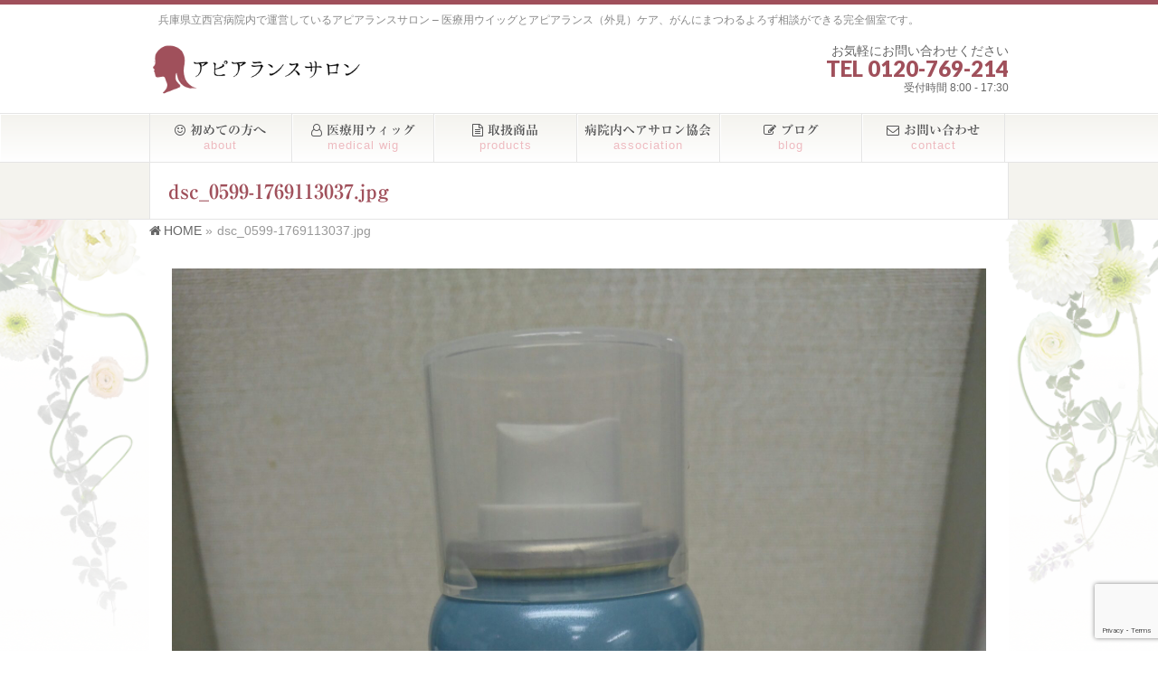

--- FILE ---
content_type: text/html; charset=UTF-8
request_url: https://appearance-salon.com/2018/07/06/%E5%A4%8F%E3%81%AE%E3%82%A6%E3%82%A4%E3%83%83%E3%82%B0%E3%81%8C%E3%81%A9%E3%81%86%E3%81%97%E3%81%A6%E3%82%82%E6%9A%91%E3%81%84%E3%81%A8%E3%81%8A%E6%82%A9%E3%81%BF%E3%81%AE%E3%81%82%E3%81%AA%E3%81%9F/dsc_0599-1769113037-jpg/
body_size: 16747
content:
<!DOCTYPE html>
<!--[if IE]>
<meta http-equiv="X-UA-Compatible" content="IE=Edge">
<![endif]-->
<html xmlns:fb="http://ogp.me/ns/fb#" dir="ltr" lang="ja">
    <head>
        <meta charset="UTF-8" />
        <link rel="start" href="https://appearance-salon.com" title="HOME" />

        <!--[if lte IE 8]>
<link rel="stylesheet" type="text/css" media="all" href="https://appearance-salon.com/wp-content/themes/biz-vektor-child/style_oldie.css" />
<![endif]-->
        <meta id="viewport" name="viewport" content="width=device-width, initial-scale=1">
		<meta name="format-detection" content="telephone=no">
        <title>dsc_0599-1769113037.jpg | アピアランスサロン ～兵庫県立西宮病院内～</title>
<!--[if lt IE 9]><script src="https://appearance-salon.com/wp-content/themes/biz-vektor/js/html5.js"></script><![endif]-->
	<style>img:is([sizes="auto" i], [sizes^="auto," i]) { contain-intrinsic-size: 3000px 1500px }</style>
	
		<!-- All in One SEO 4.8.9 - aioseo.com -->
	<meta name="robots" content="max-image-preview:large" />
	<meta name="author" content="appearance-salon"/>
	<meta name="google-site-verification" content="-9pWzes6nXD185aiZOhmZ6mUbBDjJBjKJ-AhTNHaIYk" />
	<link rel="canonical" href="https://appearance-salon.com/2018/07/06/%e5%a4%8f%e3%81%ae%e3%82%a6%e3%82%a4%e3%83%83%e3%82%b0%e3%81%8c%e3%81%a9%e3%81%86%e3%81%97%e3%81%a6%e3%82%82%e6%9a%91%e3%81%84%e3%81%a8%e3%81%8a%e6%82%a9%e3%81%bf%e3%81%ae%e3%81%82%e3%81%aa%e3%81%9f/dsc_0599-1769113037-jpg/" />
	<meta name="generator" content="All in One SEO (AIOSEO) 4.8.9" />
		<script type="application/ld+json" class="aioseo-schema">
			{"@context":"https:\/\/schema.org","@graph":[{"@type":"BreadcrumbList","@id":"https:\/\/appearance-salon.com\/2018\/07\/06\/%e5%a4%8f%e3%81%ae%e3%82%a6%e3%82%a4%e3%83%83%e3%82%b0%e3%81%8c%e3%81%a9%e3%81%86%e3%81%97%e3%81%a6%e3%82%82%e6%9a%91%e3%81%84%e3%81%a8%e3%81%8a%e6%82%a9%e3%81%bf%e3%81%ae%e3%81%82%e3%81%aa%e3%81%9f\/dsc_0599-1769113037-jpg\/#breadcrumblist","itemListElement":[{"@type":"ListItem","@id":"https:\/\/appearance-salon.com#listItem","position":1,"name":"\u30db\u30fc\u30e0","item":"https:\/\/appearance-salon.com","nextItem":{"@type":"ListItem","@id":"https:\/\/appearance-salon.com\/2018\/07\/06\/%e5%a4%8f%e3%81%ae%e3%82%a6%e3%82%a4%e3%83%83%e3%82%b0%e3%81%8c%e3%81%a9%e3%81%86%e3%81%97%e3%81%a6%e3%82%82%e6%9a%91%e3%81%84%e3%81%a8%e3%81%8a%e6%82%a9%e3%81%bf%e3%81%ae%e3%81%82%e3%81%aa%e3%81%9f\/dsc_0599-1769113037-jpg\/#listItem","name":"dsc_0599-1769113037.jpg"}},{"@type":"ListItem","@id":"https:\/\/appearance-salon.com\/2018\/07\/06\/%e5%a4%8f%e3%81%ae%e3%82%a6%e3%82%a4%e3%83%83%e3%82%b0%e3%81%8c%e3%81%a9%e3%81%86%e3%81%97%e3%81%a6%e3%82%82%e6%9a%91%e3%81%84%e3%81%a8%e3%81%8a%e6%82%a9%e3%81%bf%e3%81%ae%e3%81%82%e3%81%aa%e3%81%9f\/dsc_0599-1769113037-jpg\/#listItem","position":2,"name":"dsc_0599-1769113037.jpg","previousItem":{"@type":"ListItem","@id":"https:\/\/appearance-salon.com#listItem","name":"\u30db\u30fc\u30e0"}}]},{"@type":"ItemPage","@id":"https:\/\/appearance-salon.com\/2018\/07\/06\/%e5%a4%8f%e3%81%ae%e3%82%a6%e3%82%a4%e3%83%83%e3%82%b0%e3%81%8c%e3%81%a9%e3%81%86%e3%81%97%e3%81%a6%e3%82%82%e6%9a%91%e3%81%84%e3%81%a8%e3%81%8a%e6%82%a9%e3%81%bf%e3%81%ae%e3%81%82%e3%81%aa%e3%81%9f\/dsc_0599-1769113037-jpg\/#itempage","url":"https:\/\/appearance-salon.com\/2018\/07\/06\/%e5%a4%8f%e3%81%ae%e3%82%a6%e3%82%a4%e3%83%83%e3%82%b0%e3%81%8c%e3%81%a9%e3%81%86%e3%81%97%e3%81%a6%e3%82%82%e6%9a%91%e3%81%84%e3%81%a8%e3%81%8a%e6%82%a9%e3%81%bf%e3%81%ae%e3%81%82%e3%81%aa%e3%81%9f\/dsc_0599-1769113037-jpg\/","name":"dsc_0599-1769113037.jpg | \u30a2\u30d4\u30a2\u30e9\u30f3\u30b9\u30b5\u30ed\u30f3 \uff5e\u5175\u5eab\u770c\u7acb\u897f\u5bae\u75c5\u9662\u5185\uff5e","inLanguage":"ja","isPartOf":{"@id":"https:\/\/appearance-salon.com\/#website"},"breadcrumb":{"@id":"https:\/\/appearance-salon.com\/2018\/07\/06\/%e5%a4%8f%e3%81%ae%e3%82%a6%e3%82%a4%e3%83%83%e3%82%b0%e3%81%8c%e3%81%a9%e3%81%86%e3%81%97%e3%81%a6%e3%82%82%e6%9a%91%e3%81%84%e3%81%a8%e3%81%8a%e6%82%a9%e3%81%bf%e3%81%ae%e3%81%82%e3%81%aa%e3%81%9f\/dsc_0599-1769113037-jpg\/#breadcrumblist"},"author":{"@id":"https:\/\/appearance-salon.com\/author\/appearance-salon\/#author"},"creator":{"@id":"https:\/\/appearance-salon.com\/author\/appearance-salon\/#author"},"datePublished":"2018-01-18T15:58:12+09:00","dateModified":"2018-07-06T18:11:57+09:00"},{"@type":"Organization","@id":"https:\/\/appearance-salon.com\/#organization","name":"\u30a2\u30d4\u30a2\u30e9\u30f3\u30b9\u30b5\u30ed\u30f3 \uff5e\u5175\u5eab\u770c\u7acb\u897f\u5bae\u75c5\u9662\u5185\uff5e","description":"\u5175\u5eab\u770c\u7acb\u897f\u5bae\u75c5\u9662\u5185\u3067\u904b\u55b6\u3057\u3066\u3044\u308b\u30a2\u30d4\u30a2\u30e9\u30f3\u30b9\u30b5\u30ed\u30f3 - \u533b\u7642\u7528\u30a6\u30a4\u30c3\u30b0\u3068\u30a2\u30d4\u30a2\u30e9\u30f3\u30b9\uff08\u5916\u898b\uff09\u30b1\u30a2\u3001\u304c\u3093\u306b\u307e\u3064\u308f\u308b\u3088\u308d\u305a\u76f8\u8ac7\u304c\u3067\u304d\u308b\u5b8c\u5168\u500b\u5ba4\u3067\u3059\u3002","url":"https:\/\/appearance-salon.com\/","logo":{"@type":"ImageObject","url":"https:\/\/appearance-salon.com\/wp-content\/uploads\/2024\/01\/logo.png","@id":"https:\/\/appearance-salon.com\/2018\/07\/06\/%e5%a4%8f%e3%81%ae%e3%82%a6%e3%82%a4%e3%83%83%e3%82%b0%e3%81%8c%e3%81%a9%e3%81%86%e3%81%97%e3%81%a6%e3%82%82%e6%9a%91%e3%81%84%e3%81%a8%e3%81%8a%e6%82%a9%e3%81%bf%e3%81%ae%e3%81%82%e3%81%aa%e3%81%9f\/dsc_0599-1769113037-jpg\/#organizationLogo","width":340,"height":78,"caption":"\u30a2\u30d4\u30a2\u30e9\u30f3\u30b9\u30b5\u30ed\u30f3\u5175\u5eab\u770c\u7acb\u897f\u5bae\u75c5\u9662\u5185"},"image":{"@id":"https:\/\/appearance-salon.com\/2018\/07\/06\/%e5%a4%8f%e3%81%ae%e3%82%a6%e3%82%a4%e3%83%83%e3%82%b0%e3%81%8c%e3%81%a9%e3%81%86%e3%81%97%e3%81%a6%e3%82%82%e6%9a%91%e3%81%84%e3%81%a8%e3%81%8a%e6%82%a9%e3%81%bf%e3%81%ae%e3%81%82%e3%81%aa%e3%81%9f\/dsc_0599-1769113037-jpg\/#organizationLogo"}},{"@type":"Person","@id":"https:\/\/appearance-salon.com\/author\/appearance-salon\/#author","url":"https:\/\/appearance-salon.com\/author\/appearance-salon\/","name":"appearance-salon","image":{"@type":"ImageObject","@id":"https:\/\/appearance-salon.com\/2018\/07\/06\/%e5%a4%8f%e3%81%ae%e3%82%a6%e3%82%a4%e3%83%83%e3%82%b0%e3%81%8c%e3%81%a9%e3%81%86%e3%81%97%e3%81%a6%e3%82%82%e6%9a%91%e3%81%84%e3%81%a8%e3%81%8a%e6%82%a9%e3%81%bf%e3%81%ae%e3%81%82%e3%81%aa%e3%81%9f\/dsc_0599-1769113037-jpg\/#authorImage","url":"https:\/\/secure.gravatar.com\/avatar\/d25bb247f30d17397d5c32027170487d46e08495ea0c28d048c310e5e3112763?s=96&d=mm&r=g","width":96,"height":96,"caption":"appearance-salon"}},{"@type":"WebSite","@id":"https:\/\/appearance-salon.com\/#website","url":"https:\/\/appearance-salon.com\/","name":"\u30a2\u30d4\u30a2\u30e9\u30f3\u30b9\u30b5\u30ed\u30f3 \uff5e\u5175\u5eab\u770c\u7acb\u897f\u5bae\u75c5\u9662\u5185\uff5e","description":"\u5175\u5eab\u770c\u7acb\u897f\u5bae\u75c5\u9662\u5185\u3067\u904b\u55b6\u3057\u3066\u3044\u308b\u30a2\u30d4\u30a2\u30e9\u30f3\u30b9\u30b5\u30ed\u30f3 - \u533b\u7642\u7528\u30a6\u30a4\u30c3\u30b0\u3068\u30a2\u30d4\u30a2\u30e9\u30f3\u30b9\uff08\u5916\u898b\uff09\u30b1\u30a2\u3001\u304c\u3093\u306b\u307e\u3064\u308f\u308b\u3088\u308d\u305a\u76f8\u8ac7\u304c\u3067\u304d\u308b\u5b8c\u5168\u500b\u5ba4\u3067\u3059\u3002","inLanguage":"ja","publisher":{"@id":"https:\/\/appearance-salon.com\/#organization"}}]}
		</script>
		<!-- All in One SEO -->

<link rel='dns-prefetch' href='//webfonts.xserver.jp' />
<link rel='dns-prefetch' href='//maxcdn.bootstrapcdn.com' />
<link rel='dns-prefetch' href='//fonts.googleapis.com' />
<link rel="alternate" type="application/rss+xml" title="アピアランスサロン ～兵庫県立西宮病院内～ &raquo; フィード" href="https://appearance-salon.com/feed/" />
<link rel="alternate" type="application/rss+xml" title="アピアランスサロン ～兵庫県立西宮病院内～ &raquo; コメントフィード" href="https://appearance-salon.com/comments/feed/" />
<script type="text/javascript" id="wpp-js" src="https://appearance-salon.com/wp-content/plugins/wordpress-popular-posts/assets/js/wpp.min.js?ver=7.3.6" data-sampling="1" data-sampling-rate="100" data-api-url="https://appearance-salon.com/wp-json/wordpress-popular-posts" data-post-id="3256" data-token="3ccc63bda6" data-lang="0" data-debug="0"></script>
<link rel="alternate" type="application/rss+xml" title="アピアランスサロン ～兵庫県立西宮病院内～ &raquo; dsc_0599-1769113037.jpg のコメントのフィード" href="https://appearance-salon.com/2018/07/06/%e5%a4%8f%e3%81%ae%e3%82%a6%e3%82%a4%e3%83%83%e3%82%b0%e3%81%8c%e3%81%a9%e3%81%86%e3%81%97%e3%81%a6%e3%82%82%e6%9a%91%e3%81%84%e3%81%a8%e3%81%8a%e6%82%a9%e3%81%bf%e3%81%ae%e3%81%82%e3%81%aa%e3%81%9f/dsc_0599-1769113037-jpg/feed/" />
<meta name="description" content="兵庫県立西宮病院内で運営しているアピアランスサロン - 医療用ウイッグとアピアランス（外見）ケア、がんにまつわるよろず相談ができる完全個室です。" />
<style type="text/css">.keyColorBG,.keyColorBGh:hover,.keyColor_bg,.keyColor_bg_hover:hover{background-color: #a0505b;}.keyColorCl,.keyColorClh:hover,.keyColor_txt,.keyColor_txt_hover:hover{color: #a0505b;}.keyColorBd,.keyColorBdh:hover,.keyColor_border,.keyColor_border_hover:hover{border-color: #a0505b;}.color_keyBG,.color_keyBGh:hover,.color_key_bg,.color_key_bg_hover:hover{background-color: #a0505b;}.color_keyCl,.color_keyClh:hover,.color_key_txt,.color_key_txt_hover:hover{color: #a0505b;}.color_keyBd,.color_keyBdh:hover,.color_key_border,.color_key_border_hover:hover{border-color: #a0505b;}</style>
<script type="text/javascript">
/* <![CDATA[ */
window._wpemojiSettings = {"baseUrl":"https:\/\/s.w.org\/images\/core\/emoji\/16.0.1\/72x72\/","ext":".png","svgUrl":"https:\/\/s.w.org\/images\/core\/emoji\/16.0.1\/svg\/","svgExt":".svg","source":{"concatemoji":"https:\/\/appearance-salon.com\/wp-includes\/js\/wp-emoji-release.min.js?ver=6.8.3"}};
/*! This file is auto-generated */
!function(s,n){var o,i,e;function c(e){try{var t={supportTests:e,timestamp:(new Date).valueOf()};sessionStorage.setItem(o,JSON.stringify(t))}catch(e){}}function p(e,t,n){e.clearRect(0,0,e.canvas.width,e.canvas.height),e.fillText(t,0,0);var t=new Uint32Array(e.getImageData(0,0,e.canvas.width,e.canvas.height).data),a=(e.clearRect(0,0,e.canvas.width,e.canvas.height),e.fillText(n,0,0),new Uint32Array(e.getImageData(0,0,e.canvas.width,e.canvas.height).data));return t.every(function(e,t){return e===a[t]})}function u(e,t){e.clearRect(0,0,e.canvas.width,e.canvas.height),e.fillText(t,0,0);for(var n=e.getImageData(16,16,1,1),a=0;a<n.data.length;a++)if(0!==n.data[a])return!1;return!0}function f(e,t,n,a){switch(t){case"flag":return n(e,"\ud83c\udff3\ufe0f\u200d\u26a7\ufe0f","\ud83c\udff3\ufe0f\u200b\u26a7\ufe0f")?!1:!n(e,"\ud83c\udde8\ud83c\uddf6","\ud83c\udde8\u200b\ud83c\uddf6")&&!n(e,"\ud83c\udff4\udb40\udc67\udb40\udc62\udb40\udc65\udb40\udc6e\udb40\udc67\udb40\udc7f","\ud83c\udff4\u200b\udb40\udc67\u200b\udb40\udc62\u200b\udb40\udc65\u200b\udb40\udc6e\u200b\udb40\udc67\u200b\udb40\udc7f");case"emoji":return!a(e,"\ud83e\udedf")}return!1}function g(e,t,n,a){var r="undefined"!=typeof WorkerGlobalScope&&self instanceof WorkerGlobalScope?new OffscreenCanvas(300,150):s.createElement("canvas"),o=r.getContext("2d",{willReadFrequently:!0}),i=(o.textBaseline="top",o.font="600 32px Arial",{});return e.forEach(function(e){i[e]=t(o,e,n,a)}),i}function t(e){var t=s.createElement("script");t.src=e,t.defer=!0,s.head.appendChild(t)}"undefined"!=typeof Promise&&(o="wpEmojiSettingsSupports",i=["flag","emoji"],n.supports={everything:!0,everythingExceptFlag:!0},e=new Promise(function(e){s.addEventListener("DOMContentLoaded",e,{once:!0})}),new Promise(function(t){var n=function(){try{var e=JSON.parse(sessionStorage.getItem(o));if("object"==typeof e&&"number"==typeof e.timestamp&&(new Date).valueOf()<e.timestamp+604800&&"object"==typeof e.supportTests)return e.supportTests}catch(e){}return null}();if(!n){if("undefined"!=typeof Worker&&"undefined"!=typeof OffscreenCanvas&&"undefined"!=typeof URL&&URL.createObjectURL&&"undefined"!=typeof Blob)try{var e="postMessage("+g.toString()+"("+[JSON.stringify(i),f.toString(),p.toString(),u.toString()].join(",")+"));",a=new Blob([e],{type:"text/javascript"}),r=new Worker(URL.createObjectURL(a),{name:"wpTestEmojiSupports"});return void(r.onmessage=function(e){c(n=e.data),r.terminate(),t(n)})}catch(e){}c(n=g(i,f,p,u))}t(n)}).then(function(e){for(var t in e)n.supports[t]=e[t],n.supports.everything=n.supports.everything&&n.supports[t],"flag"!==t&&(n.supports.everythingExceptFlag=n.supports.everythingExceptFlag&&n.supports[t]);n.supports.everythingExceptFlag=n.supports.everythingExceptFlag&&!n.supports.flag,n.DOMReady=!1,n.readyCallback=function(){n.DOMReady=!0}}).then(function(){return e}).then(function(){var e;n.supports.everything||(n.readyCallback(),(e=n.source||{}).concatemoji?t(e.concatemoji):e.wpemoji&&e.twemoji&&(t(e.twemoji),t(e.wpemoji)))}))}((window,document),window._wpemojiSettings);
/* ]]> */
</script>
<style id='wp-emoji-styles-inline-css' type='text/css'>

	img.wp-smiley, img.emoji {
		display: inline !important;
		border: none !important;
		box-shadow: none !important;
		height: 1em !important;
		width: 1em !important;
		margin: 0 0.07em !important;
		vertical-align: -0.1em !important;
		background: none !important;
		padding: 0 !important;
	}
</style>
<link rel='stylesheet' id='wp-block-library-css' href='https://appearance-salon.com/wp-includes/css/dist/block-library/style.min.css?ver=6.8.3' type='text/css' media='all' />
<style id='classic-theme-styles-inline-css' type='text/css'>
/*! This file is auto-generated */
.wp-block-button__link{color:#fff;background-color:#32373c;border-radius:9999px;box-shadow:none;text-decoration:none;padding:calc(.667em + 2px) calc(1.333em + 2px);font-size:1.125em}.wp-block-file__button{background:#32373c;color:#fff;text-decoration:none}
</style>
<style id='global-styles-inline-css' type='text/css'>
:root{--wp--preset--aspect-ratio--square: 1;--wp--preset--aspect-ratio--4-3: 4/3;--wp--preset--aspect-ratio--3-4: 3/4;--wp--preset--aspect-ratio--3-2: 3/2;--wp--preset--aspect-ratio--2-3: 2/3;--wp--preset--aspect-ratio--16-9: 16/9;--wp--preset--aspect-ratio--9-16: 9/16;--wp--preset--color--black: #000000;--wp--preset--color--cyan-bluish-gray: #abb8c3;--wp--preset--color--white: #ffffff;--wp--preset--color--pale-pink: #f78da7;--wp--preset--color--vivid-red: #cf2e2e;--wp--preset--color--luminous-vivid-orange: #ff6900;--wp--preset--color--luminous-vivid-amber: #fcb900;--wp--preset--color--light-green-cyan: #7bdcb5;--wp--preset--color--vivid-green-cyan: #00d084;--wp--preset--color--pale-cyan-blue: #8ed1fc;--wp--preset--color--vivid-cyan-blue: #0693e3;--wp--preset--color--vivid-purple: #9b51e0;--wp--preset--gradient--vivid-cyan-blue-to-vivid-purple: linear-gradient(135deg,rgba(6,147,227,1) 0%,rgb(155,81,224) 100%);--wp--preset--gradient--light-green-cyan-to-vivid-green-cyan: linear-gradient(135deg,rgb(122,220,180) 0%,rgb(0,208,130) 100%);--wp--preset--gradient--luminous-vivid-amber-to-luminous-vivid-orange: linear-gradient(135deg,rgba(252,185,0,1) 0%,rgba(255,105,0,1) 100%);--wp--preset--gradient--luminous-vivid-orange-to-vivid-red: linear-gradient(135deg,rgba(255,105,0,1) 0%,rgb(207,46,46) 100%);--wp--preset--gradient--very-light-gray-to-cyan-bluish-gray: linear-gradient(135deg,rgb(238,238,238) 0%,rgb(169,184,195) 100%);--wp--preset--gradient--cool-to-warm-spectrum: linear-gradient(135deg,rgb(74,234,220) 0%,rgb(151,120,209) 20%,rgb(207,42,186) 40%,rgb(238,44,130) 60%,rgb(251,105,98) 80%,rgb(254,248,76) 100%);--wp--preset--gradient--blush-light-purple: linear-gradient(135deg,rgb(255,206,236) 0%,rgb(152,150,240) 100%);--wp--preset--gradient--blush-bordeaux: linear-gradient(135deg,rgb(254,205,165) 0%,rgb(254,45,45) 50%,rgb(107,0,62) 100%);--wp--preset--gradient--luminous-dusk: linear-gradient(135deg,rgb(255,203,112) 0%,rgb(199,81,192) 50%,rgb(65,88,208) 100%);--wp--preset--gradient--pale-ocean: linear-gradient(135deg,rgb(255,245,203) 0%,rgb(182,227,212) 50%,rgb(51,167,181) 100%);--wp--preset--gradient--electric-grass: linear-gradient(135deg,rgb(202,248,128) 0%,rgb(113,206,126) 100%);--wp--preset--gradient--midnight: linear-gradient(135deg,rgb(2,3,129) 0%,rgb(40,116,252) 100%);--wp--preset--font-size--small: 13px;--wp--preset--font-size--medium: 20px;--wp--preset--font-size--large: 36px;--wp--preset--font-size--x-large: 42px;--wp--preset--spacing--20: 0.44rem;--wp--preset--spacing--30: 0.67rem;--wp--preset--spacing--40: 1rem;--wp--preset--spacing--50: 1.5rem;--wp--preset--spacing--60: 2.25rem;--wp--preset--spacing--70: 3.38rem;--wp--preset--spacing--80: 5.06rem;--wp--preset--shadow--natural: 6px 6px 9px rgba(0, 0, 0, 0.2);--wp--preset--shadow--deep: 12px 12px 50px rgba(0, 0, 0, 0.4);--wp--preset--shadow--sharp: 6px 6px 0px rgba(0, 0, 0, 0.2);--wp--preset--shadow--outlined: 6px 6px 0px -3px rgba(255, 255, 255, 1), 6px 6px rgba(0, 0, 0, 1);--wp--preset--shadow--crisp: 6px 6px 0px rgba(0, 0, 0, 1);}:where(.is-layout-flex){gap: 0.5em;}:where(.is-layout-grid){gap: 0.5em;}body .is-layout-flex{display: flex;}.is-layout-flex{flex-wrap: wrap;align-items: center;}.is-layout-flex > :is(*, div){margin: 0;}body .is-layout-grid{display: grid;}.is-layout-grid > :is(*, div){margin: 0;}:where(.wp-block-columns.is-layout-flex){gap: 2em;}:where(.wp-block-columns.is-layout-grid){gap: 2em;}:where(.wp-block-post-template.is-layout-flex){gap: 1.25em;}:where(.wp-block-post-template.is-layout-grid){gap: 1.25em;}.has-black-color{color: var(--wp--preset--color--black) !important;}.has-cyan-bluish-gray-color{color: var(--wp--preset--color--cyan-bluish-gray) !important;}.has-white-color{color: var(--wp--preset--color--white) !important;}.has-pale-pink-color{color: var(--wp--preset--color--pale-pink) !important;}.has-vivid-red-color{color: var(--wp--preset--color--vivid-red) !important;}.has-luminous-vivid-orange-color{color: var(--wp--preset--color--luminous-vivid-orange) !important;}.has-luminous-vivid-amber-color{color: var(--wp--preset--color--luminous-vivid-amber) !important;}.has-light-green-cyan-color{color: var(--wp--preset--color--light-green-cyan) !important;}.has-vivid-green-cyan-color{color: var(--wp--preset--color--vivid-green-cyan) !important;}.has-pale-cyan-blue-color{color: var(--wp--preset--color--pale-cyan-blue) !important;}.has-vivid-cyan-blue-color{color: var(--wp--preset--color--vivid-cyan-blue) !important;}.has-vivid-purple-color{color: var(--wp--preset--color--vivid-purple) !important;}.has-black-background-color{background-color: var(--wp--preset--color--black) !important;}.has-cyan-bluish-gray-background-color{background-color: var(--wp--preset--color--cyan-bluish-gray) !important;}.has-white-background-color{background-color: var(--wp--preset--color--white) !important;}.has-pale-pink-background-color{background-color: var(--wp--preset--color--pale-pink) !important;}.has-vivid-red-background-color{background-color: var(--wp--preset--color--vivid-red) !important;}.has-luminous-vivid-orange-background-color{background-color: var(--wp--preset--color--luminous-vivid-orange) !important;}.has-luminous-vivid-amber-background-color{background-color: var(--wp--preset--color--luminous-vivid-amber) !important;}.has-light-green-cyan-background-color{background-color: var(--wp--preset--color--light-green-cyan) !important;}.has-vivid-green-cyan-background-color{background-color: var(--wp--preset--color--vivid-green-cyan) !important;}.has-pale-cyan-blue-background-color{background-color: var(--wp--preset--color--pale-cyan-blue) !important;}.has-vivid-cyan-blue-background-color{background-color: var(--wp--preset--color--vivid-cyan-blue) !important;}.has-vivid-purple-background-color{background-color: var(--wp--preset--color--vivid-purple) !important;}.has-black-border-color{border-color: var(--wp--preset--color--black) !important;}.has-cyan-bluish-gray-border-color{border-color: var(--wp--preset--color--cyan-bluish-gray) !important;}.has-white-border-color{border-color: var(--wp--preset--color--white) !important;}.has-pale-pink-border-color{border-color: var(--wp--preset--color--pale-pink) !important;}.has-vivid-red-border-color{border-color: var(--wp--preset--color--vivid-red) !important;}.has-luminous-vivid-orange-border-color{border-color: var(--wp--preset--color--luminous-vivid-orange) !important;}.has-luminous-vivid-amber-border-color{border-color: var(--wp--preset--color--luminous-vivid-amber) !important;}.has-light-green-cyan-border-color{border-color: var(--wp--preset--color--light-green-cyan) !important;}.has-vivid-green-cyan-border-color{border-color: var(--wp--preset--color--vivid-green-cyan) !important;}.has-pale-cyan-blue-border-color{border-color: var(--wp--preset--color--pale-cyan-blue) !important;}.has-vivid-cyan-blue-border-color{border-color: var(--wp--preset--color--vivid-cyan-blue) !important;}.has-vivid-purple-border-color{border-color: var(--wp--preset--color--vivid-purple) !important;}.has-vivid-cyan-blue-to-vivid-purple-gradient-background{background: var(--wp--preset--gradient--vivid-cyan-blue-to-vivid-purple) !important;}.has-light-green-cyan-to-vivid-green-cyan-gradient-background{background: var(--wp--preset--gradient--light-green-cyan-to-vivid-green-cyan) !important;}.has-luminous-vivid-amber-to-luminous-vivid-orange-gradient-background{background: var(--wp--preset--gradient--luminous-vivid-amber-to-luminous-vivid-orange) !important;}.has-luminous-vivid-orange-to-vivid-red-gradient-background{background: var(--wp--preset--gradient--luminous-vivid-orange-to-vivid-red) !important;}.has-very-light-gray-to-cyan-bluish-gray-gradient-background{background: var(--wp--preset--gradient--very-light-gray-to-cyan-bluish-gray) !important;}.has-cool-to-warm-spectrum-gradient-background{background: var(--wp--preset--gradient--cool-to-warm-spectrum) !important;}.has-blush-light-purple-gradient-background{background: var(--wp--preset--gradient--blush-light-purple) !important;}.has-blush-bordeaux-gradient-background{background: var(--wp--preset--gradient--blush-bordeaux) !important;}.has-luminous-dusk-gradient-background{background: var(--wp--preset--gradient--luminous-dusk) !important;}.has-pale-ocean-gradient-background{background: var(--wp--preset--gradient--pale-ocean) !important;}.has-electric-grass-gradient-background{background: var(--wp--preset--gradient--electric-grass) !important;}.has-midnight-gradient-background{background: var(--wp--preset--gradient--midnight) !important;}.has-small-font-size{font-size: var(--wp--preset--font-size--small) !important;}.has-medium-font-size{font-size: var(--wp--preset--font-size--medium) !important;}.has-large-font-size{font-size: var(--wp--preset--font-size--large) !important;}.has-x-large-font-size{font-size: var(--wp--preset--font-size--x-large) !important;}
:where(.wp-block-post-template.is-layout-flex){gap: 1.25em;}:where(.wp-block-post-template.is-layout-grid){gap: 1.25em;}
:where(.wp-block-columns.is-layout-flex){gap: 2em;}:where(.wp-block-columns.is-layout-grid){gap: 2em;}
:root :where(.wp-block-pullquote){font-size: 1.5em;line-height: 1.6;}
</style>
<link rel='stylesheet' id='contact-form-7-css' href='https://appearance-salon.com/wp-content/plugins/contact-form-7/includes/css/styles.css?ver=6.1.3' type='text/css' media='all' />
<link rel='stylesheet' id='parent-style-css' href='https://appearance-salon.com/wp-content/themes/biz-vektor/style.css?ver=6.8.3' type='text/css' media='all' />
<link rel='stylesheet' id='child-style-css' href='https://appearance-salon.com/wp-content/themes/biz-vektor-child/style.css?ver=6.8.3' type='text/css' media='all' />
<link rel='stylesheet' id='Biz_Vektor_common_style-css' href='https://appearance-salon.com/wp-content/themes/biz-vektor/css/bizvektor_common_min.css?ver=1.9.14' type='text/css' media='all' />
<link rel='stylesheet' id='Biz_Vektor_Design_style-css' href='https://appearance-salon.com/wp-content/plugins/biz-vektor-graceful/css/graceful.min.css?ver=1.0.1' type='text/css' media='all' />
<link rel='stylesheet' id='Biz_Vektor_plugin_sns_style-css' href='https://appearance-salon.com/wp-content/themes/biz-vektor/plugins/sns/style_bizvektor_sns.css?ver=6.8.3' type='text/css' media='all' />
<link rel='stylesheet' id='Biz_Vektor_add_font_awesome-css' href='//maxcdn.bootstrapcdn.com/font-awesome/4.3.0/css/font-awesome.min.css?ver=6.8.3' type='text/css' media='all' />
<link rel='stylesheet' id='Biz_Vektor_add_web_fonts-css' href='//fonts.googleapis.com/css?family=Droid+Sans%3A700%7CLato%3A900%7CAnton&#038;ver=6.8.3' type='text/css' media='all' />
<script type="text/javascript" src="https://appearance-salon.com/wp-includes/js/jquery/jquery.min.js?ver=3.7.1" id="jquery-core-js"></script>
<script type="text/javascript" src="https://appearance-salon.com/wp-includes/js/jquery/jquery-migrate.min.js?ver=3.4.1" id="jquery-migrate-js"></script>
<script type="text/javascript" src="//webfonts.xserver.jp/js/xserverv3.js?fadein=0&amp;ver=2.0.8" id="typesquare_std-js"></script>
<link rel="https://api.w.org/" href="https://appearance-salon.com/wp-json/" /><link rel="alternate" title="JSON" type="application/json" href="https://appearance-salon.com/wp-json/wp/v2/media/3256" /><link rel="EditURI" type="application/rsd+xml" title="RSD" href="https://appearance-salon.com/xmlrpc.php?rsd" />
<link rel='shortlink' href='https://appearance-salon.com/?p=3256' />
<link rel="alternate" title="oEmbed (JSON)" type="application/json+oembed" href="https://appearance-salon.com/wp-json/oembed/1.0/embed?url=https%3A%2F%2Fappearance-salon.com%2F2018%2F07%2F06%2F%25e5%25a4%258f%25e3%2581%25ae%25e3%2582%25a6%25e3%2582%25a4%25e3%2583%2583%25e3%2582%25b0%25e3%2581%258c%25e3%2581%25a9%25e3%2581%2586%25e3%2581%2597%25e3%2581%25a6%25e3%2582%2582%25e6%259a%2591%25e3%2581%2584%25e3%2581%25a8%25e3%2581%258a%25e6%2582%25a9%25e3%2581%25bf%25e3%2581%25ae%25e3%2581%2582%25e3%2581%25aa%25e3%2581%259f%2Fdsc_0599-1769113037-jpg%2F" />
<link rel="alternate" title="oEmbed (XML)" type="text/xml+oembed" href="https://appearance-salon.com/wp-json/oembed/1.0/embed?url=https%3A%2F%2Fappearance-salon.com%2F2018%2F07%2F06%2F%25e5%25a4%258f%25e3%2581%25ae%25e3%2582%25a6%25e3%2582%25a4%25e3%2583%2583%25e3%2582%25b0%25e3%2581%258c%25e3%2581%25a9%25e3%2581%2586%25e3%2581%2597%25e3%2581%25a6%25e3%2582%2582%25e6%259a%2591%25e3%2581%2584%25e3%2581%25a8%25e3%2581%258a%25e6%2582%25a9%25e3%2581%25bf%25e3%2581%25ae%25e3%2581%2582%25e3%2581%25aa%25e3%2581%259f%2Fdsc_0599-1769113037-jpg%2F&#038;format=xml" />
<!-- Google Tag Manager -->
<script>(function(w,d,s,l,i){w[l]=w[l]||[];w[l].push({'gtm.start':
new Date().getTime(),event:'gtm.js'});var f=d.getElementsByTagName(s)[0],
j=d.createElement(s),dl=l!='dataLayer'?'&l='+l:'';j.async=true;j.src=
'https://www.googletagmanager.com/gtm.js?id='+i+dl;f.parentNode.insertBefore(j,f);
})(window,document,'script','dataLayer','GTM-WCW42KJ');</script>
<!-- End Google Tag Manager -->
		<style type='text/css'>
h1{ font-family: "リュウミン B-KL";}h2,.entry-title{ font-family: "じゅん 201";}.entry-content{ font-family: "じゅん 201";}strong,b{ font-family: "じゅん 501";}</style>
            <style id="wpp-loading-animation-styles">@-webkit-keyframes bgslide{from{background-position-x:0}to{background-position-x:-200%}}@keyframes bgslide{from{background-position-x:0}to{background-position-x:-200%}}.wpp-widget-block-placeholder,.wpp-shortcode-placeholder{margin:0 auto;width:60px;height:3px;background:#dd3737;background:linear-gradient(90deg,#dd3737 0%,#571313 10%,#dd3737 100%);background-size:200% auto;border-radius:3px;-webkit-animation:bgslide 1s infinite linear;animation:bgslide 1s infinite linear}</style>
            <!-- [ BizVektor OGP ] -->
<meta property="og:site_name" content="アピアランスサロン ～兵庫県立西宮病院内～" />
<meta property="og:url" content="https://appearance-salon.com/2018/07/06/%e5%a4%8f%e3%81%ae%e3%82%a6%e3%82%a4%e3%83%83%e3%82%b0%e3%81%8c%e3%81%a9%e3%81%86%e3%81%97%e3%81%a6%e3%82%82%e6%9a%91%e3%81%84%e3%81%a8%e3%81%8a%e6%82%a9%e3%81%bf%e3%81%ae%e3%81%82%e3%81%aa%e3%81%9f/dsc_0599-1769113037-jpg/" />
<meta property="fb:app_id" content="152338508710700" />
<meta property="og:type" content="article" />
<meta property="og:image" content="https://appearance-salon.com/wp-content/uploads/2018/11/bnr-ogp.png" />
<meta property="og:title" content="dsc_0599-1769113037.jpg | アピアランスサロン ～兵庫県立西宮病院内～" />
<meta property="og:description" content="兵庫県立西宮病院内で運営しているアピアランスサロン - 医療用ウイッグとアピアランス（外見）ケア、がんにまつわるよろず相談ができる完全個室です。" />
<!-- [ /BizVektor OGP ] -->
<!--[if lte IE 8]>
<link rel="stylesheet" type="text/css" media="all" href="https://appearance-salon.com/wp-content/plugins/biz-vektor-graceful/css/graceful_old_ie.min.css" />
<![endif]-->
<link rel="SHORTCUT ICON" HREF="//appearance-salon.com/wp-content/uploads/2017/10/favicon.ico" /><link rel="pingback" href="https://appearance-salon.com/xmlrpc.php" />
<noscript><style>.lazyload[data-src]{display:none !important;}</style></noscript><style>.lazyload{background-image:none !important;}.lazyload:before{background-image:none !important;}</style><link rel="icon" href="https://appearance-salon.com/wp-content/uploads/2024/01/cropped-cropped-logo-sp-32x32.png" sizes="32x32" />
<link rel="icon" href="https://appearance-salon.com/wp-content/uploads/2024/01/cropped-cropped-logo-sp-192x192.png" sizes="192x192" />
<link rel="apple-touch-icon" href="https://appearance-salon.com/wp-content/uploads/2024/01/cropped-cropped-logo-sp-180x180.png" />
<meta name="msapplication-TileImage" content="https://appearance-salon.com/wp-content/uploads/2024/01/cropped-cropped-logo-sp-270x270.png" />


<style type="text/css">
/*-------------------------------------------*/
/*	color
/*-------------------------------------------*/
a { color:#a0505b; }
a:hover { color:#e5909a; }
a img:hover {opacity: 0.7; }

form#searchform {border: 1px solid #e5e5e5; background: #f4f3ee; }
#searchform input[type=submit],
p.form-submit input[type=submit],
form#searchform input#searchsubmit,
#content form input.wpcf7-submit,
#confirm-button input,
a.btn,
.linkBtn a,
input[type=button],
input[type=submit] { background-color:#a0505b; border: 1px solid #e5e5e5; }
input[type="text"],
input[type="email"],
input[type="password"],
select,
textarea {border: 1px solid #e5e5e5;}

.moreLink a { background: #e5909a; box-shadow: inset 1px 1px 0 rgba(0,0,0,0.15); }
.moreLink a:hover { background: #e5909a;
	filter: alpha(opacity=80);
	-moz-opacity: 0.8;
	opacity: 0.8;}

#headContactTel { color:#a0505b;}

#headerTop { background-color:#a0505b; }

#header {
	box-shadow: inset 0px 1px 5px rgba(0,0,0,0.20);
	background: #f4f3ee;
	background: -webkit-gradient(linear, 50% 0%, 50% 100%, color-stop(0%, #f4f3ee), color-stop(100%, #ffffff));
	background: -webkit-linear-gradient(top, #f4f3ee, #ffffff);
	background: -moz-linear-gradient(top, #f4f3ee, #ffffff);
	background: -o-linear-gradient(top, #f4f3ee, #ffffff);
	background: -ms-linear-gradient(top,#f4f3ee #ffffff);
	background: linear-gradient(to bottom, #f4f3ee, #ffffff);
	filter: progid:DXImageTransform.Microsoft.gradient(gradientType=0, startColorstr='#f4f3ee', endColorstr='#FFFFFFFF');}

#pageTitBnr { background: #f4f3ee; border-bottom: 1px solid #e5e5e5; }
#pageTitBnr #pageTitInner { color:#a0505b; }
#topMainBnrFrame ul.slides { border-left:none; border-right:none;}
#topMainBnrFrame a.slideFrame:hover	{ border:4px solid #a0505b; }
#topMainBnr {border-bottom: none;padding: 20px 0;
box-shadow: inset 1px 0px 5px rgba(0,0,0,0.2);
background: #f4f3ee;
}

#gMenu { background-color:#fff; }
#gMenu .assistive-text { background-color:#a0505b; }
#gMenu .menu li:hover li a { color: #a0505b; }
#gMenu .menu li a { border-bottom:1px solid #e5e5e5; }
#gMenu .menu li a span { color:#e5909a; }
#gMenu .menu li li a { color: #a0505b }
#gMenu .menu li li a:hover,
#gMenu .menu li:hover li a:hover,
#gMenu .menu li.current_page_item,
#gMenu .menu li.current_page_ancestor,
#gMenu .menu li.current-page-ancestor,
#gMenu .menu li.current_page_item li a:hover,
#gMenu .menu li.current_menu_item li a:hover,
#gMenu .menu li.current-menu-ancestor li a:hover,
#gMenu .menu li.current-page-ancestor li a:hover,
#gMenu .menu li.current_page_ancestor li a:hover { color: #a0505b; }
#gMenu .menu li.current_page_item li a { color: #a0505b; }
#gMenu .menu li:first-child a { }
#gMenu .menu li a strong {color: #a0505b; }

@media (max-width: 769px) {
#gMenu .menu li.current-menu-item a,
#gMenu .menu li.current_page_item a,
#gMenu .menu li a:hover { box-shadow:none; background: #f4f3ee; }
}

#topPr .topPrOuter h3 {
	padding: 10px;
	color: #a0505b;
	text-shadow: 0 1px #ffffff;
	border: 1px solid #e5e5e5;
box-shadow: inset 1px 1px 0 #fff;
background: #f4f3ee;
background: -webkit-gradient(linear, 50% 0%, 50% 100%, color-stop(0%, #f4f3ee), color-stop(100%, #ffffff));
background: -webkit-linear-gradient(top, #f4f3ee, #ffffff);
background: -moz-linear-gradient(top, #f4f3ee, #ffffff);
background: -o-linear-gradient(top, #f4f3ee, #ffffff);
background: -ms-linear-gradient(top,#f4f3ee #ffffff);
background: linear-gradient(to bottom, #f4f3ee, #ffffff);
filter: progid:DXImageTransform.Microsoft.gradient(gradientType=0, startColorstr='#f4f3ee', endColorstr='#FFFFFFFF'); }
#topPr h3 a { color: #a0505b; }
#topPr .prImage a { border: 1px solid #e5e5e5; }

.sideTower .sideWidget li a,
#sideTower .sideWidget li a { color: #a0505b; }
.sideTower .localHead a,
#sideTower .localHead a { color: #a0505b;}
.sideTower li#sideContact.sideBnr a,
#sideTower li#sideContact.sideBnr a,
#content .infoList .rssBtn a,
form#searchform input#searchsubmit { background-color: #a0505b; }

#sideTower li#sideContact.sideBnr a:hover,
#content .infoList .rssBtn a:hover,
form#searchform input#searchsubmit:hover { background-color: #e5909a; }

#content h6 { color: #a0505b; }
#content h5 { color: #a0505b; }
#content h4 { color: #e5909a; border-bottom:1px dotted #e5e5e5;}
#content h3 { border-left:3px solid #a0505b; color: #a0505b; }
#content h2,
#content h1.contentTitle,
#content h1.entryPostTitle,
#content .sideWidget h4 {
line-height: 120%;
padding: 10px;
color: #a0505b;
text-shadow: 0 1px #ffffff;
border:1px solid #e5e5e5;
box-shadow: inset 1px 1px 0 #fff;
background: #f4f3ee;
background: -webkit-gradient(linear, 50% 0%, 50% 100%, color-stop(0%, #f4f3ee), color-stop(100%, #ffffff));
background: -webkit-linear-gradient(top, #f4f3ee, #ffffff);
background: -moz-linear-gradient(top, #f4f3ee, #ffffff);
background: -o-linear-gradient(top, #f4f3ee, #ffffff);
background: -ms-linear-gradient(top,#f4f3ee #ffffff);
background: linear-gradient(to bottom, #f4f3ee, #ffffff);
filter: progid:DXImageTransform.Microsoft.gradient(gradientType=0, startColorstr='#f4f3ee', endColorstr='#FFFFFFFF');}

#content table { border-top:1px solid #e5e5e5; border-spacing: 0px; }
#content table th,
#content table td { margin-right:2px;border:1px solid #e5e5e5; }
#content table th { font-weight: lighter; background: #f4f3ee; box-shadow: inset 1px 1px 0px #ffffff; }
#content dt { color:#e5909a; }

#panList .innerBox ul a:hover { color:#e5e5e5; }

#content .mainFootContact { border-top:1px solid #e5e5e5; border-bottom:1px solid #e5e5e5; }
#content .mainFootContact p.mainFootTxt span.mainFootTel { color:#a0505b; }
#content .mainFootContact .mainFootBt a { background-color: #a0505b; }
#content .mainFootContact .mainFootBt a:hover { background-color: #e5909a; }

#content .infoList .infoDate {color: #e5909a; }
#content .infoList .infoCate a { background-color: #f4f3ee; color:#a0505b; }
#content .infoList .infoCate a:hover { background-color: #e5909a; }
#content .infoList ul li a:hover {color: #e5909a; }
#content .infoList ul li .infoTxt a  {color: #a0505b; }
#content .infoList ul li .infoTxt a:hover {color: #e5909a; }

#content .child_page_block {
color: #a0505b;
border:1px solid #e5e5e5;
background: #f4f3ee;
background: -webkit-gradient(linear, 50% 0%, 50% 100%, color-stop(0%, #f4f3ee), color-stop(100%, #ffffff));
background: -webkit-linear-gradient(top, #f4f3ee, #ffffff);
background: -moz-linear-gradient(top, #f4f3ee, #ffffff);
background: -o-linear-gradient(top, #f4f3ee, #ffffff);
background: -ms-linear-gradient(top,#f4f3ee #ffffff);
background: linear-gradient(to bottom, #f4f3ee, #ffffff);
filter: progid:DXImageTransform.Microsoft.gradient(gradientType=0, startColorstr='#f4f3ee', endColorstr='#FFFFFFFF');
}
#content .child_page_block p a:hover { color:#a0505b; }
#content .child_page_block h4 { border-bottom:1px solid #e5e5e5; }
#content .child_page_block h4 a { color: #a0505b; }
#content .infoList .infoListBox div.entryTxtBox p.entryMeta .infoDate,
#content .infoList .infoListBox div.entryTxtBox p.entryMeta .infoCate { color: #e5909a; }
.navigation a:active, .navigation a:hover {color: #e5e5e5; }

.paging span,
.paging a	{ color:#a0505b;border-color:#a0505b;}
.paging span.current,
.paging a:hover	{ background-color:#a0505b;}

.sideTower .localHead,
#sideTower .localHead {
padding-left: 10px;
text-shadow: 0 1px #ffffff;
box-shadow: inset 1px 1px 0px #ffffff;
color: #a0505b;
border: 1px solid #e5e5e5;
background: #f4f3ee;
background: -webkit-gradient(linear, 50% 0%, 50% 100%, color-stop(0%, #f4f3ee), color-stop(100%, #ffffff));
background: -webkit-linear-gradient(top, #f4f3ee, #ffffff);
background: -moz-linear-gradient(top, #f4f3ee, #ffffff);
background: -o-linear-gradient(top, #f4f3ee, #ffffff);
background: -ms-linear-gradient(top,#f4f3ee #ffffff);
background: linear-gradient(to bottom, #f4f3ee, #ffffff);
filter: progid:DXImageTransform.Microsoft.gradient(gradientType=0, startColorstr='#f4f3ee', endColorstr='#FFFFFFFF');
 }

	/* アクティブのページ */
.sideTower .sideWidget li a:hover,
#sideTower .sideWidget li a:hover{ background-color: #e5e5e5; color: #fff; }
#sideTower .sideWidget li.current-cat > a,
.sideTower .sideWidget li.current-cat > a,
#sideTower .sideWidget li.current_page_item > a,
.sideTower .sideWidget li.current_page_item > a,
#sideTower .sideWidget li.current_page_item li a:hover,
.sideTower .sideWidget li.current_page_item li a:hover,
#sideTower .sideWidget li li.current_page_item > a,
.sideTower .sideWidget li li.current_page_item > a,
#sideTower .sideWidget li li.current_page_item li a:hover,
.sideTower .sideWidget li li.current_page_item li a:hover { color:#fff; background-color: #e5e5e5; }

#sideTower .sideWidget li.current_page_item li a,
.sideTower .sideWidget li.current_page_item li a { color: #a0505b; }

.sideTower .ttBoxSection .ttBox a:hover,
#sideTower .ttBoxSection .ttBox a:hover { color: #a0505b; }

#pagetop a { background-color: #a0505b;}
#pagetop a:hover { background-color: #e5909a; }

#footer { background-color: #f4f3ee; box-shadow: inset 0px 3px 5px rgba(0, 0, 0, 0.2); }
#footMenu { border-top-color: #a0505b; background-color: #a0505b; }
#footMenu .menu li a:before { color:#ffffff; }
#footMenu .menu li a:hover { color:#f4f3ee; }

/*		#footerSiteMap
/*-------------------------------------------*/
#footerSiteMap .menu a:hover { color:#e5909a; }
#footerSiteMap .menu li a	{ border-bottom:1px solid #e5e5e5; }

#siteBottom #siteBottomInner.innerBox { border-top:1px solid #e5e5e5; }
#siteBottom { background-color: #f4f3ee; }
/*baseを上書き*/
#content .childPageBox {
border: 1px solid #e5e5e5;
background: #f4f3ee;
background: -webkit-gradient(linear, 50% 0%, 50% 100%, color-stop(0%, #f4f3ee), color-stop(100%, #ffffff));
background: -webkit-linear-gradient(top, #f4f3ee, #ffffff);
background: -moz-linear-gradient(top, #f4f3ee, #ffffff);
background: -o-linear-gradient(top, #f4f3ee, #ffffff);
background: -ms-linear-gradient(top,#f4f3ee #ffffff);
background: linear-gradient(to bottom, #f4f3ee, #ffffff);
filter: progid:DXImageTransform.Microsoft.gradient(gradientType=0, startColorstr='#f4f3ee', endColorstr='#FFFFFFFF');}
#content .childPageBox h4 { border-bottom:1px dotted #e5e5e5; }
#content .childPageBox ul li.current_page_item a {color: #a0505b; }
#content .childPageBox ul li a:hover,
#content .childPageBox ul li ul li a:hover,
#content .childPageBox ul li.current_page_item ul li a:hover {color: #e5909a;}

#content #sitemapOuter ul li.current_page_item a {color: #a0505b; }
#content #sitemapOuter ul li a:hover,
#content #sitemapOuter ul li ul li a:hover,
#content #sitemapOuter ul li.current_page_item ul li a:hover {color: #e5e5e5;}

/*-------------------------------------------*/
/* pc iPad3より大きい場合
/*-------------------------------------------*/
@media (min-width: 770px) {
#gMenu { border-top:1px solid #e5e5e5; border-bottom:1px solid #e5e5e5; }
#gMenu{
	box-shadow: inset 1px 1px 0 #fff;
	background: #f4f3ee;
	background: -webkit-gradient(linear, 50% 0%, 50% 100%, color-stop(0%, #f4f3ee), color-stop(100%, #ffffff));
	background: -webkit-linear-gradient(top, #f4f3ee, #ffffff);
	background: -moz-linear-gradient(top, #f4f3ee, #ffffff);
	background: -o-linear-gradient(top, #f4f3ee, #ffffff);
	background: -ms-linear-gradient(top,#f4f3ee #ffffff);
	background: linear-gradient(to bottom, #f4f3ee, #ffffff);
	filter: progid:DXImageTransform.Microsoft.gradient(gradientType=0, startColorstr='#f4f3ee', endColorstr='#FFFFFFFF');
}
#gMenu .menu li {
	box-shadow: inset 1px 1px 0 #fff;
	background: #f4f3ee;
	background: -webkit-gradient(linear, 50% 0%, 50% 100%, color-stop(0%, #f4f3ee), color-stop(100%, #ffffff));
	background: -webkit-linear-gradient(top, #f4f3ee, #ffffff);
	background: -moz-linear-gradient(top, #f4f3ee, #ffffff);
	background: -o-linear-gradient(top, #f4f3ee, #ffffff);
	background: -ms-linear-gradient(top,#f4f3ee #ffffff);
	background: linear-gradient(to bottom, #f4f3ee, #ffffff);
	filter: progid:DXImageTransform.Microsoft.gradient(gradientType=0, startColorstr='#f4f3ee', endColorstr='#FFFFFFFF');
}
#gMenu .menu li a { border-right:1px solid #e5e5e5; color: #a0505b; border-bottom: none; }
#gMenu .menu li:first-child a { border-left: 1px solid #e5e5e5; }
#gMenu .menu li:hover ul { border-top:1px solid #e5e5e5; }
#gMenu .menu li:hover ul li{ border-bottom:1px solid #e5e5e5; }
#gMenu .menu li:first-child a { border-left:1px solid #e5e5e5; }
#gMenu .menu li:hover,
#gMenu .menu li:hover > a,
#gMenu .menu li.current-menu-item > a,
#gMenu .menu li.current_page_item > a,
#gMenu .menu li.current-menu-ancestor > a,
#gMenu .menu li.current-page-ancestor > a,
#gMenu .menu li.current_page_ancestor > a,
#gMenu .menu li:hover ul li a:hover { box-shadow:none; background-color:#f4f3ee;}
}

@media (min-width: 970px) { /* スクロール分余裕に20px */
#pageTitBnr #pageTitInner { border-left:1px solid #e5e5e5; border-right:1px solid #e5e5e5; }
}

@media (min-width: 660px) {
#pageTitBnr #pageTitInner { background: url('') right 50% no-repeat #fff; }
}
</style>

<!--[if lte IE 8]>
<style type="text/css">
#gMenu { border-top:1px solid #e5e5e5; border-bottom:1px solid #e5e5e5; }
#gMenu{
	box-shadow: inset 1px 1px 0 #fff;
	background: #f4f3ee;
	background: -webkit-gradient(linear, 50% 0%, 50% 100%, color-stop(0%, #f4f3ee), color-stop(100%, #ffffff));
	background: -webkit-linear-gradient(top, #f4f3ee, #ffffff);
	background: -moz-linear-gradient(top, #f4f3ee, #ffffff);
	background: -o-linear-gradient(top, #f4f3ee, #ffffff);
	background: -ms-linear-gradient(top,#f4f3ee #ffffff);
	background: linear-gradient(to bottom, #f4f3ee, #ffffff);
	filter: progid:DXImageTransform.Microsoft.gradient(gradientType=0, startColorstr='#f4f3ee', endColorstr='#FFFFFFFF');
}
#gMenu .menu li {
	box-shadow: inset 1px 1px 0 #fff;
	background: #f4f3ee;
	background: -webkit-gradient(linear, 50% 0%, 50% 100%, color-stop(0%, #f4f3ee), color-stop(100%, #ffffff));
	background: -webkit-linear-gradient(top, #f4f3ee, #ffffff);
	background: -moz-linear-gradient(top, #f4f3ee, #ffffff);
	background: -o-linear-gradient(top, #f4f3ee, #ffffff);
	background: -ms-linear-gradient(top,#f4f3ee #ffffff);
	background: linear-gradient(to bottom, #f4f3ee, #ffffff);
	filter: progid:DXImageTransform.Microsoft.gradient(gradientType=0, startColorstr='#f4f3ee', endColorstr='#FFFFFFFF');
}
#gMenu .menu li a { border-right:1px solid #e5e5e5; color: #a0505b; border-bottom: none; }
#gMenu .menu li:first-child a { border-left: 1px solid #e5e5e5; }
#gMenu .menu li:hover ul { border-top:1px solid #e5e5e5; }
#gMenu .menu li:hover ul li{ border-bottom:1px solid #e5e5e5; }
#gMenu .menu li:first-child a { border-left:1px solid #e5e5e5; }
#gMenu .menu li:hover,
#gMenu .menu li:hover > a,
#gMenu .menu li.current-menu-item > a,
#gMenu .menu li.current_page_item > a,
#gMenu .menu li.current-menu-ancestor > a,
#gMenu .menu li.current-page-ancestor > a,
#gMenu .menu li.current_page_ancestor > a,
#gMenu .menu li:hover ul li a:hover { box-shadow:none; background-color:#f4f3ee;}
#pageTitBnr #pageTitInner { background: url('') right bottom no-repeat #fff; }
</style>
<![endif]-->
	<style type="text/css">
/*-------------------------------------------*/
/*	menu divide
/*-------------------------------------------*/
@media (min-width: 970px) {
#gMenu.itemClose .menu, #gMenu.itemOpen .menu { display: -webkit-flex; display: flex; }
#gMenu .menu > li { width:100%; }
}
</style>
<style type="text/css">
/*-------------------------------------------*/
/*	font
/*-------------------------------------------*/
h1,h2,h3,h4,h4,h5,h6,#header #site-title,#pageTitBnr #pageTitInner #pageTit,#content .leadTxt,#sideTower .localHead {font-family: "ヒラギノ角ゴ Pro W3","Hiragino Kaku Gothic Pro","メイリオ",Meiryo,Osaka,"ＭＳ Ｐゴシック","MS PGothic",sans-serif; }
#pageTitBnr #pageTitInner #pageTit { font-weight:lighter; }
#gMenu .menu li a strong {font-family: "ＭＳ Ｐ明朝","Hiragino Mincho Pro W6",serif; }
</style>
<link rel="stylesheet" href="https://appearance-salon.com/wp-content/themes/biz-vektor-child/style.css" type="text/css" media="all" />
<script type="text/javascript">
  var _gaq = _gaq || [];
  _gaq.push(['_setAccount', 'UA-107751081-1']);
  _gaq.push(['_trackPageview']);
    (function() {
	var ga = document.createElement('script'); ga.type = 'text/javascript'; ga.async = true;
	ga.src = ('https:' == document.location.protocol ? 'https://ssl' : 'http://www') + '.google-analytics.com/ga.js';
	var s = document.getElementsByTagName('script')[0]; s.parentNode.insertBefore(ga, s);
  })();
</script>
        <link rel="stylesheet" href="https://maxcdn.bootstrapcdn.com/font-awesome/4.7.0/css/font-awesome.min.css">
    </head>

    <body class="attachment wp-singular attachment-template-default single single-attachment postid-3256 attachmentid-3256 attachment-jpeg wp-theme-biz-vektor wp-child-theme-biz-vektor-child two-column right-sidebar">

        <div id="fb-root"></div>
<script>(function(d, s, id) {
	var js, fjs = d.getElementsByTagName(s)[0];
	if (d.getElementById(id)) return;
	js = d.createElement(s); js.id = id;
	js.src = "//connect.facebook.net/ja_JP/sdk.js#xfbml=1&version=v2.3&appId=152338508710700";
	fjs.parentNode.insertBefore(js, fjs);
}(document, 'script', 'facebook-jssdk'));</script>
	
        <div id="wrap">

                        <!--[if lte IE 8]>
<div id="eradi_ie_box">
<div class="alert_title">ご利用の <span style="font-weight: bold;">Internet Exproler</span> は古すぎます。</div>
<p>あなたがご利用の Internet Explorer はすでにサポートが終了しているため、正しい表示・動作を保証しておりません。<br />
古い Internet Exproler はセキュリティーの観点からも、<a href="https://www.microsoft.com/ja-jp/windows/lifecycle/iesupport/" target="_blank" >新しいブラウザに移行する事が強く推奨されています。</a><br />
<a href="http://windows.microsoft.com/ja-jp/internet-explorer/" target="_blank" >最新のInternet Exproler</a> や <a href="https://www.microsoft.com/ja-jp/windows/microsoft-edge" target="_blank" >Edge</a> を利用するか、<a href="https://www.google.co.jp/chrome/browser/index.html" target="_blank">Chrome</a> や <a href="https://www.mozilla.org/ja/firefox/new/" target="_blank">Firefox</a> など、より早くて快適なブラウザをご利用ください。</p>
</div>
<![endif]-->
            
            <!-- [ #headerTop ] -->
            <div id="headerTop">
                <div class="innerBox">
                    <div id="site-description">兵庫県立西宮病院内で運営しているアピアランスサロン &#8211; 医療用ウイッグとアピアランス（外見）ケア、がんにまつわるよろず相談ができる完全個室です。</div>
                </div>
            </div><!-- [ /#headerTop ] -->

            <!-- [ #header ] -->
            <div id="header">
                <div id="headerInner" class="innerBox">
                    <!-- [ #headLogo ] -->
                                        <div id="site-title">
                        <a href="https://appearance-salon.com/" title="アピアランスサロン ～兵庫県立西宮病院内～" rel="home">
                            <img src="[data-uri]" alt="アピアランスサロン ～兵庫県立西宮病院内～" data-src="https://appearance-salon.com/wp-content/uploads/2024/01/logo.png" decoding="async" class="lazyload" data-eio-rwidth="340" data-eio-rheight="78" /><noscript><img src="https://appearance-salon.com/wp-content/uploads/2024/01/logo.png" alt="アピアランスサロン ～兵庫県立西宮病院内～" data-eio="l" /></noscript>                        </a>
                        </div>
                        <!-- [ /#headLogo ] -->

                        <!-- [ #headContact ] -->
                        <div id="headContact" class="itemClose" onclick="showHide('headContact');"><div id="headContactInner">
<div id="headContactTxt">お気軽にお問い合わせください</div>
<div id="headContactTel">TEL 0120-769-214</div>
<div id="headContactTime">受付時間 8:00 - 17:30</div>
</div></div>                        <!-- [ /#headContact ] -->

                        </div>
                    <!-- #headerInner -->
                </div>
                <!-- [ /#header ] -->

                
<!-- [ #gMenu ] -->
<div id="gMenu" class="itemClose">
<div id="gMenuInner" class="innerBox">
<h3 class="assistive-text" onclick="showHide('gMenu');"><span>MENU</span></h3>
<div class="skip-link screen-reader-text">
	<a href="#content" title="メニューを飛ばす">メニューを飛ばす</a>
</div>
<div class="menu-header-menu-container"><ul id="menu-header-menu" class="menu"><li id="menu-item-40" class="menu-item menu-item-type-post_type menu-item-object-page menu-item-has-children"><a href="https://appearance-salon.com/about/"><strong><i class="fa fa-smile-o" aria-hidden="true"></i> 初めての方へ<span>about</span></strong></a>
<ul class="sub-menu">
	<li id="menu-item-4112" class="menu-item menu-item-type-post_type menu-item-object-page"><a href="https://appearance-salon.com/about/hair-service/">福祉(ヘア)サロンサービス</a></li>
</ul>
</li>
<li id="menu-item-2249" class="menu-item menu-item-type-post_type menu-item-object-page menu-item-has-children"><a href="https://appearance-salon.com/medical-wig/"><strong><i class="fa fa-user-o" aria-hidden="true"></i> 医療用ウィッグ<span>medical wig</span></strong></a>
<ul class="sub-menu">
	<li id="menu-item-2253" class="menu-item menu-item-type-post_type menu-item-object-page"><a href="https://appearance-salon.com/medical-wig/medical-wig-flow/">当店のサービスの流れ</a></li>
	<li id="menu-item-4188" class="menu-item menu-item-type-post_type menu-item-object-page"><a href="https://appearance-salon.com/medical-wig/embellir-wig/">アンベリールウイッグをご検討されているあなたに</a></li>
	<li id="menu-item-2251" class="menu-item menu-item-type-post_type menu-item-object-page"><a href="https://appearance-salon.com/medical-wig/medical-wig-point/">特徴と選び方のポイント</a></li>
	<li id="menu-item-2250" class="menu-item menu-item-type-post_type menu-item-object-page"><a href="https://appearance-salon.com/medical-wig/medical-wig-hairstyle/">参考ヘアスタイル</a></li>
</ul>
</li>
<li id="menu-item-34" class="menu-item menu-item-type-post_type menu-item-object-page menu-item-has-children"><a href="https://appearance-salon.com/products/"><strong><i class="fa fa-file-text-o" aria-hidden="true"></i> 取扱商品<span>products</span></strong></a>
<ul class="sub-menu">
	<li id="menu-item-38" class="menu-item menu-item-type-post_type menu-item-object-page"><a href="https://appearance-salon.com/products/wig-02/">人毛MIXウイッグ</a></li>
	<li id="menu-item-37" class="menu-item menu-item-type-post_type menu-item-object-page"><a href="https://appearance-salon.com/products/cg428/">ヘア＆スカルプローション</a></li>
	<li id="menu-item-36" class="menu-item menu-item-type-post_type menu-item-object-page"><a href="https://appearance-salon.com/products/goods-niko/">医療用帽子「笑顔帽子niko*」取扱店</a></li>
	<li id="menu-item-35" class="menu-item menu-item-type-post_type menu-item-object-page"><a href="https://appearance-salon.com/products/goods-ioneat-shampoo/">抗がん剤治療中のシャンプー　イオニートシャンプー</a></li>
	<li id="menu-item-41" class="menu-item menu-item-type-post_type menu-item-object-page"><a href="https://appearance-salon.com/products/nail-service/">ネイルサービス〜抗がん剤治療による爪の副作用対策</a></li>
</ul>
</li>
<li id="menu-item-4638" class="menu-item menu-item-type-post_type menu-item-object-page menu-item-has-children"><a href="https://appearance-salon.com/h-salon_intro/"><strong>病院内ヘアサロン協会<span>association</span></strong></a>
<ul class="sub-menu">
	<li id="menu-item-6120" class="menu-item menu-item-type-post_type menu-item-object-page"><a href="https://appearance-salon.com/h-salon_intro/hokkaido-iwamisawa/">北海道 岩見沢店 岩見沢市立総合病院内理美容室（フリーピース）</a></li>
	<li id="menu-item-4640" class="menu-item menu-item-type-post_type menu-item-object-page"><a href="https://appearance-salon.com/h-salon_intro/akita-noshiro/">秋田県  能代厚生医療センター  ひまわり美容室</a></li>
	<li id="menu-item-6119" class="menu-item menu-item-type-post_type menu-item-object-page"><a href="https://appearance-salon.com/h-salon_intro/iwate-ofunato/">岩手県 大船渡店 岩手県立大船渡病院 HAIR AVENUE 海岸通り</a></li>
	<li id="menu-item-4641" class="menu-item menu-item-type-post_type menu-item-object-page"><a href="https://appearance-salon.com/h-salon_intro/toyama-oomi/">富山県 富山大学附属病院内ヘアーサロン・オオミ</a></li>
	<li id="menu-item-4642" class="menu-item menu-item-type-post_type menu-item-object-page"><a href="https://appearance-salon.com/h-salon_intro/kanagawa-odawara/">神奈川県 ヘアケアサポート サービス 小田原市立病院内 理髪室</a></li>
	<li id="menu-item-4639" class="menu-item menu-item-type-post_type menu-item-object-page"><a href="https://appearance-salon.com/h-salon_intro/shizuoka-hamamatsu/">静岡県  浜松医科大学医学部付属病院ヘアサロン</a></li>
	<li id="menu-item-4643" class="menu-item menu-item-type-post_type menu-item-object-page"><a href="https://appearance-salon.com/h-salon_intro/yamaguchi-tokuyama/">山口県  徳山中央病院  理容中央</a></li>
	<li id="menu-item-5490" class="menu-item menu-item-type-post_type menu-item-object-page"><a href="https://appearance-salon.com/h-salon_intro/ehime-bisapo/">愛媛県  愛媛県立中央病院  理美容室ビーサポ</a></li>
	<li id="menu-item-5489" class="menu-item menu-item-type-post_type menu-item-object-page"><a href="https://appearance-salon.com/h-salon_intro/kurume-rays/">福岡県 久留米大学病院 サロンドレイズ</a></li>
</ul>
</li>
<li id="menu-item-2096" class="menu-item menu-item-type-post_type menu-item-object-page current_page_parent menu-item-has-children"><a href="https://appearance-salon.com/blog/"><strong><i class="fa fa-pencil-square-o" aria-hidden="true"></i> ブログ<span>blog</span></strong></a>
<ul class="sub-menu">
	<li id="menu-item-2914" class="menu-item menu-item-type-taxonomy menu-item-object-category"><a href="https://appearance-salon.com/category/basic-knowledge/">医療用ウイッグの基礎知識</a></li>
	<li id="menu-item-2915" class="menu-item menu-item-type-taxonomy menu-item-object-category"><a href="https://appearance-salon.com/category/wig-service/">当店の医療用ウイッグサービス</a></li>
	<li id="menu-item-2916" class="menu-item menu-item-type-taxonomy menu-item-object-category"><a href="https://appearance-salon.com/category/other-service/">抗がん剤治療と美容サービス</a></li>
	<li id="menu-item-2912" class="menu-item menu-item-type-taxonomy menu-item-object-category"><a href="https://appearance-salon.com/category/product-other/">その他取り扱い商品</a></li>
	<li id="menu-item-2910" class="menu-item menu-item-type-taxonomy menu-item-object-category"><a href="https://appearance-salon.com/category/support-activities/">支援活動実績・メディア掲載</a></li>
	<li id="menu-item-2911" class="menu-item menu-item-type-taxonomy menu-item-object-category"><a href="https://appearance-salon.com/category/other/">その他</a></li>
</ul>
</li>
<li id="menu-item-2563" class="menu-item menu-item-type-post_type menu-item-object-page menu-item-has-children"><a href="https://appearance-salon.com/contact-index/"><strong><i class="fa fa-envelope-o" aria-hidden="true"></i> お問い合わせ<span>contact</span></strong></a>
<ul class="sub-menu">
	<li id="menu-item-2224" class="menu-item menu-item-type-post_type menu-item-object-page"><a href="https://appearance-salon.com/contact-index/contact/">お問い合わせ &#8211; メール &#8211;</a></li>
	<li id="menu-item-2248" class="menu-item menu-item-type-post_type menu-item-object-page"><a href="https://appearance-salon.com/contact-index/shop-info/">店舗概要 – アクセス –</a></li>
</ul>
</li>
</ul></div>
</div><!-- [ /#gMenuInner ] -->
</div>
<!-- [ /#gMenu ] -->

                
                                <div id="pageTitBnr">
<div class="innerBox">
<div id="pageTitInner">
<h1 id="pageTit">
dsc_0599-1769113037.jpg</h1>
</div><!-- [ /#pageTitInner ] -->
</div>
</div><!-- [ /#pageTitBnr ] -->
                <!-- [ #panList ] -->
<div id="panList">
<div id="panListInner" class="innerBox">
<ul><li id="panHome"><a href="https://appearance-salon.com"><span>HOME</span></a> &raquo; </li><li><span>dsc_0599-1769113037.jpg</span></li></ul></div>
</div>
<!-- [ /#panList ] -->
                
                <div id="main">
<!-- [ #container ] -->
<div id="container" class="innerBox">
	<!-- [ #content ] -->
	<div id="content" class="content wide">


				<div id="post-3256" class="post-3256 attachment type-attachment status-inherit hentry">

					<div class="entry-content">
						<div class="entry-attachment">
						<p class="attachment"><a href="https://appearance-salon.com/2018/07/06/%e5%a4%8f%e3%81%ae%e3%82%a6%e3%82%a4%e3%83%83%e3%82%b0%e3%81%8c%e3%81%a9%e3%81%86%e3%81%97%e3%81%a6%e3%82%82%e6%9a%91%e3%81%84%e3%81%a8%e3%81%8a%e6%82%a9%e3%81%bf%e3%81%ae%e3%81%82%e3%81%aa%e3%81%9f/wp-1524551321658-jpg/" title="dsc_0599-1769113037.jpg" rel="attachment"><img width="900" height="1200" src="[data-uri]" class="attachment-900x9999 size-900x9999 lazyload" alt="" decoding="async" fetchpriority="high"   data-src="https://appearance-salon.com/wp-content/uploads/2018/01/dsc_0599-1769113037.jpg" data-srcset="https://appearance-salon.com/wp-content/uploads/2018/01/dsc_0599-1769113037.jpg 1920w, https://appearance-salon.com/wp-content/uploads/2018/01/dsc_0599-1769113037-225x300.jpg 225w, https://appearance-salon.com/wp-content/uploads/2018/01/dsc_0599-1769113037-768x1024.jpg 768w" data-sizes="auto" data-eio-rwidth="1920" data-eio-rheight="2560" /><noscript><img width="900" height="1200" src="https://appearance-salon.com/wp-content/uploads/2018/01/dsc_0599-1769113037.jpg" class="attachment-900x9999 size-900x9999" alt="" decoding="async" fetchpriority="high" srcset="https://appearance-salon.com/wp-content/uploads/2018/01/dsc_0599-1769113037.jpg 1920w, https://appearance-salon.com/wp-content/uploads/2018/01/dsc_0599-1769113037-225x300.jpg 225w, https://appearance-salon.com/wp-content/uploads/2018/01/dsc_0599-1769113037-768x1024.jpg 768w" sizes="(max-width: 900px) 100vw, 900px" data-eio="l" /></noscript></a></p>

						<div id="nav-below" class="navigation">
							<div class="nav-previous"></div>
							<div class="nav-next"><a href='https://appearance-salon.com/2018/07/06/%e5%a4%8f%e3%81%ae%e3%82%a6%e3%82%a4%e3%83%83%e3%82%b0%e3%81%8c%e3%81%a9%e3%81%86%e3%81%97%e3%81%a6%e3%82%82%e6%9a%91%e3%81%84%e3%81%a8%e3%81%8a%e6%82%a9%e3%81%bf%e3%81%ae%e3%81%82%e3%81%aa%e3%81%9f/wp-1524551321658-jpg/'>wp-1524551321658..jpg</a></div>
						</div><!-- #nav-below -->
						</div><!-- .entry-attachment -->
						<div class="entry-caption"></div>


					</div><!-- .entry-content -->

				</div><!-- #post-## -->


	</div>
	<!-- [ /#content ] -->

</div>
<!-- [ /#container ] -->

</div><!-- #main -->

<div id="back-top">
<a href="#wrap">
	<img id="pagetop" src="[data-uri]" alt="PAGETOP" data-src="https://appearance-salon.com/wp-content/themes/biz-vektor/js/res-vektor/images/footer_pagetop.png" decoding="async" class="lazyload" data-eio-rwidth="45" data-eio-rheight="45" /><noscript><img id="pagetop" src="https://appearance-salon.com/wp-content/themes/biz-vektor/js/res-vektor/images/footer_pagetop.png" alt="PAGETOP" data-eio="l" /></noscript>
</a>
</div>

<!-- [ #footerSection ] -->
<div id="footerSection">

	<div id="pagetop">
	<div id="pagetopInner" class="innerBox">
	<a href="#wrap">PAGETOP</a>
	</div>
	</div>

	<div id="footMenu">
	<div id="footMenuInner" class="innerBox">
	<div class="menu-footer-menu-container"><ul id="menu-footer-menu" class="menu"><li id="menu-item-68" class="menu-item menu-item-type-post_type menu-item-object-page menu-item-68"><a href="https://appearance-salon.com/about/">初めての方へ</a></li>
<li id="menu-item-75" class="menu-item menu-item-type-post_type menu-item-object-page current_page_parent menu-item-75"><a href="https://appearance-salon.com/blog/">ブログ</a></li>
<li id="menu-item-76" class="menu-item menu-item-type-post_type menu-item-object-page menu-item-76"><a href="https://appearance-salon.com/contact-index/contact/">お問い合わせ</a></li>
<li id="menu-item-2583" class="menu-item menu-item-type-post_type menu-item-object-page menu-item-2583"><a href="https://appearance-salon.com/contact-index/shop-info/">店舗概要 – アクセス –</a></li>
<li id="menu-item-2213" class="menu-item menu-item-type-post_type menu-item-object-page menu-item-2213"><a href="https://appearance-salon.com/privacy/">プライバシーポリシー</a></li>
<li id="menu-item-77" class="menu-item menu-item-type-post_type menu-item-object-page menu-item-77"><a href="https://appearance-salon.com/sitemap-page/">サイトマップ</a></li>
</ul></div>	</div>
	</div>

	<!-- [ #footer ] -->
	<div id="footer">
	<!-- [ #footerInner ] -->
	<div id="footerInner" class="innerBox">
		<dl id="footerOutline">
		<dt><img src="[data-uri]" alt="アピアランスサロン ～兵庫県立西宮病院内～" data-src="https://appearance-salon.com/wp-content/uploads/2024/01/logo.png" decoding="async" class="lazyload" data-eio-rwidth="340" data-eio-rheight="78" /><noscript><img src="https://appearance-salon.com/wp-content/uploads/2024/01/logo.png" alt="アピアランスサロン ～兵庫県立西宮病院内～" data-eio="l" /></noscript></dt>
		<dd>
		〒662-0918<br />
兵庫県西宮市六湛寺町13-9 県立西宮病院２号棟B1<br />
担当　　：小谷<br />
定休日　：日・祝・第２土曜<br />
受付時間：８時～１７時半		</dd>
		</dl>
		<!-- [ #footerSiteMap ] -->
		<div id="footerSiteMap">
<div class="menu-footer-sitemap-container"><ul id="menu-footer-sitemap" class="menu"><li id="menu-item-2311" class="menu-item menu-item-type-post_type menu-item-object-page menu-item-has-children menu-item-2311"><a href="https://appearance-salon.com/medical-wig/">医療用ウィッグ</a>
<ul class="sub-menu">
	<li id="menu-item-2313" class="menu-item menu-item-type-post_type menu-item-object-page menu-item-2313"><a href="https://appearance-salon.com/medical-wig/medical-wig-point/">特徴と選び方のポイント</a></li>
	<li id="menu-item-85" class="menu-item menu-item-type-post_type menu-item-object-page menu-item-85"><a href="https://appearance-salon.com/medical-wig/medical-wig-flow/">医療用ウイッグ取り扱いサービスの流れ</a></li>
	<li id="menu-item-2312" class="menu-item menu-item-type-post_type menu-item-object-page menu-item-2312"><a href="https://appearance-salon.com/medical-wig/medical-wig-hairstyle/">参考ヘアスタイル</a></li>
	<li id="menu-item-4658" class="menu-item menu-item-type-custom menu-item-object-custom menu-item-4658"><a href="https://www.katsura-iryou.jp/">アンベリール公式サイト</a></li>
</ul>
</li>
<li id="menu-item-78" class="menu-item menu-item-type-post_type menu-item-object-page menu-item-has-children menu-item-78"><a href="https://appearance-salon.com/products/">取扱商品</a>
<ul class="sub-menu">
	<li id="menu-item-2308" class="menu-item menu-item-type-post_type menu-item-object-page menu-item-2308"><a href="https://appearance-salon.com/products/wig-02/">人毛MIXウイッグ</a></li>
	<li id="menu-item-81" class="menu-item menu-item-type-post_type menu-item-object-page menu-item-81"><a href="https://appearance-salon.com/products/cg428/">ヘア＆スカルプローション</a></li>
	<li id="menu-item-80" class="menu-item menu-item-type-post_type menu-item-object-page menu-item-80"><a href="https://appearance-salon.com/products/goods-niko/">医療用帽子「笑顔帽子niko*」取扱店</a></li>
	<li id="menu-item-84" class="menu-item menu-item-type-post_type menu-item-object-page menu-item-84"><a href="https://appearance-salon.com/products/nail-service/">ネイルサービス〜抗がん剤治療による爪の副作用対策</a></li>
	<li id="menu-item-79" class="menu-item menu-item-type-post_type menu-item-object-page menu-item-79"><a href="https://appearance-salon.com/products/goods-ioneat-shampoo/">抗がん剤治療中のシャンプー　イオニートシャンプー</a></li>
</ul>
</li>
<li id="menu-item-4644" class="menu-item menu-item-type-post_type menu-item-object-page menu-item-has-children menu-item-4644"><a href="https://appearance-salon.com/h-salon_intro/">セカンドサポート</a>
<ul class="sub-menu">
	<li id="menu-item-6118" class="menu-item menu-item-type-post_type menu-item-object-page menu-item-6118"><a href="https://appearance-salon.com/h-salon_intro/hokkaido-iwamisawa/">北海道 岩見沢店 岩見沢市立総合病院内理美容室（フリーピース）</a></li>
	<li id="menu-item-4646" class="menu-item menu-item-type-post_type menu-item-object-page menu-item-4646"><a href="https://appearance-salon.com/h-salon_intro/akita-noshiro/">秋田県  能代厚生医療センター  ひまわり美容室</a></li>
	<li id="menu-item-6117" class="menu-item menu-item-type-post_type menu-item-object-page menu-item-6117"><a href="https://appearance-salon.com/h-salon_intro/iwate-ofunato/">岩手県 大船渡店 岩手県立大船渡病院 HAIR AVENUE 海岸通り</a></li>
	<li id="menu-item-4647" class="menu-item menu-item-type-post_type menu-item-object-page menu-item-4647"><a href="https://appearance-salon.com/h-salon_intro/toyama-oomi/">富山県 富山大学附属病院内ヘアーサロン・オオミ</a></li>
	<li id="menu-item-4648" class="menu-item menu-item-type-post_type menu-item-object-page menu-item-4648"><a href="https://appearance-salon.com/h-salon_intro/kanagawa-odawara/">神奈川県 ヘアケアサポート サービス 小田原市立病院内 理髪室</a></li>
	<li id="menu-item-4645" class="menu-item menu-item-type-post_type menu-item-object-page menu-item-4645"><a href="https://appearance-salon.com/h-salon_intro/shizuoka-hamamatsu/">静岡県  浜松医科大学医学部付属病院ヘアサロン</a></li>
	<li id="menu-item-4649" class="menu-item menu-item-type-post_type menu-item-object-page menu-item-4649"><a href="https://appearance-salon.com/h-salon_intro/yamaguchi-tokuyama/">山口県  徳山中央病院  理容中央</a></li>
	<li id="menu-item-5492" class="menu-item menu-item-type-post_type menu-item-object-page menu-item-5492"><a href="https://appearance-salon.com/h-salon_intro/ehime-bisapo/">愛媛県  愛媛県立中央病院  理美容室ビーサポ</a></li>
	<li id="menu-item-5491" class="menu-item menu-item-type-post_type menu-item-object-page menu-item-5491"><a href="https://appearance-salon.com/h-salon_intro/kurume-rays/">福岡県 久留米大学病院 サロンドレイズ</a></li>
</ul>
</li>
</ul></div></div>
		<!-- [ /#footerSiteMap ] -->
	</div>
	<!-- [ /#footerInner ] -->
	</div>
	<!-- [ /#footer ] -->

	<!-- [ #siteBottom ] -->
	<div id="siteBottom">
	<div id="siteBottomInner" class="innerBox">
	<div id="copy">Copyright &copy; <a href="https://appearance-salon.com/" rel="home">アピアランスサロン ～兵庫県立西宮病院内～</a> All Rights Reserved.</div>	</div>
	</div>
	<!-- [ /#siteBottom ] -->
</div>
<!-- [ /#footerSection ] -->
</div>
<!-- [ /#wrap ] -->
<script type="speculationrules">
{"prefetch":[{"source":"document","where":{"and":[{"href_matches":"\/*"},{"not":{"href_matches":["\/wp-*.php","\/wp-admin\/*","\/wp-content\/uploads\/*","\/wp-content\/*","\/wp-content\/plugins\/*","\/wp-content\/themes\/biz-vektor-child\/*","\/wp-content\/themes\/biz-vektor\/*","\/*\\?(.+)"]}},{"not":{"selector_matches":"a[rel~=\"nofollow\"]"}},{"not":{"selector_matches":".no-prefetch, .no-prefetch a"}}]},"eagerness":"conservative"}]}
</script>
<!-- Google Tag Manager (noscript) -->
<noscript><iframe src="https://www.googletagmanager.com/ns.html?id=GTM-WCW42KJ"
height="0" width="0" style="display:none;visibility:hidden"></iframe></noscript>
<!-- End Google Tag Manager (noscript) -->
		<script type="text/javascript" id="eio-lazy-load-js-before">
/* <![CDATA[ */
var eio_lazy_vars = {"exactdn_domain":"","skip_autoscale":0,"threshold":0,"use_dpr":1};
/* ]]> */
</script>
<script type="text/javascript" src="https://appearance-salon.com/wp-content/plugins/ewww-image-optimizer/includes/lazysizes.min.js?ver=821" id="eio-lazy-load-js" async="async" data-wp-strategy="async"></script>
<script type="text/javascript" src="https://appearance-salon.com/wp-includes/js/dist/hooks.min.js?ver=4d63a3d491d11ffd8ac6" id="wp-hooks-js"></script>
<script type="text/javascript" src="https://appearance-salon.com/wp-includes/js/dist/i18n.min.js?ver=5e580eb46a90c2b997e6" id="wp-i18n-js"></script>
<script type="text/javascript" id="wp-i18n-js-after">
/* <![CDATA[ */
wp.i18n.setLocaleData( { 'text direction\u0004ltr': [ 'ltr' ] } );
/* ]]> */
</script>
<script type="text/javascript" src="https://appearance-salon.com/wp-content/plugins/contact-form-7/includes/swv/js/index.js?ver=6.1.3" id="swv-js"></script>
<script type="text/javascript" id="contact-form-7-js-translations">
/* <![CDATA[ */
( function( domain, translations ) {
	var localeData = translations.locale_data[ domain ] || translations.locale_data.messages;
	localeData[""].domain = domain;
	wp.i18n.setLocaleData( localeData, domain );
} )( "contact-form-7", {"translation-revision-date":"2025-10-29 09:23:50+0000","generator":"GlotPress\/4.0.3","domain":"messages","locale_data":{"messages":{"":{"domain":"messages","plural-forms":"nplurals=1; plural=0;","lang":"ja_JP"},"This contact form is placed in the wrong place.":["\u3053\u306e\u30b3\u30f3\u30bf\u30af\u30c8\u30d5\u30a9\u30fc\u30e0\u306f\u9593\u9055\u3063\u305f\u4f4d\u7f6e\u306b\u7f6e\u304b\u308c\u3066\u3044\u307e\u3059\u3002"],"Error:":["\u30a8\u30e9\u30fc:"]}},"comment":{"reference":"includes\/js\/index.js"}} );
/* ]]> */
</script>
<script type="text/javascript" id="contact-form-7-js-before">
/* <![CDATA[ */
var wpcf7 = {
    "api": {
        "root": "https:\/\/appearance-salon.com\/wp-json\/",
        "namespace": "contact-form-7\/v1"
    }
};
/* ]]> */
</script>
<script type="text/javascript" src="https://appearance-salon.com/wp-content/plugins/contact-form-7/includes/js/index.js?ver=6.1.3" id="contact-form-7-js"></script>
<script type="text/javascript" src="https://appearance-salon.com/wp-includes/js/comment-reply.min.js?ver=6.8.3" id="comment-reply-js" async="async" data-wp-strategy="async"></script>
<script type="text/javascript" src="https://www.google.com/recaptcha/api.js?render=6LfanckeAAAAALjeel4AqxQkQsgHY-sCR5m8OQdb&amp;ver=3.0" id="google-recaptcha-js"></script>
<script type="text/javascript" src="https://appearance-salon.com/wp-includes/js/dist/vendor/wp-polyfill.min.js?ver=3.15.0" id="wp-polyfill-js"></script>
<script type="text/javascript" id="wpcf7-recaptcha-js-before">
/* <![CDATA[ */
var wpcf7_recaptcha = {
    "sitekey": "6LfanckeAAAAALjeel4AqxQkQsgHY-sCR5m8OQdb",
    "actions": {
        "homepage": "homepage",
        "contactform": "contactform"
    }
};
/* ]]> */
</script>
<script type="text/javascript" src="https://appearance-salon.com/wp-content/plugins/contact-form-7/modules/recaptcha/index.js?ver=6.1.3" id="wpcf7-recaptcha-js"></script>
<script type="text/javascript" id="biz-vektor-min-js-js-extra">
/* <![CDATA[ */
var bv_sliderParams = {"slideshowSpeed":"8000","animation":"fade"};
/* ]]> */
</script>
<script type="text/javascript" src="https://appearance-salon.com/wp-content/themes/biz-vektor/js/biz-vektor-min.js?ver=1.9.14&#039; defer=&#039;defer" id="biz-vektor-min-js-js"></script>
</body>
</html>

--- FILE ---
content_type: text/html; charset=utf-8
request_url: https://www.google.com/recaptcha/api2/anchor?ar=1&k=6LfanckeAAAAALjeel4AqxQkQsgHY-sCR5m8OQdb&co=aHR0cHM6Ly9hcHBlYXJhbmNlLXNhbG9uLmNvbTo0NDM.&hl=en&v=PoyoqOPhxBO7pBk68S4YbpHZ&size=invisible&anchor-ms=20000&execute-ms=30000&cb=smzuxeam1r
body_size: 48640
content:
<!DOCTYPE HTML><html dir="ltr" lang="en"><head><meta http-equiv="Content-Type" content="text/html; charset=UTF-8">
<meta http-equiv="X-UA-Compatible" content="IE=edge">
<title>reCAPTCHA</title>
<style type="text/css">
/* cyrillic-ext */
@font-face {
  font-family: 'Roboto';
  font-style: normal;
  font-weight: 400;
  font-stretch: 100%;
  src: url(//fonts.gstatic.com/s/roboto/v48/KFO7CnqEu92Fr1ME7kSn66aGLdTylUAMa3GUBHMdazTgWw.woff2) format('woff2');
  unicode-range: U+0460-052F, U+1C80-1C8A, U+20B4, U+2DE0-2DFF, U+A640-A69F, U+FE2E-FE2F;
}
/* cyrillic */
@font-face {
  font-family: 'Roboto';
  font-style: normal;
  font-weight: 400;
  font-stretch: 100%;
  src: url(//fonts.gstatic.com/s/roboto/v48/KFO7CnqEu92Fr1ME7kSn66aGLdTylUAMa3iUBHMdazTgWw.woff2) format('woff2');
  unicode-range: U+0301, U+0400-045F, U+0490-0491, U+04B0-04B1, U+2116;
}
/* greek-ext */
@font-face {
  font-family: 'Roboto';
  font-style: normal;
  font-weight: 400;
  font-stretch: 100%;
  src: url(//fonts.gstatic.com/s/roboto/v48/KFO7CnqEu92Fr1ME7kSn66aGLdTylUAMa3CUBHMdazTgWw.woff2) format('woff2');
  unicode-range: U+1F00-1FFF;
}
/* greek */
@font-face {
  font-family: 'Roboto';
  font-style: normal;
  font-weight: 400;
  font-stretch: 100%;
  src: url(//fonts.gstatic.com/s/roboto/v48/KFO7CnqEu92Fr1ME7kSn66aGLdTylUAMa3-UBHMdazTgWw.woff2) format('woff2');
  unicode-range: U+0370-0377, U+037A-037F, U+0384-038A, U+038C, U+038E-03A1, U+03A3-03FF;
}
/* math */
@font-face {
  font-family: 'Roboto';
  font-style: normal;
  font-weight: 400;
  font-stretch: 100%;
  src: url(//fonts.gstatic.com/s/roboto/v48/KFO7CnqEu92Fr1ME7kSn66aGLdTylUAMawCUBHMdazTgWw.woff2) format('woff2');
  unicode-range: U+0302-0303, U+0305, U+0307-0308, U+0310, U+0312, U+0315, U+031A, U+0326-0327, U+032C, U+032F-0330, U+0332-0333, U+0338, U+033A, U+0346, U+034D, U+0391-03A1, U+03A3-03A9, U+03B1-03C9, U+03D1, U+03D5-03D6, U+03F0-03F1, U+03F4-03F5, U+2016-2017, U+2034-2038, U+203C, U+2040, U+2043, U+2047, U+2050, U+2057, U+205F, U+2070-2071, U+2074-208E, U+2090-209C, U+20D0-20DC, U+20E1, U+20E5-20EF, U+2100-2112, U+2114-2115, U+2117-2121, U+2123-214F, U+2190, U+2192, U+2194-21AE, U+21B0-21E5, U+21F1-21F2, U+21F4-2211, U+2213-2214, U+2216-22FF, U+2308-230B, U+2310, U+2319, U+231C-2321, U+2336-237A, U+237C, U+2395, U+239B-23B7, U+23D0, U+23DC-23E1, U+2474-2475, U+25AF, U+25B3, U+25B7, U+25BD, U+25C1, U+25CA, U+25CC, U+25FB, U+266D-266F, U+27C0-27FF, U+2900-2AFF, U+2B0E-2B11, U+2B30-2B4C, U+2BFE, U+3030, U+FF5B, U+FF5D, U+1D400-1D7FF, U+1EE00-1EEFF;
}
/* symbols */
@font-face {
  font-family: 'Roboto';
  font-style: normal;
  font-weight: 400;
  font-stretch: 100%;
  src: url(//fonts.gstatic.com/s/roboto/v48/KFO7CnqEu92Fr1ME7kSn66aGLdTylUAMaxKUBHMdazTgWw.woff2) format('woff2');
  unicode-range: U+0001-000C, U+000E-001F, U+007F-009F, U+20DD-20E0, U+20E2-20E4, U+2150-218F, U+2190, U+2192, U+2194-2199, U+21AF, U+21E6-21F0, U+21F3, U+2218-2219, U+2299, U+22C4-22C6, U+2300-243F, U+2440-244A, U+2460-24FF, U+25A0-27BF, U+2800-28FF, U+2921-2922, U+2981, U+29BF, U+29EB, U+2B00-2BFF, U+4DC0-4DFF, U+FFF9-FFFB, U+10140-1018E, U+10190-1019C, U+101A0, U+101D0-101FD, U+102E0-102FB, U+10E60-10E7E, U+1D2C0-1D2D3, U+1D2E0-1D37F, U+1F000-1F0FF, U+1F100-1F1AD, U+1F1E6-1F1FF, U+1F30D-1F30F, U+1F315, U+1F31C, U+1F31E, U+1F320-1F32C, U+1F336, U+1F378, U+1F37D, U+1F382, U+1F393-1F39F, U+1F3A7-1F3A8, U+1F3AC-1F3AF, U+1F3C2, U+1F3C4-1F3C6, U+1F3CA-1F3CE, U+1F3D4-1F3E0, U+1F3ED, U+1F3F1-1F3F3, U+1F3F5-1F3F7, U+1F408, U+1F415, U+1F41F, U+1F426, U+1F43F, U+1F441-1F442, U+1F444, U+1F446-1F449, U+1F44C-1F44E, U+1F453, U+1F46A, U+1F47D, U+1F4A3, U+1F4B0, U+1F4B3, U+1F4B9, U+1F4BB, U+1F4BF, U+1F4C8-1F4CB, U+1F4D6, U+1F4DA, U+1F4DF, U+1F4E3-1F4E6, U+1F4EA-1F4ED, U+1F4F7, U+1F4F9-1F4FB, U+1F4FD-1F4FE, U+1F503, U+1F507-1F50B, U+1F50D, U+1F512-1F513, U+1F53E-1F54A, U+1F54F-1F5FA, U+1F610, U+1F650-1F67F, U+1F687, U+1F68D, U+1F691, U+1F694, U+1F698, U+1F6AD, U+1F6B2, U+1F6B9-1F6BA, U+1F6BC, U+1F6C6-1F6CF, U+1F6D3-1F6D7, U+1F6E0-1F6EA, U+1F6F0-1F6F3, U+1F6F7-1F6FC, U+1F700-1F7FF, U+1F800-1F80B, U+1F810-1F847, U+1F850-1F859, U+1F860-1F887, U+1F890-1F8AD, U+1F8B0-1F8BB, U+1F8C0-1F8C1, U+1F900-1F90B, U+1F93B, U+1F946, U+1F984, U+1F996, U+1F9E9, U+1FA00-1FA6F, U+1FA70-1FA7C, U+1FA80-1FA89, U+1FA8F-1FAC6, U+1FACE-1FADC, U+1FADF-1FAE9, U+1FAF0-1FAF8, U+1FB00-1FBFF;
}
/* vietnamese */
@font-face {
  font-family: 'Roboto';
  font-style: normal;
  font-weight: 400;
  font-stretch: 100%;
  src: url(//fonts.gstatic.com/s/roboto/v48/KFO7CnqEu92Fr1ME7kSn66aGLdTylUAMa3OUBHMdazTgWw.woff2) format('woff2');
  unicode-range: U+0102-0103, U+0110-0111, U+0128-0129, U+0168-0169, U+01A0-01A1, U+01AF-01B0, U+0300-0301, U+0303-0304, U+0308-0309, U+0323, U+0329, U+1EA0-1EF9, U+20AB;
}
/* latin-ext */
@font-face {
  font-family: 'Roboto';
  font-style: normal;
  font-weight: 400;
  font-stretch: 100%;
  src: url(//fonts.gstatic.com/s/roboto/v48/KFO7CnqEu92Fr1ME7kSn66aGLdTylUAMa3KUBHMdazTgWw.woff2) format('woff2');
  unicode-range: U+0100-02BA, U+02BD-02C5, U+02C7-02CC, U+02CE-02D7, U+02DD-02FF, U+0304, U+0308, U+0329, U+1D00-1DBF, U+1E00-1E9F, U+1EF2-1EFF, U+2020, U+20A0-20AB, U+20AD-20C0, U+2113, U+2C60-2C7F, U+A720-A7FF;
}
/* latin */
@font-face {
  font-family: 'Roboto';
  font-style: normal;
  font-weight: 400;
  font-stretch: 100%;
  src: url(//fonts.gstatic.com/s/roboto/v48/KFO7CnqEu92Fr1ME7kSn66aGLdTylUAMa3yUBHMdazQ.woff2) format('woff2');
  unicode-range: U+0000-00FF, U+0131, U+0152-0153, U+02BB-02BC, U+02C6, U+02DA, U+02DC, U+0304, U+0308, U+0329, U+2000-206F, U+20AC, U+2122, U+2191, U+2193, U+2212, U+2215, U+FEFF, U+FFFD;
}
/* cyrillic-ext */
@font-face {
  font-family: 'Roboto';
  font-style: normal;
  font-weight: 500;
  font-stretch: 100%;
  src: url(//fonts.gstatic.com/s/roboto/v48/KFO7CnqEu92Fr1ME7kSn66aGLdTylUAMa3GUBHMdazTgWw.woff2) format('woff2');
  unicode-range: U+0460-052F, U+1C80-1C8A, U+20B4, U+2DE0-2DFF, U+A640-A69F, U+FE2E-FE2F;
}
/* cyrillic */
@font-face {
  font-family: 'Roboto';
  font-style: normal;
  font-weight: 500;
  font-stretch: 100%;
  src: url(//fonts.gstatic.com/s/roboto/v48/KFO7CnqEu92Fr1ME7kSn66aGLdTylUAMa3iUBHMdazTgWw.woff2) format('woff2');
  unicode-range: U+0301, U+0400-045F, U+0490-0491, U+04B0-04B1, U+2116;
}
/* greek-ext */
@font-face {
  font-family: 'Roboto';
  font-style: normal;
  font-weight: 500;
  font-stretch: 100%;
  src: url(//fonts.gstatic.com/s/roboto/v48/KFO7CnqEu92Fr1ME7kSn66aGLdTylUAMa3CUBHMdazTgWw.woff2) format('woff2');
  unicode-range: U+1F00-1FFF;
}
/* greek */
@font-face {
  font-family: 'Roboto';
  font-style: normal;
  font-weight: 500;
  font-stretch: 100%;
  src: url(//fonts.gstatic.com/s/roboto/v48/KFO7CnqEu92Fr1ME7kSn66aGLdTylUAMa3-UBHMdazTgWw.woff2) format('woff2');
  unicode-range: U+0370-0377, U+037A-037F, U+0384-038A, U+038C, U+038E-03A1, U+03A3-03FF;
}
/* math */
@font-face {
  font-family: 'Roboto';
  font-style: normal;
  font-weight: 500;
  font-stretch: 100%;
  src: url(//fonts.gstatic.com/s/roboto/v48/KFO7CnqEu92Fr1ME7kSn66aGLdTylUAMawCUBHMdazTgWw.woff2) format('woff2');
  unicode-range: U+0302-0303, U+0305, U+0307-0308, U+0310, U+0312, U+0315, U+031A, U+0326-0327, U+032C, U+032F-0330, U+0332-0333, U+0338, U+033A, U+0346, U+034D, U+0391-03A1, U+03A3-03A9, U+03B1-03C9, U+03D1, U+03D5-03D6, U+03F0-03F1, U+03F4-03F5, U+2016-2017, U+2034-2038, U+203C, U+2040, U+2043, U+2047, U+2050, U+2057, U+205F, U+2070-2071, U+2074-208E, U+2090-209C, U+20D0-20DC, U+20E1, U+20E5-20EF, U+2100-2112, U+2114-2115, U+2117-2121, U+2123-214F, U+2190, U+2192, U+2194-21AE, U+21B0-21E5, U+21F1-21F2, U+21F4-2211, U+2213-2214, U+2216-22FF, U+2308-230B, U+2310, U+2319, U+231C-2321, U+2336-237A, U+237C, U+2395, U+239B-23B7, U+23D0, U+23DC-23E1, U+2474-2475, U+25AF, U+25B3, U+25B7, U+25BD, U+25C1, U+25CA, U+25CC, U+25FB, U+266D-266F, U+27C0-27FF, U+2900-2AFF, U+2B0E-2B11, U+2B30-2B4C, U+2BFE, U+3030, U+FF5B, U+FF5D, U+1D400-1D7FF, U+1EE00-1EEFF;
}
/* symbols */
@font-face {
  font-family: 'Roboto';
  font-style: normal;
  font-weight: 500;
  font-stretch: 100%;
  src: url(//fonts.gstatic.com/s/roboto/v48/KFO7CnqEu92Fr1ME7kSn66aGLdTylUAMaxKUBHMdazTgWw.woff2) format('woff2');
  unicode-range: U+0001-000C, U+000E-001F, U+007F-009F, U+20DD-20E0, U+20E2-20E4, U+2150-218F, U+2190, U+2192, U+2194-2199, U+21AF, U+21E6-21F0, U+21F3, U+2218-2219, U+2299, U+22C4-22C6, U+2300-243F, U+2440-244A, U+2460-24FF, U+25A0-27BF, U+2800-28FF, U+2921-2922, U+2981, U+29BF, U+29EB, U+2B00-2BFF, U+4DC0-4DFF, U+FFF9-FFFB, U+10140-1018E, U+10190-1019C, U+101A0, U+101D0-101FD, U+102E0-102FB, U+10E60-10E7E, U+1D2C0-1D2D3, U+1D2E0-1D37F, U+1F000-1F0FF, U+1F100-1F1AD, U+1F1E6-1F1FF, U+1F30D-1F30F, U+1F315, U+1F31C, U+1F31E, U+1F320-1F32C, U+1F336, U+1F378, U+1F37D, U+1F382, U+1F393-1F39F, U+1F3A7-1F3A8, U+1F3AC-1F3AF, U+1F3C2, U+1F3C4-1F3C6, U+1F3CA-1F3CE, U+1F3D4-1F3E0, U+1F3ED, U+1F3F1-1F3F3, U+1F3F5-1F3F7, U+1F408, U+1F415, U+1F41F, U+1F426, U+1F43F, U+1F441-1F442, U+1F444, U+1F446-1F449, U+1F44C-1F44E, U+1F453, U+1F46A, U+1F47D, U+1F4A3, U+1F4B0, U+1F4B3, U+1F4B9, U+1F4BB, U+1F4BF, U+1F4C8-1F4CB, U+1F4D6, U+1F4DA, U+1F4DF, U+1F4E3-1F4E6, U+1F4EA-1F4ED, U+1F4F7, U+1F4F9-1F4FB, U+1F4FD-1F4FE, U+1F503, U+1F507-1F50B, U+1F50D, U+1F512-1F513, U+1F53E-1F54A, U+1F54F-1F5FA, U+1F610, U+1F650-1F67F, U+1F687, U+1F68D, U+1F691, U+1F694, U+1F698, U+1F6AD, U+1F6B2, U+1F6B9-1F6BA, U+1F6BC, U+1F6C6-1F6CF, U+1F6D3-1F6D7, U+1F6E0-1F6EA, U+1F6F0-1F6F3, U+1F6F7-1F6FC, U+1F700-1F7FF, U+1F800-1F80B, U+1F810-1F847, U+1F850-1F859, U+1F860-1F887, U+1F890-1F8AD, U+1F8B0-1F8BB, U+1F8C0-1F8C1, U+1F900-1F90B, U+1F93B, U+1F946, U+1F984, U+1F996, U+1F9E9, U+1FA00-1FA6F, U+1FA70-1FA7C, U+1FA80-1FA89, U+1FA8F-1FAC6, U+1FACE-1FADC, U+1FADF-1FAE9, U+1FAF0-1FAF8, U+1FB00-1FBFF;
}
/* vietnamese */
@font-face {
  font-family: 'Roboto';
  font-style: normal;
  font-weight: 500;
  font-stretch: 100%;
  src: url(//fonts.gstatic.com/s/roboto/v48/KFO7CnqEu92Fr1ME7kSn66aGLdTylUAMa3OUBHMdazTgWw.woff2) format('woff2');
  unicode-range: U+0102-0103, U+0110-0111, U+0128-0129, U+0168-0169, U+01A0-01A1, U+01AF-01B0, U+0300-0301, U+0303-0304, U+0308-0309, U+0323, U+0329, U+1EA0-1EF9, U+20AB;
}
/* latin-ext */
@font-face {
  font-family: 'Roboto';
  font-style: normal;
  font-weight: 500;
  font-stretch: 100%;
  src: url(//fonts.gstatic.com/s/roboto/v48/KFO7CnqEu92Fr1ME7kSn66aGLdTylUAMa3KUBHMdazTgWw.woff2) format('woff2');
  unicode-range: U+0100-02BA, U+02BD-02C5, U+02C7-02CC, U+02CE-02D7, U+02DD-02FF, U+0304, U+0308, U+0329, U+1D00-1DBF, U+1E00-1E9F, U+1EF2-1EFF, U+2020, U+20A0-20AB, U+20AD-20C0, U+2113, U+2C60-2C7F, U+A720-A7FF;
}
/* latin */
@font-face {
  font-family: 'Roboto';
  font-style: normal;
  font-weight: 500;
  font-stretch: 100%;
  src: url(//fonts.gstatic.com/s/roboto/v48/KFO7CnqEu92Fr1ME7kSn66aGLdTylUAMa3yUBHMdazQ.woff2) format('woff2');
  unicode-range: U+0000-00FF, U+0131, U+0152-0153, U+02BB-02BC, U+02C6, U+02DA, U+02DC, U+0304, U+0308, U+0329, U+2000-206F, U+20AC, U+2122, U+2191, U+2193, U+2212, U+2215, U+FEFF, U+FFFD;
}
/* cyrillic-ext */
@font-face {
  font-family: 'Roboto';
  font-style: normal;
  font-weight: 900;
  font-stretch: 100%;
  src: url(//fonts.gstatic.com/s/roboto/v48/KFO7CnqEu92Fr1ME7kSn66aGLdTylUAMa3GUBHMdazTgWw.woff2) format('woff2');
  unicode-range: U+0460-052F, U+1C80-1C8A, U+20B4, U+2DE0-2DFF, U+A640-A69F, U+FE2E-FE2F;
}
/* cyrillic */
@font-face {
  font-family: 'Roboto';
  font-style: normal;
  font-weight: 900;
  font-stretch: 100%;
  src: url(//fonts.gstatic.com/s/roboto/v48/KFO7CnqEu92Fr1ME7kSn66aGLdTylUAMa3iUBHMdazTgWw.woff2) format('woff2');
  unicode-range: U+0301, U+0400-045F, U+0490-0491, U+04B0-04B1, U+2116;
}
/* greek-ext */
@font-face {
  font-family: 'Roboto';
  font-style: normal;
  font-weight: 900;
  font-stretch: 100%;
  src: url(//fonts.gstatic.com/s/roboto/v48/KFO7CnqEu92Fr1ME7kSn66aGLdTylUAMa3CUBHMdazTgWw.woff2) format('woff2');
  unicode-range: U+1F00-1FFF;
}
/* greek */
@font-face {
  font-family: 'Roboto';
  font-style: normal;
  font-weight: 900;
  font-stretch: 100%;
  src: url(//fonts.gstatic.com/s/roboto/v48/KFO7CnqEu92Fr1ME7kSn66aGLdTylUAMa3-UBHMdazTgWw.woff2) format('woff2');
  unicode-range: U+0370-0377, U+037A-037F, U+0384-038A, U+038C, U+038E-03A1, U+03A3-03FF;
}
/* math */
@font-face {
  font-family: 'Roboto';
  font-style: normal;
  font-weight: 900;
  font-stretch: 100%;
  src: url(//fonts.gstatic.com/s/roboto/v48/KFO7CnqEu92Fr1ME7kSn66aGLdTylUAMawCUBHMdazTgWw.woff2) format('woff2');
  unicode-range: U+0302-0303, U+0305, U+0307-0308, U+0310, U+0312, U+0315, U+031A, U+0326-0327, U+032C, U+032F-0330, U+0332-0333, U+0338, U+033A, U+0346, U+034D, U+0391-03A1, U+03A3-03A9, U+03B1-03C9, U+03D1, U+03D5-03D6, U+03F0-03F1, U+03F4-03F5, U+2016-2017, U+2034-2038, U+203C, U+2040, U+2043, U+2047, U+2050, U+2057, U+205F, U+2070-2071, U+2074-208E, U+2090-209C, U+20D0-20DC, U+20E1, U+20E5-20EF, U+2100-2112, U+2114-2115, U+2117-2121, U+2123-214F, U+2190, U+2192, U+2194-21AE, U+21B0-21E5, U+21F1-21F2, U+21F4-2211, U+2213-2214, U+2216-22FF, U+2308-230B, U+2310, U+2319, U+231C-2321, U+2336-237A, U+237C, U+2395, U+239B-23B7, U+23D0, U+23DC-23E1, U+2474-2475, U+25AF, U+25B3, U+25B7, U+25BD, U+25C1, U+25CA, U+25CC, U+25FB, U+266D-266F, U+27C0-27FF, U+2900-2AFF, U+2B0E-2B11, U+2B30-2B4C, U+2BFE, U+3030, U+FF5B, U+FF5D, U+1D400-1D7FF, U+1EE00-1EEFF;
}
/* symbols */
@font-face {
  font-family: 'Roboto';
  font-style: normal;
  font-weight: 900;
  font-stretch: 100%;
  src: url(//fonts.gstatic.com/s/roboto/v48/KFO7CnqEu92Fr1ME7kSn66aGLdTylUAMaxKUBHMdazTgWw.woff2) format('woff2');
  unicode-range: U+0001-000C, U+000E-001F, U+007F-009F, U+20DD-20E0, U+20E2-20E4, U+2150-218F, U+2190, U+2192, U+2194-2199, U+21AF, U+21E6-21F0, U+21F3, U+2218-2219, U+2299, U+22C4-22C6, U+2300-243F, U+2440-244A, U+2460-24FF, U+25A0-27BF, U+2800-28FF, U+2921-2922, U+2981, U+29BF, U+29EB, U+2B00-2BFF, U+4DC0-4DFF, U+FFF9-FFFB, U+10140-1018E, U+10190-1019C, U+101A0, U+101D0-101FD, U+102E0-102FB, U+10E60-10E7E, U+1D2C0-1D2D3, U+1D2E0-1D37F, U+1F000-1F0FF, U+1F100-1F1AD, U+1F1E6-1F1FF, U+1F30D-1F30F, U+1F315, U+1F31C, U+1F31E, U+1F320-1F32C, U+1F336, U+1F378, U+1F37D, U+1F382, U+1F393-1F39F, U+1F3A7-1F3A8, U+1F3AC-1F3AF, U+1F3C2, U+1F3C4-1F3C6, U+1F3CA-1F3CE, U+1F3D4-1F3E0, U+1F3ED, U+1F3F1-1F3F3, U+1F3F5-1F3F7, U+1F408, U+1F415, U+1F41F, U+1F426, U+1F43F, U+1F441-1F442, U+1F444, U+1F446-1F449, U+1F44C-1F44E, U+1F453, U+1F46A, U+1F47D, U+1F4A3, U+1F4B0, U+1F4B3, U+1F4B9, U+1F4BB, U+1F4BF, U+1F4C8-1F4CB, U+1F4D6, U+1F4DA, U+1F4DF, U+1F4E3-1F4E6, U+1F4EA-1F4ED, U+1F4F7, U+1F4F9-1F4FB, U+1F4FD-1F4FE, U+1F503, U+1F507-1F50B, U+1F50D, U+1F512-1F513, U+1F53E-1F54A, U+1F54F-1F5FA, U+1F610, U+1F650-1F67F, U+1F687, U+1F68D, U+1F691, U+1F694, U+1F698, U+1F6AD, U+1F6B2, U+1F6B9-1F6BA, U+1F6BC, U+1F6C6-1F6CF, U+1F6D3-1F6D7, U+1F6E0-1F6EA, U+1F6F0-1F6F3, U+1F6F7-1F6FC, U+1F700-1F7FF, U+1F800-1F80B, U+1F810-1F847, U+1F850-1F859, U+1F860-1F887, U+1F890-1F8AD, U+1F8B0-1F8BB, U+1F8C0-1F8C1, U+1F900-1F90B, U+1F93B, U+1F946, U+1F984, U+1F996, U+1F9E9, U+1FA00-1FA6F, U+1FA70-1FA7C, U+1FA80-1FA89, U+1FA8F-1FAC6, U+1FACE-1FADC, U+1FADF-1FAE9, U+1FAF0-1FAF8, U+1FB00-1FBFF;
}
/* vietnamese */
@font-face {
  font-family: 'Roboto';
  font-style: normal;
  font-weight: 900;
  font-stretch: 100%;
  src: url(//fonts.gstatic.com/s/roboto/v48/KFO7CnqEu92Fr1ME7kSn66aGLdTylUAMa3OUBHMdazTgWw.woff2) format('woff2');
  unicode-range: U+0102-0103, U+0110-0111, U+0128-0129, U+0168-0169, U+01A0-01A1, U+01AF-01B0, U+0300-0301, U+0303-0304, U+0308-0309, U+0323, U+0329, U+1EA0-1EF9, U+20AB;
}
/* latin-ext */
@font-face {
  font-family: 'Roboto';
  font-style: normal;
  font-weight: 900;
  font-stretch: 100%;
  src: url(//fonts.gstatic.com/s/roboto/v48/KFO7CnqEu92Fr1ME7kSn66aGLdTylUAMa3KUBHMdazTgWw.woff2) format('woff2');
  unicode-range: U+0100-02BA, U+02BD-02C5, U+02C7-02CC, U+02CE-02D7, U+02DD-02FF, U+0304, U+0308, U+0329, U+1D00-1DBF, U+1E00-1E9F, U+1EF2-1EFF, U+2020, U+20A0-20AB, U+20AD-20C0, U+2113, U+2C60-2C7F, U+A720-A7FF;
}
/* latin */
@font-face {
  font-family: 'Roboto';
  font-style: normal;
  font-weight: 900;
  font-stretch: 100%;
  src: url(//fonts.gstatic.com/s/roboto/v48/KFO7CnqEu92Fr1ME7kSn66aGLdTylUAMa3yUBHMdazQ.woff2) format('woff2');
  unicode-range: U+0000-00FF, U+0131, U+0152-0153, U+02BB-02BC, U+02C6, U+02DA, U+02DC, U+0304, U+0308, U+0329, U+2000-206F, U+20AC, U+2122, U+2191, U+2193, U+2212, U+2215, U+FEFF, U+FFFD;
}

</style>
<link rel="stylesheet" type="text/css" href="https://www.gstatic.com/recaptcha/releases/PoyoqOPhxBO7pBk68S4YbpHZ/styles__ltr.css">
<script nonce="DYpFIdqlZ8Ey90XlrVQAUg" type="text/javascript">window['__recaptcha_api'] = 'https://www.google.com/recaptcha/api2/';</script>
<script type="text/javascript" src="https://www.gstatic.com/recaptcha/releases/PoyoqOPhxBO7pBk68S4YbpHZ/recaptcha__en.js" nonce="DYpFIdqlZ8Ey90XlrVQAUg">
      
    </script></head>
<body><div id="rc-anchor-alert" class="rc-anchor-alert"></div>
<input type="hidden" id="recaptcha-token" value="[base64]">
<script type="text/javascript" nonce="DYpFIdqlZ8Ey90XlrVQAUg">
      recaptcha.anchor.Main.init("[\x22ainput\x22,[\x22bgdata\x22,\x22\x22,\[base64]/[base64]/[base64]/bmV3IHJbeF0oY1swXSk6RT09Mj9uZXcgclt4XShjWzBdLGNbMV0pOkU9PTM/bmV3IHJbeF0oY1swXSxjWzFdLGNbMl0pOkU9PTQ/[base64]/[base64]/[base64]/[base64]/[base64]/[base64]/[base64]/[base64]\x22,\[base64]\\u003d\x22,\x22TcOww7XCicO7FsOdwrnCgU82G8OwAUjChHkIw6bDqwzCtXk9a8OMw4UCw5HCsFNtEx/DlsKmw7YLEMKSw4TDlcOdWMODwpAYcSnCo1bDiTxGw5TColdKQcKNIm7DqQ9nw4BlesKAPcK0OcKAcloMwos2wpN/[base64]/CqsKYG8KMwp3Do8Olw4YYw7vDrMO2wqpxDCoxwo/DjMOnTVbDpcO8TcOlwpU0UMOkaVNZQybDm8K7ZMKewqfCkMOzWm/CgRTDr2nCpxhiX8OAOsO7wozDj8OMwpVewqp8XHhuPsO+wo0RNMOxSwPCo8KEbkLDricHVFheNVzCjcKewpQvOAzCicKCTX7Djg/CvsK0w4N1CcORwq7Ck8KpbsONFVTDicKMwpMqwrnCicKdw5jDukLCkmo5w5kFwogHw5XCi8Kkwr3DocOJa8KlLsO8w4pewqTDvsKUwq9Ow6zCgCVeMsKlBcOaZWbCt8KmH0/ChMO0w4cmw7hnw4MRDcOTZMKpw5kKw5vCrHHDisKnwprCiMO1Gwwaw5IAZMKrasKfbcKEdMOqSx3CtxMowqPDjMOJwovCpFZodMKDTUgWcsOVw65DwpxmO2LDlRRTw6lPw5PCmsKaw50WA8OqwpvCl8O/GUvCocKvw6QSw5xew70eIMKkw5BXw4N/KCnDux7ChMK/w6Utw7A4w53Cj8KrD8KbXw/DqMOCFsOQM3rCmsKeHhDDtm5OfRPDngHDu1kmUcOFGcKdwqPDssK0acK0wro7w6MQUmErwrEhw5DCtMO7YsKLw6gSwrY9A8K3wqXCjcOMwo0SHcKow45mwp3CjULCtsO5w4vCm8K/[base64]/DjcKUAcOGw64QZcOTecOLw4pHw71nwo3CqMKuWh3DuyPCizAgwpLCuG3Cr8OHacOOwp0Ab8KrNBBLw7s+WcO6LRAWWXcBwrzCiMO7wrvDgmUab8Kqwp57F3LDnzU/f8OpUcKlwp9awosSw6BawrPCrcKjUMOBZ8KJwrjDk2/DrlYRwpHCgMKMJcOsRsOjZcK/UsKQCMKYfcOdFRlqb8ORDj1HP3EIwotFG8OVw43CicOgw5jChm7Dnz3DhsObecKwVUNCwrEUPh5RB8Kuw5MFLcOSw4zDt8O6A0QZUcK7wp/[base64]/AwUrw5EiUyIYwrNVwqgqH8OswrE+w7jCmsOYwr49FgnChFJqMVLDlV3CoMKnw6vDgMOrPsKxw6nDo3RMwoFUQcOTw5kvSH/CvMKWecKlwqp/[base64]/CrcOrw6LCvMKewqc/asKhQsKeLMOnwqrDllNAwqJ0wp3Ci1w7P8KkZ8KlbR7ChnchKMKVw7XDjsOdAA0tB3vChm7CjFjCnUoUO8OYRsOTZEXCg1LDnAnDllHDmMOOdcO0wpHCkcOWwoNNFBrDu8ONCMOYwq/[base64]/ClVA/HjvCr8OZM0nCvWrCrcOxwrPCmkkdfRRFwr3DpHPCq0xSPFVkw7/DhhdicjlkDsOeNsONARzDk8KMR8Opw40GeS5MwrzCpsOXB8KTBignMsOOw6LCvz3CkXRiwpTDtcOYwr/[base64]/[base64]/wqnDhloKwoBLM3bCkU/DhMObwqLCucKGwqh5w7zChcOHc3XDosKHWMKSwrhQw6gnw6PCqzsHw6MhwqDDuXNpw6bDksKqwpceb3vDkyQBw5fDkkzDk2HCl8OwH8KZLcKRwrHCv8KIwqvCmsKbZsK2wo7DrMKXw4czw6ZHRCkIbzQUdsOIZifDncOlUsK/w5Y+ITJswqt+KcOnFcK9fMO3w5cUwoJoPsOGwq9rIMKuw5klwpVJRMKoVMOGG8O1NURTwqbCuGXDpsKcwpTDmsKDScO0FmkSXFg2bAZWwq0HFknDtsOqwokjAR0iw5QnIRbCgcOOwp/CiGPDp8K4IsO1LMKHwqkxY8OTZDk5QGgNWRrDtAzCjMKOf8Kgw6rCqcK/VirCucKsYw7DrcOWBTs8RsKQSMO9wqnDv3fCncK2w6PCoMK9wpPDg2gcITEaw5IjVC7CjsK+w7YWwpQGw7RAw6jDtcK1O3wQw4Z7wqvCrUDDgcONE8OUIsO9w6TDq8KedFMnwooCX0kiAcKPwoLCkiDDrMK+wq0LfMKtAj04w5HDmUXCoB/[base64]/aSdLSMKuw5kxPcKTd8OTR8KFGMOUFkcRwqZcKDjDhcOfwo7DgT7CuFUcw5JMKMK9AsKowq/Duk9gWcKWw6LDqyJyw7PCosOEwppow6/[base64]/GDUGTsOGMyxFfCwmVAPDnhQJwqvCm2dTG8KoJcKIw5rDiHXDoV8WwphoScOpU3F4wpZjR0PDm8KQw4plwrZ8fnzDl2sTV8KnwpN7RsOzKk/[base64]/DrsK4dFZvQ8KKwp/CnwbDuncYCcKWP8Oww5YGKMObwpfDlcKOwoXDrcKrPlZYdT/CkUHDtsO0w7LClBc8w4DCjMKEI0bCm8KZccOlIcOrwonDvAPCky1PRHfComk1wp3Csh1jP8KMEMK7LlrCkkPDjUdQSMOfPMOfworDmkRyw5zDtcKYw6R2Hi/[base64]/DmSHCv8Opw5VsFnwuwqk5MsKHfcOzw6gDwqo7A8K8wojClcOgIsKbwpxGGQDDtVVPN8KifhLDvGZ4wpbCqk9Uw6MGE8OObH/Cpj3DmcOWR2/CjHJ/w5oQecK7DsKvXmw/UHDChGHCksK5Q2LCrG/Djkp3LcKiw74Mw63CqsONawpLXGRVGcK9w6DDtsOQw4LCtFdsw6UwcHLCk8KQP1XDr8OUwogwA8ORwrLCqT4uWsKrHgnDqSnCmsKTXzBNwqoxaUPDjykswqvCoVfCg21Xw7x/w7TDiSZQUcO/RsK2wo12wpkXwpBtwr/DvsKmwpPCsxjDtsOYWwnDm8O2MMK4QEDDoypywrcAHMOdw6jCnsOcwqxjwqVzw40PWxLCtX/ChhFQw6rDqcKRNsOAPlxtwrIowrDDtcKuwqLCqMO/w6rCq8KxwppRw5UwB28LwqQtdcOnw4LDtRJNLhAAW8OKwqvCg8OzKkPCsmHDgBR8OMKQw6/[base64]/Ci1bCkm0Aw4DCk8OKwoDCusKZOCbCq8OKw74eIh7Cg8KsCFJ1Vl/DsMKVQDsxdcKxBMKSaMKJw77DscKWb8O3JMKNwpIKbQ3CoMOBwrTDlsOaw7s6w4LCqRV8f8KHPDXCm8OfaTcIw4xjwqgLMMOgw717w59ewp3DnXLDtMK6AsKkwq9mwq5GwrvCnypqw4TDlV/CvsOrwpluUCVwwrvDsnxfwqYpYcOmw73ClFFIw7HDvMKpJsKGBybCuwjCpVNlwp02wqhmFMKKVm0qwrvDjMOtw4LDpcOiwo7ChMOZN8KgO8Kwwp7DrcOCwprCqsKTdcOdwpcxw5xKJcKGwqnCq8Ouw4bCrMKjwofCqFRIwpbCqiRFBBnCghfCjjtTwqrChcO/a8OBwpvDq8OMw5ITRhXCrwHCpcOvwrXCpyk/woYxZsK3w6fCssKiw67CpsKpGcOMWcKMw53DjcOswpXChQfCs30/w5HCvADCjFVgwoPCjxcOwpjDr29SwrLCk17Dp3HDnsK6PsORCMKVZ8Kdw6Qtw57DoUvCrcOVw5RNw4QiHAoKwrt9TG5/[base64]/Dp8K2UFXClsOcwpNswojDr8K7w7MPfgYpwrTCum5swpZgZzthwp3DgcKMw4fDmMKywqY0wqzCqyYEwrfCsMKVCcOIwqFLQcO+LRfCiFXCu8KOw4DCo11CfcOuw4oIDkABcnjCucO1Q3fDvsKQwodUw5pPc3TCkR4ywpfDjMK/w6XCn8Kmw5dFdV0kM0IpW0PCuMO6cxlkw47CtF3CmiUYwpYSw7sQwo/DvcOUwrgww53CocKRwpbDkBHDjyzDijZ5woV6MUPCncOXw67CgsKmw4bCicOdX8K/IMOGw7jDonXCkMOMw4B+wrzChyRbw7PDi8OhLQYRw7nCoh3DtQTDhcOnwobDvEIdw7kKwqPCgsOZPcOIdsOve1hnPjgVVMK7wokAw5guSGgMbsOkLCIOAjnDiWFiW8OGDwosJMKGNmnCvXfChToVwpZiwpDCr8Knw6tbwpHDoj4eDjZ3wpfCmMOww6vDuG/DognDqcODwqtow4/CnAlrwqfCpQDDtcKGw7HDk0Ubwpkrw6Zgw7XDklnDkW/[base64]/[base64]/ChsKFFcKJK8KzUMKKcsKcw51Hw6NYw44Mwr0bwr8IKRLDgw/CrWtFw6x/w5cHLAHCn8KqwpnCpsOYPkLDnC7Ck8KVwrXCiChvwrDDqcOgKcOXZMKGwrbDjUttwpLDoivDk8OKwpbCscO1F8KwHgssw7rCpCULwqQbw7QVFzdXKCLDr8OqwrdXeDZUw4HCgwHDiRzDqhw8LGlfNRIhw59ow6/CmsOMwpzDlcKbb8Onw6E3wowtwoYdwoHDosOEwpDDvMKYdMK5HyQ2TV0JdMOSw6Icw58Gw5V5wqXCgRJ9ZFgNNMKOI8KODWLCv8OZfEVLwo/CvMOBwqPCnWnChl/ChMOowozCucKaw5Y3wqLDkMOXwovCtwt0E8KXwqnDs8O/w70rZsO8w5rCmMOQwqssAMO8QCDCgnkHwonDpsOxI1/DpQ1Uw4xCZgJgSn/DjsO0cjQrw6dgwp4saggOVFclwpvDt8KOwqwswq0nPzIxR8KJCi1fBcKGwrbClsKsZsOzeMO1w5bCo8KsJsOeQcO+w4MNw6stwo7Cm8KZw6s/wpc6w7/DlcKFJsKeScKFfAvDisKQw4soC1jCqsKULXXDrRrCu3XCgVAwdxfCizHDm3VxK1J7Z8Osd8OZw657IHbCqQpJTcKeaCVWwosCw6jCsMKMMMK7wr7CgsOfw6Zww4h/[base64]/CqzJ4eg7Clz0lwrnDkwkzRXTChgTCh8KQX8K3wqJJQBzDvcO0BzcMw4bCmcOYw6LCu8K0UsOmwr54Fk7DqsOxYnphw63ComvCmMKkwqjDrHvDlU3CnsK1Dm9PLcKaw4oBVRfDicKfw618IE3DrcKQYMK/KDgeKMKyShAxNsKZS8KBZFYibMONw5LDrsKOScK/[base64]/[base64]/[base64]/Dp8OJUsO3w5p1w4rCl8KoFV52F8ORw4bCjMKmV8O5QhTDtXccQcKBw4vCkBNNw5oawr0Me1HDjcKcdDXDv3hebMORwoYue0TDsXnDtcKlw7/DohLCs8Kyw6hjwo7DpAZIKGhGEXR0w4MXwrTCtDTCmlnDsQo2wqxpNGtXIADDu8KpL8O+w7NTKlhaeB7DtsK+HkcjEBIcPcOwSMOVDC18UlLCqcOZDsKGM1gnbQtQbS8UwqzDnhx/EcK5wp/CrjPDnC1aw4JZw7cVGUFYw6fCnUXCpVDDhcO+wo1Bw4xLSsOZw6otwrjCtcKqJn3CiMOrasKFGMKkw4jDh8OEw5LCjRfDtygXLUfCimVcLmPDqcOmw7tvwqXDicK9w43DpEwFwqdMG1/DvAE4wpnDv2LDvUFkw6bDp1rDh1rCg8K8w6dZMsOdMcK5w4vDtsKPaEMEw4XDgcOhIAoxMsOYNgjDiAdXw4LDq3UBecODw7APIWvDhCdwwpfDh8KWwqRewo0Xwp7CpsOuw71vCWPCqEM6wp5sw5XCtcOUb8Orw6nDk8KvTTxAw4F2BsKWWg/DsmZ1fXnDscKhEGHDisKkwrjDpGBCw7jCg8KQwqUUw6nClcONw5XClMOdKcK4UmVBVsOCwpUIAVTCk8OmwpvCk2TDvcKQw6zDscKLVGBZeBzCjz/Cg8KlPwvDlHrDqw3Dr8Opw55dwoZUw4nClsK1w5zCosO9eSbDmMKGw5V/IDMtw5U+FcKmEsKDNsOfw5BPwrDDgcKcw7tST8KvwpbDmCNlwrvCk8OQfMKaw7A0MsO3csKQUMOoVcKMw5jCsgjCtcKREsKABEbCjhrChU07woslwp3DnnbDu1LCvcK6DsOWbzrCuMOJN8KTD8OZKTvDg8O5wrDDoEoJCMO0DMK/w5jDsWfDjMOewpLCjsOFf8Kgw47CmMOzw67Dtw4TH8KtLMOQAQFMY8OiWgHDjD3DlsOaY8KWX8K7w6rCjsK6OznClMK/w6/CtD5cw7jCoE43VsOZTyYewq/DmyPDhMKGw6fCj8Ofw64kCMOFwp7Dv8O1DsOMwrJlwo3DjsK1w53CrsKxK0Yzwph1L1bCvw/DrXDCkD/CqXPDm8OoHQgXw7PDsVfDkHl2cBHCsMK7E8OrwqXCmMKBEsOvw6nDncOdw55icm0EF0J2dFwpwobDosKHwqrDumIyBy8YwonDhX5rUMK9UEV5XcOeDHsKfD/CrMOawqoBE3fCtlLDmjnCmsKUWcOLw40/esKBw4bDo3nChDnCqyXDvcKwL1gYwrNhwoTCn3jDjj8Pw5dEdzE/I8ONDcOWw73CkcOeV0vDu8KNe8OmwroGfcKIw6Yxw4jDkBghWsKmYQR9SMOzwoZ2w53CnzzCuXkFElDCicKVwqYCwqTCpFTClMKrwr1xw79WJA/Cqyxyw5fCi8KhEcKUw45Ew6R0cMOeV3Eaw4rCsiTDn8OxwpkySGJ2SwHCgSXCvBIIw67DmA3Dm8KXY0XDm8ONSGjChMKoN3Zxw7/DkMOpwqXDgsOQAFNYUsKPw7kNL20mw6QrOMKyKMKlw4R7J8KmcRF6QcO1OMOJw77CpsOiwp4oRsKLf0jCr8OXJj7CjsK/[base64]/UsOwVcK7w68vw5IvwqHCiG1YJMO0wo8oWcOfw5/CrsKMHsOyRDPCrsKsdFLClsO9RsOTw4bDlRnCn8OLw4TDuFfCvg/CuXfDojY3wpghw7Qea8OUwpYyfA5Twq/DqjPDrMOHR8KPB3zCpcKSwqrCnX88w7ohJMO4wq4vw7p0BsKSdsOAwoVpDGUpOMO/w70YR8ODw7XDucO5EMKXRsO9woHCqTMsO1Ugw71dakjDhwrDtFZ+wrHDlRlMTsOdw4XDosOBwpdgwp/CqWJZHsKtXcKYw7JWw5DDrMOFwr/CssKkw6zCl8KacXfCtiNnJcK3FUxcQcO1P8K9wqrDh8KwXi/Cvi3DrQ7Cl05Rw49awowtfMOvw6vDpT8mY0RCw451OClFw43CpF01wq0Fw7FRw6VtXMOxPVAXwpDDgX/[base64]/Dn8OUwoYBZcKTwpNvwqN0ZlVJw5MjQ8KKQTHDmcOjJMOUX8K7GcOJZcO2VD3DvsO6OsOXw6obGBEvw4vCuU7Dp2fDo8KfACfDm1Asw6VxNcKrw5QXw4JCM8K5KsO7DTsYMhUjw4Ixw4/[base64]/w4DDosKcw5/Cl0rCh8KNCmHCkMOQwqnCssKHwoJMSwUKwrF7GsOCwptjw4ptL8K2dW3DucKRw4nDkMKXwpTDkw9fw6gJF8Ofw57CuwPDkMOxIsOUw4Byw4Ilw4gHwoJHG2nDklNbw7YtdcKIw7Z+MsOuYcOFKBRaw5DDr1LDjHjCqW3DujzCpFfDmmcOXHzCjkzDpkR/[base64]/CrMOyw5bDqCI7wrDDmMKJwofCuy1cwrfCk8KuwrtTw5RAw6LDuxtEJVzCjMOQRsOVwrJrw5/Dnz7DslEHw6Etw6vCgAbDr25iNMOgF1DDisKLABHCpyM9IMOZwqXDjsK9fsKNO2x4w6NSPcKUwprCmsKxwqXChMKuQEAiwpnCmSVaEMKMw4DCtCwdL3LDocK/woEww43DqVdUP8Oqwp7ChQbCt35CwrvCgMO5w5LDpcK2w658esKkcFYIe8O9Z2p/[base64]/[base64]/[base64]/Cgy9/SzFfSsK3UsO4wrrCoSoVw4HCqSFgwrnChcOvwo1qw7fCrS7Chi3Ck8KpV8OXMMKOw4x4wo8qwq3DlcOxQ0UyfDHCiMKqw6Zww6vCrxwTw7dUIMK4woHCmsKODsK2w7XDvcK9w7JPw51sYgxqwoM6fhfCr1/CgMO7Hl7Dk0PCqUFoHcOfwpbDu35MwofCicKGBVFpw7fDl8OBYsKAcyzDm1/CqxALwrliRDTCjcOFw60JYHLDqxrCusOACEbDscKQMRh8IcK6MxJEw6nDh8OGb0kGw75TdiAIw403AxDDvsKGwr5IGcO6w5zCk8O4AxfCksOMw7XDohnDnMOHw5N/w78hI2zCuMK2PcKCc2TCrMKdP0TCl8OxwrgqVlwcwronH2t8K8OUwq1aw5nCkcKEw4ApWGbDkT4IwpJcwokTw6EHwr01wpLCoMKrw7wif8ORJX/DpcOqwpBqwqrCnXrDhsOUwqIiDGhRwpLDhMK2w5MXMx1Rw63ChynCrcOTUcKFw6bCpmtUwo1Cw70dwrrCgcOiw7teYUvDhCrCsh7ClcKTX8OGwqcew6/Di8OkJkHCgULChCnCsV7CoMOofsK8dsO7VwrDoMK5w5PCqcKKcsKmw7fCo8OXZ8KSGsK7HsOMw4B4fsOBA8K5w5/Cu8KawrYaw7tcwr0sw5Eew77DoMKFw5bDj8K2SzwiHChVcmYkwoEgw4nCqMOrw6nCqnfCscO/TnM+wrZpC0k5w6dTTAzDkmjCr2UQwr98wrEowrd0w4k3wqXDli9WVMOpw6LDnz5kwqfCo3TDlMKPVcOgw5DCiMK9wobDisKBw43Dgw7CiHx4w6nClW90DMO7w6MlwozDpyrCqMK1H8Ksw7HDkMK8DMO/wpNyOSzDmsKYO1NZGXF/C0ZeE1rClsOvSHUKw78ew64pIh04wrjDoMOYFHl+QcOQIhtdJh8bS8K/WsOKA8KZWMK4wrocw5JuwrQXwoUAw7JKPCszG3JFwrgJT0bDtsKTw5hfwoXCoC7DjDnDgsOew53CjC7DjMK+ZsKewq8mwrfCg2QPAg1hJMK2LiUmEcOfNcK4ZgLDmzLDgMK0ZiFhwoo2w51QwrvDicOmT2IZb8KKw6jCvR7CpiXCncKRwrDDhlIKc3U1wr9xw5XCmh/Dnh3CigJaw7HCgFbDjgvCnFbDnMK+w756w4oDBk7Dr8O0wpRCw4J8GMKDw77CusOJwojCqnVBw53Cr8O9KMKDwobCjMOcw6Zewo3CgMO2w41BwqDCqcOSwqBBw4zCrzcIw7TClcKMwrdWw50Ow7M/I8O2YD3DkWnDiMKIwoYfw5HCs8O2UB/CvcK8wqrDjBxNHcK/w75Awp3CqcKgScKRGALCmiLCqjnDkWV4FMKKZFbCucKuwpUxwo8ZaMK/wqnChC/DrsOLLEbCmVQXJMKabcK8FmzDnB/[base64]/wpxlwo/CrQ7DjMOGwqIyS1Mwwqg2BcKQw7TDm1TDjlDCjA3Cs8Ouw5t8wojDgsK/[base64]/Dt1zCsXwERMKCw4PDrcKYw4vCrAduNMO5FnI5wrBDw7rCilfDqcKLw70kw7nDr8OJVMOjU8KMV8K0cMOCwqcmW8OFPkc/XsKYw4XCrcKiw6HDvMKGw7fCt8KDO21Af1bDlMOASl5vZ0ExH2t0w67CgMKzBCLCs8OJEFPCuloXwpgaw77DtsKzw6V9WsOqwrFRARzCvcOnwpR9KyrDkGNFw7TCjMOqw4TCuSnCiUrDj8KEwrVAw6Q/agszw6vDoD/CrsKxw7oVw6LCkcONbMO2wp9NwqR0wprDv0fDlcOULkzDjMOJw6nDrsONXcKuw5Fmwq0bXkslABdSNVjDoWZVwowmw4/[base64]/[base64]/Cj8K9w7LDrgTDlErCgsK1w6F4w57CkzBJKsOZw50Yw4TCrTLDmDbDiMOMw5LDmg3ChMO2w4DDpUnDjMK+wpHCi8KLwrzDhXwtQ8KKw5slw6HCksOucUfCicOPeFDDvlzDnTMKwp7DsQHCo2jDmsONIAfChcOBw4ZTRcKWCSAaEy/[base64]/Ck8KsU0VgN3JHXWpmwqfCum0XQyAYdT/CghbDqlDChlEZw7HDgRNQwpXChD3DgcKdw6EYZlIYFMKDelzDn8K9w5UReEjDuUUywprCl8KoH8KvZhrDhR46w4E0wrAxBMOTLcO1w4/CssODw4NlJiFCdn/DghzDgRzDpcO8woc4QMK4w5jDunc0Y03Dv0LCmMKXw7HDohIWw6rCh8OqMMO1Bn4Lw4XCo2IHwppMT8OtwoTCqS3ChsKRwoUeGcOdw4jCgAfDhirDjsK/DDNtw4IeHVFqfsKPwosaFQTCtMOswphlw77Do8KhaTNcwpg8wrXCosK1LTxwbcOUHHFVw7shwpbDrg54MMKLwr0lBWcCHVFNYU1Ww6tiPsOlKsKpczPCg8KLflzDlgHCuMKsXsO/[base64]/CqFt2w7pjw4/[base64]/DqMKxacKvWcKHwoYtwoHCugAYwq43b1PDvWABw7Z3HmXClsOJZC0jX1jDtsOoVyHCmTPDgh9/[base64]/CqBkbw7Vaw6YLw7c6w4XCnMK/[base64]/CmMOuY8OQG8Khw5rCiih/[base64]/Cs3w/NcOmQ3TDrEbCvcKowp/CtsKyaywfwqHDtsOywqAswr0Ww7/DhkvCocKcw4Q6w4NzwrU3wpAvNcOoJEbDusKhwqfDoMOlZ8Kbw4DDozIHUMOHLnnDjzs7QMODN8K6w4geU1ptwqUPw5/Cn8OESFXDosK8FcKhIMO4w6vDnjRXUsOowodSSFvCkhXCmmvDrcK7wo1uBEPCmMO5wqrDtyNJYMO+wqrDj8OfZHbDicKLwpI/H2Ndw4QYw4nDqcOWKcOuw7DCrsKtwpk2w6Nfwqcgw6zDhMKlacOqdHzCu8K3RA4JaXTDugxydgHChMK9SsKzwoA7w5Row7xfwpDCjsKbwrA5w5TCmMO5wo99wrDDiMKDwp5nBMKSGMOJfcKUJF5HVhzCpsK2cMOnw4XDv8KZw5PCglluwqXCs248DH/CkirDkg/CscKEajbCm8OINQMiwqPDjMO1wrJHacKnw7AGw4UEwp0WFhtscsKfw6hXwoHCtE7DqcKWDyDCtzHDj8K3w4ZXRWpBLBjCn8OsBMKBT8KbecOlwoszwpXDrcO0LMO+wpNsK8KKEVbDl2QawoDClcKEw6JXw5nCocO6woAPYcKgQsKRD8KjL8OvBijDqANBw5tIwo/[base64]/wr3CtDRnw4XCr8K/w5ZywoHDmghawpbDisKNw4h4wrsRI8KXMMKMw4HDoEZmaT1mw5TDusKXwoHDtn3Co0rDtQTCrXjCvTrDqnsgwr4jdj/Cm8KGw6HCrMKCwqVmAx3CiMKcwpXDmX5XYMKiw6/CozJ8wr5xC3B9wpwoCFbDijkZw6sIMHxNwpvDn3gMwqpjPcOvexbDiWPCkcOdw5PDvcKtU8KpwrsQwrzCncKVwpNeCcOUwrzDl8KbEMOtXiPCjcOZCTjDmEpBAMKMwoHCgsOzR8KScMK5wpDCgknDshTDtzrDuSXCgcKdEDALw4dGw7PDp8KwC0HDvnPCvSc0w5/Cq8K8KMKVwr9Ew7g5wqLDgMOUWcOCI27CtMKEw7rDtw/CuWzDncK2wpdzXcKfR15GesKJNcKfUcK3GGAbMcKswrUrFHrCqsKHZsOqw4kmwpw+dGlfw4pAwojDt8KVbcKXwrwZw6nCucKJwrLDlloGQsKswo/DkQjDnsObw7dIwpxuwoTDgsKIwq/CsWo5w4x9wqt7w7zCjiTCjnIZTl9hN8KWw74Ce8ODwq/DmifCtMKZw7p3Q8K7THPChsO1GTw/ExgwwqAnwr5Tbh/Dq8OOZxDDhMKMCwV7wp9RVsOFw6jCqXvCnlXDi3bDtMKcwprCs8K6f8KeUmvDnHVNwpocQcOVw5gcwrUlCcObFDzDtMKwXsKGw7HDgsKIX002B8K9wqbDpkxpw5nCq2DDmsOqBsOPSRXDqjrCpjnCtsK/dV7DglJowoU5IhlkLcOjwrh8XMKBwqLCplPCiS7Dq8K3w7LCpS1vw6jCvBlxa8KCwpfDlmPDnihxw43DjFchwpDDgsKJJ8KQMcKJwp7CigNhfxXCu0tfwqF5eQjCnhRMwqLCiMKkaVgywp1Nw654wqQcw6c+McKMXcOKwq58w7kMQU3DqFM/L8ONwqTCqDx4wostwofDsMOgGcOhP8OUCl4iw4M/woLCocOnfsK/CkRyKMOiNxfDmHXDmU/DqcKgbsO1w58ND8OMwoHClW5DwobCisOJNcO9wpzCpFbDrwFHw7s+woYxwrtFw6kQw7l7ZMKfYMK4w5bCusONIcKtPB/DhjA0QcOmwrzDvsOkw45NSsODFMOnwqjDocOaflpDwq7CsW7DncOTCMKyworCuzbCsysxTcK9DC5/IMOfw5ljw7kdw4jCkcOULzZVw4PCqhDDqMKfXjlMw7vCkxrCo8OBwqfDkUDChEU1AGLCmTEUA8OswpLDkjjCssK7ESfCqEJoJVMBe8KCTm/ClMOdwo1Owqgnw6BeLsK/wqHCrcOAwrjDtXrCqm4TG8K4FMOjEmXCi8O7aQQWZMOvf35VARrDiMORw6DDr0vCjcKDw6QrwoMBwqIBw5IgTVbChcO9PMKbFsOyHsKFaMKcwpB+w6dddwEjTmk4w4LCkB/Dgn4DwobCo8OsMwYHOTvCp8KVAlJfMcKgcSHCgsKrIi4lwpN4wrXCuMOkQlTCpDbCn8K6wqHCpsK/[base64]/H8O6WQjDsATCoMKhWnxpN3HCvD0kw6k3a1s/wrdbwoUSdwzDjcOWwrTCm1gUd8KFF8KUVMOzd10UC8KPbMKXwrIAw53CqHlkPAvCiBQ8KcOKC35mLSwDBncnJxTDvWPDjG/CkCImwr1Ow4QvQMOuLHkqEsKdw53Cp8Oww7nCnlR2w5gbY8O1W8KcUl/CqnldwrZydHDCphrCv8Kpw6fCpE8qRCDDgGtaUMOLw61CFzY7dTh3ET1OMHLCpnLCo8KEMxnDsiHDkBzDtiDDuyzDgzrCujvDk8O2VsKEGUnCqsOyblRJPCpYKh/Cuj46DSIIS8Kew5rCvMOHasO/P8O+b8KKJAYVQCxZw6zDhMKzNQZgwo/DpnHChsK9w4TDkHPDo1sfw5QawrwtCMOywr3CnUUBwrLDslzCmcKoIsOmw54xNsKUCQo8NcO9w6xiwqrCmhfCg8Orw7XDt8K1wpIZw6/Cul7Dn8KqF8KUwpfChsO0wrvDsU/Conk6aHHCn3Yzw4IFwqLClivDnsOiw5/[base64]/Dj2jCvhpvCR7CgMKiXsOBwoPCmcOoWi4EwrPCicOuwoIKfhI7I8KQw41ME8OdwqpEw7zCjsO3H2QvwrzCu3cQw4TChFlxwr1UwoJndi7CoMOxwqnDtsOWbQ/DuULChcKIZsOrwr48Bl/CkHTCvngrbsKmw4t0TcOWPgzCvQHDgydQwqluP1fCl8KkwqILw7jDgBjDkTpqDV0hMsKpVHcCw6xEaMOQw7NUw4BOXhlww6Aww5fCmsO2aMOTwrfCiHDDkR1/[base64]/SsOVT007NMKQwpHCnBh2P8O+esKMEcK5AmPCtGbDt8KFw5/CjMK4w7HDlcOHZcK5wrgrasKvw5MZwpnCingOwqh1wq/DkjDDo3g2FcOZV8OCFScww5Aie8ObN8OvUllFFE/CvibDiGLDgDPDscOlNsOmwrXDoFVcwqAjQMKACSLCicO1w7BHT0Rpw7k5w4Z7YsOpw480CnbDsRg7woNlwogXCURow4TDm8KSRnHCsnvDusKNfsOiT8KFJlR6fsKjw6zChsKpwolNZMKuw7dpJmwdYgnDvsKnwop/wo4bNsK2w6oTL2lROQvDjUp/w4rCvMKyw5vCo0kEw7gkKj3DisKyKURnwr7DssKBTy1uMWzCq8O/w58zw63DhcK3F2McwpZYD8OIWMKmYFrDqDNNw7l2w7jCo8KcEsOYEzcJw7HDqk1qw7rDgMOUwoPCvEEBOxDCqMKAw5l9SlRDJsKDNjhyw4pbw5k/UX3DncOkH8OXwqduw6d0wog5wodSwr10w7HCk1TCjDovMMOJIhUXOsOXCcOOUgfCkylSJlNRZh0pAcOtwqBiw4kswqfDsMOHOsKNAsO6w67CvcOnUxfCk8KJw4LDgCYGwp91w5nCmcKVHsKMEMO/HwlmwqtBEcONFGwVwpzDjgXDqHZ8wqxsHDLDjMK/FUB5DjPDt8OIw50LIMKSw4vCpMOGw6rDtTE9Q1vDg8KqwpzDj34gw5XCvMOfwr4nwrnDkMOhwr/CoMKMTW0ow7jCogLDi3o4w7jCt8K/woVsCcKZw6EPK8KIwoxfK8OBwoDDtsKncsOkRsK3w7fCo2zDmcKxw4wyacObPMKtVMOuw7fCvsOrNsOtdADDmTo5w41Mw73Do8OZCsOmG8OTN8OaCC8wVhLCuzbCiMKDIDB+wrQ3w6fDthBObgrDrT5IKMKYCsK/w6jCucO/wrXCuVfCvyvDl0Evw77CpjDCpcOLwo3DhSfDssK7woFow4hww6QIwrA1MgfCgxjDvEoQw57CnhBbBMObwqNgwq59BMKnw6XCksOuAsKOwq/CvDHDjSbDmAbDi8K9Jxk9wqV9ZWEHwpjDkl8AFC/CmMKfVcKrF03DsMO0TcOqWMKkbAbDpxXCosKgbHdyPcObS8Klw6rDk2nCuTY/wrTDocKEe8Kkw6DDnGrDrcOIw67CqsK8H8O3w6/DkUJNw7ZCIsKvw4XDpXhsRVnCnh9Rw5/DnMK7cMOBw4nDhsK2NMOgw6I1eMOydMK2EcK4DEocwqx9wpdOwrVJw53DundLwpBtSWfDgHBmwoLDhsOoSwRbT1JyHRbDlsOhwpfDgm4rw7IAKzxLMEZmwq0pXXwCH09WE03Cj21mw7/DuXPClMKtw7TDv2V5JRYdw4rDvibCgcO5w5kew49lwqHCjMK5w4YnCyDChcK0w5E+wooxwozCi8K0w7zDmUdtfWFuw55bSlgeWSPCusKvwrRqQERLc1J/wqLCiX7DrmzDhTbCuSHDssK/ZToTw6vDtwBUw5zCtMOHCzPDpMOJb8KCwqFlW8KUw4AQNk/CsV/CjnTCkXgEwrtZw4Z4RsKRwrlMwotXFkZ9w43CnmrDiX0rwr9FYgzDhsKJbCNawpEkXsKJVMK/w5PCqsKLR0U/wqs1wo17EsOHw7FuLsOgw6oMT8OUwosaRcOMwqd4NcKkMMKEHcOjJsKObsK3F3LCmMKUwrEWwqfCoW3Dl3rCosKdwp4fQlcuc2/CnMOLwobDoCbChsKlQMKlBzcgasKKw4xaGcKkwotZR8KowpNvEcKCPMKvw5BWK8OIKMK3wo7CuWovw45ZaTrDiUXCrMOewqrDgFVYCQjDncK9wpkJwpXDicOnw5TCvCPCqRoyBmIHAMOGw7svZsOEw4TCqcKIe8KCGMKnwqkrwprDjl/CoMKidnEfKwjDr8K0OMOMwrHDscKmOwLCqzXDl0Vww4LCjsOpwpgnwpPCkC7CrmzCgz9DZCcHAcKLDcOvRMKzwqEWwoIGKFXDrWk4wrByCF3DhcOgwpRcdcKmwqkcM2dkw4Fmw4QFYMOwTTjDhD4IacOhPCIvd8KYw6caw7vDgsO8W3PDg0bCh0/CmsK8eVjCtMOww7zCpyLCscOjwoHCrSxWw4TDmsKiPgR6wpkzw7wKJh/DpgJjP8OYw6U4wpDDu0g6wqZzQsOlEsKDwqnCicKVwp7CuG4iwqlzw7/Cr8Ovw5jDnUXDn8KiNMKVwqbCvQJ8I1ESCA3ChcKJwpl3w4x4wq4gLsKtBMKrwrDDiiDCuSMRw4t7FDDDp8KrwqdgVEZ7DcKuwpdSW8OWVENBw7wBwo9dHifCiMOhw53CtsOoGR5bw7TDrcKvw4/[base64]/NcOrMEPDihxWIsOLwqLCisKvw74qXFnDt8O1EFQJccKOwoLCnMKRw5XDnsOiwoPDk8Olw5vCog12Y8KEw4oFRR9Ww6TDsBrCvsORw5/[base64]/CjMOkY8ODTQbCtsOfwpzDjMKuw7IUw4PCosO8wqPCqlw8wrAyGUzDlMKLw6DCosKEeScgJAkwwpwLR8K1wrRsIMOrwrTDg8OgwpbCnsKswp9nw67Do8O0wrt8w69Wwr/CjQlRdsKqe2lEwo7DocOGwpxyw6h8w4rDmhAPScKjOcOQFW8hEVNXOVUdWhbDqzPDvhXCncKnwrgzwrzDhcOVUCg/[base64]/CjE55JHTClSXCmg9Me8O0wqV0WUYSKzHCpsKtwrY6NsKpdcOYbgVHw5h4wpzCgzTCvcOHw5bDs8KVwobDpxAaw6nChBIyw57Dp8K1SMOXwo3Cn8KXb0rDp8KoZsKMB8KIw7luIcOfSEHDoMKGEmHDjsO/wqnDvcObFcKiw5rDp1bChcOJfMOnwrshIXvDncOCFMOGwqw/wq9Rw6kPPsKefUgvwrFaw6ocEMKSw43Dg2tZZcK0VXVMw4bDocOUw4ciw6Y9w6owwrHDq8KpecO+CsKgwr12wr/ClFnCncOGTDdYZsOaOMKze0BNZUPCh8OPXcKsw4YsGsKDwrlOw4FOw7NzW8KVwqLCi8OXwq0rHsKrfcK2TSnDg8K/wq/CmMKZw7vCgFdFCsKfwrvCqyMRw6PDscO/BsOuw7rCuMOUSW0Xw4nCoTpLwozClcKqPlE6TsK5ZgDDt8KawrnDrxweEMKLEnTDm8KQb0MIcMOgNmlxwrTCglwOw5wwLXPDisKRwq/DvMOGw5XDnMOtacOcw5TCt8KUR8KPw77DqsOcwprDpEEIFcOtwqLDmMKWw6oMEBIHQ8ORw4TDlRgtw4t+w6PCq0R4wqHCgmXClMKnw7PDjcOEwrTCr8KvRcKXLcKzVsOvw7hzwrMzw5xew53DisOtw7d/JsKgbS3DoAHCjiDDnMKlwrXCny3CoMO+fRpgWhjCrQHDh8OyH8KdRn3CvsOjPEI3DcKLdAXCscOoCMKGw4lJOT84w6fCtcKHwoXDkD1twqzDjMKdFcKFBcOrAz/Dmnw0RCTCkDbCi1rDuXZJwqNqPcKRw75bCsOIVMK4G8O4wr1LPm/DqsKbw4xdIcO4wocGwr3CoxNLw7XDiBtgU0R3AVPCj8KUw6Fxwr/[base64]/Cgj9uJ8O7w5bDiT5ywr/CmsOFNAlZw4hbwr/Co8K3wqQQL8KlwpkcwrzDp8ODC8KHAcOAw64RRDbCpsOxw41IBA/DnUHCoSQMw6bCoU8+wqXDh8OpccKlOCE5wqbDvMKoPW/DisKgLUvDhkvDohDDrz5sfsOUGcObZsOUw4dpw5k/wrvDncK/[base64]/[base64]/DmMKsOi3ChhUkJsKtN8K0ECcjw7EyBMO0AMKXesO9wqwuwpY1XsKKw5E9AVVRwoVrE8KZwrxLw7QxwrDClxtxR8OGw54zw4A6wrzCiMKow5fDhcOER8KCdCMQw5U8bcKpwqrCgTDCrsKWw4PChcO9C1zDnxLCt8O1T8OJJggfOR5Kw5bDoMOSw5U/wqNcwqlUw4pkDXR/IDQYwr/CiDZELsOmw73CoMOneXjDi8KsYRUswpgZccOOwo7Cn8OWw5p7OT05wqp7R8KNLgzCn8Kswq8pw6HDnsOJLcK6NMOPUcOKHMKfwqDDp8O2wprCnnDCuMKSSsKUwoskWSzDjQjDnsOtw5nCuMKGw4TCgG3CmcOywrgUY8K8JcK/Tn8Nw5FRw5gHQDwpBMO/TDzDtRnDssO3biLCqzPDs0oKD8K0wo3ClMOBw6hvw6cJw7JaB8OyFMK6eMK/wpUUcMOHw4UWPx/CgMK+TMKKw6/Cv8OSL8KCDgjCgHhUw6VAV2LChAkbCsK9wrnDvU3Dryw4AcOZQ2zCljvDhcOPb8Olw7XDvQw1Q8OxY8Kvw78swp3DpivCujU9wrDDnsKEfcK4PsO/w745w5hKe8KFHxJ+wowJVQ7Cm8KRw7dGN8OLwrzDpR5MNsOjwp3DrsOlw4nCmUk+CcOMAcKOwrdhGhVRwoA/w6XDtcOzwpcHVTzDnADDjcKDwpJqwotawrvCggVUG8OfSTlLwpjDrnrDo8ORw61swp7CiMOLPwVxWcOawo/DmsKrOsO9w519w4Alw7MbK8OPw4HCrMKMw4zCssO1w7oMKsKxbH3CnCQ3wqdnw4EXWMKmFQ5DMDLDo8K/[base64]/O0Y8w5bCs8OgF2LCh2kXw6NVdcKqXMK/w5DDlHPDvcKiwpzCicKUwpBLSMOrwr7CqwkZw6fDkMObU3TCuCgJQ3/CuA7CqsOyw5s0cjDDlHfCr8OawqwawpnCj0XDjSYYwqjCmznDn8OuEFIqOk7CnDXDu8Okwr7Ci8KZMHjCjVXDocOgR8OKw5nCnVpqw6cOaMKUUVNpfsOhw48Fwo7DjmBHY8KLGQ0Iw4TDqMO/w5/Du8K2wrnCjsKvw7QuM8KywpIvwpHCqMKOKGwOw4TCm8KrwqvCvMOjSsKIw7ZPN1Fnwpo0wqpNK29+w709LMKqwr0RDkbCuBlSVyXCssKhw63CncO3w7gRbGPClk/DrDXDt8OVLiPCtDbCvcKow7NowrbClsKgAsKewqcdJRF2wqvDncKDXDpUOcKeVcO9P0DCtcOqwpsgMMO9Aywuw4nCrsO/T8KAwoHCgU/[base64]/WsOECMKAwqXCjsO6KBnCsEE2wq7Dr8O9wqnCqMOdRRDDkk3DkMOHw4EYbwfDlcO3w7rCm8K7AcKhw4JxUHPCsGZyDhvDpcKcEATCv1/DnBwEw6VyQjLCgFU0w4LDmQcww7bCqMO6w4XDlxPDncKOw6xywpTDicKnw6k8w5ERwp/[base64]/w4pOXFDCqVNnW8OGwonCqcO/[base64]/[base64]/DqWBPXUQHwpbCpMOrMcKGAmDCi1vDkMKkwpTDgGFdFMKhZW7DhAPCkcOpw6JOHTXCv8K/TAYKLyLDmMOcwqBSw4nDrsOJw7TCssK1wo3DtS/Dn2UOBXVhw6zCusOYE2jCnMOawoN+w4TDocONwpfDkcKxw5zCg8K0wqDCucKkS8OaT8Kaw4/Co0d+wq3CgDtgJcOjVwBlC8Klw6QPwpwOw63Cp8KXBX5iwq0CdcOMw7Z+w6TCrXXCrV/Ct3Muwq3Dm0hzw4ENLkXCqA7Do8K5GcOVHgYuZsKIU8OwNFXDpx7Co8KuZBPCrsOOwozCgX5UYMObNsO1w64nJMOfw73CqU4qw6rCi8KdHBvCrU/CnMOSw5XCjRvDkGh/csKcL33DryHCr8KJw4IMRMObdEQJGsKuw6HCvHHDoMKUPcOyw5HDn8K5w5UfVjnCi3jDnztCw5AAwrjCk8Kmw7/Ch8Otw6XDqjsoWcKVcko2QEfDvz4Mw4DDoUnCjEzCncOywoB/w4EaHMOEYMOiYMKzw7JrbA/DkMK2w6ELQMOYey3Cr8K6wo7DpcOsSTzCkxY5P8KEw4nCl0fCoVjCiBXCs8KeKcOCw5Z8YsO8awkyZMKd\x22],null,[\x22conf\x22,null,\x226LfanckeAAAAALjeel4AqxQkQsgHY-sCR5m8OQdb\x22,0,null,null,null,0,[21,125,63,73,95,87,41,43,42,83,102,105,109,121],[1017145,130],0,null,null,null,null,0,null,0,null,700,1,null,0,\[base64]/76lBhnEnQkZnOKMAhnM8xEZ\x22,0,0,null,null,1,null,0,1,null,null,null,0],\x22https://appearance-salon.com:443\x22,null,[3,1,1],null,null,null,1,3600,[\x22https://www.google.com/intl/en/policies/privacy/\x22,\x22https://www.google.com/intl/en/policies/terms/\x22],\x22x/7xMp65V1Ds6jSQJp7QSUI4vO4WOIxfrdv7jMocHgw\\u003d\x22,1,0,null,1,1768984811261,0,0,[159,137,76,114],null,[98,76,214],\x22RC-EC8tob9vIkkIVQ\x22,null,null,null,null,null,\x220dAFcWeA5ZbrY5Uhw-rBCnSGx5_Uob9CI3afvsRRCS_l-M1tN-Sq6wOOwzpu_Fev97jFVz9CHAMmyyov4ILl865nuaEEca8gJhIA\x22,1769067611359]");
    </script></body></html>

--- FILE ---
content_type: text/css
request_url: https://appearance-salon.com/wp-content/themes/biz-vektor-child/style.css
body_size: 8664
content:
@charset "utf-8";

/*
Theme Name:   BizVektor Child
Theme URI:    http://example.com/twenty-fifteen-child/
Description:  BizVektor Child Theme
Template:     biz-vektor
Tags: white, red, blue, black, green, orange, purple, two-columns, right-sidebar, left-sidebar, custom-background, custom-colors, custom-header, custom-menu, editor-style,theme-options
Text Domain: biz-vektor
License: GNU General Public License
License URI: license.txt
*/
body{
    line-height: 160%;
    background-color: #FBFAF9;
    background: url(/images/body-bg.png) no-repeat center top fixed;
    background-size: cover;
}
h1, h2, h3, h4, h4, h5, h6, #header #site-title, #pageTitBnr #pageTitInner #pageTit, #content .leadTxt, #sideTower .localHead{
    font-family: "じゅん 201";
}
#main #container{
    background-color: #fff;
}
#main #container #content.wide{
    width: 97%;
}
#content .infoList .infoListBox div.entryTxtBox h4.entryTitle{
    line-height: 155%;
}
#content .infoList .infoDate{
    font-size: 12px;
}
#content h3{
    font-size: 120%;
    line-height: 1.4;
}
#content .l-wig img{
    /*width: auto;*/
}
strong .page h1,
#header #site-title,
#pageTitBnr #pageTitInner #pageTit,
#content .leadTxt,
#gMenu .menu li a strong {
    font-family: "Ryumin Bold KL", sans-serif;
}

#header {
    box-shadow: none;
    background: #fff;
}

#header #site-title a img {
	max-width: 244px;
    max-height: 56px;
}
#topMainBnr img{
	height: auto;
}
#headerTop {
    border-top: solid 5px #a0505b;
    background: #fff;
}

#header #site-title {
    font-size: 20px;
}

#headerTop #site-description {
    line-height: 1.2;
    padding: 10px;
    color: #888;
}

#topMainBnrFrame,#topMainBnrFrame a.slideFrame:hover {
    border: none;
}

#topMainBnrFrame .slideFrame {
    border: none;
}

#gMenu .menu li ul li {
    width: 100% !important;
    background-color: #fff;
}

#gMenu .menu li ul li a {
    display: block;
    width: 90% !important;
    padding: 5% !important;
}
ul.sub-menu {
    width: 200px;
}
#topMainBnr {
    box-shadow: none;
    background: url(/images/bg.jpg);
    background-size: 40%;
}

#gMenu .menu li a span {
    font-size: 13px;
}

#gMenu .menu li a strong {
    color: #555;
    font-weight: normal;
    font-size: 14px;
}

#topPr .topPrOuter h3 {
    background: none;
    border: none;
    padding: 0;
    font-size: 14px;
}

#topInfo h2:before {
    font-family: FontAwesome;
    content: "\f06a";
    margin-right: 6px;
}

#topBlog h2:before {
    font-family: FontAwesome;
    content: "\f044";
    margin-right: 4px;
}

.popular-posts h3:before {
    font-family: FontAwesome;
    content: "\f005";
    margin-right: 6px;
}

/* トップページここまで */
/* 共通*/
.photo {
    text-align: center;
    margin-bottom: 6px;
    float: left;
    padding-right: 10px;
}

.photo img{
    width: 90px;
    height: auto;
    /*padding-right: 10px;*/
}

#content {
    font-size: 15px;
    line-height: 1.7;
}

#content h4 {
    color: #a0505b;
    font-size: 115%;
    border-bottom: none;
}

#content table{
    font-size: 100%;
    width: auto;
    margin: 0;
}

#content .p-box table td{
    width: 100%;
}
#content ol{
    margin: 0;
}

#content ol li{
    list-style: none;
}

#footer {
    box-shadow: none;
}
#footer dl#footerOutline dt img{
	height: auto;
}
#footMenu {
    border-top: solid 1px #e5e5e5;
    border-bottom: solid 1px #e5e5e5;
    background-color: #ffffff;
}

#footMenu .menu li a:before {
    color: #e5e5e5;
}

#footMenu .innerBox a {
    color: #a0505b;
}

#footMenu .menu li a:hover {
    color: #e5909a;
}

#panList {
    font-size: 14px;
}

.tag_required,
.tag_any {
    font-size: 12px;
    padding: 2px 6px;
    margin-right: 10px;
    background-color: #c60010;
    color: #ffffff;
    border-radius: 3px;
}

.tag_required {
    background-color: #c60010;
}

.tag_any {
    background-color: #888;
}

div.wpcf7-mail-sent-ok {
    border: 2px solid #a68879;
}

div.wpcf7-validation-errors,
span.wpcf7-not-valid-tip {
    background-color: #c60010;
}

div.wpcf7-validation-errors::after,
span.wpcf7-not-valid-tip::after {
    border-bottom: 10px solid #c60010;
}

/* 人気記事ここから */
#content .sideTower .sideWidget li a:before, #sideTower .sideWidget li a:before{
}
.sideTower .sideWidget .wpp-list li a {
    background: none;
    padding: 2px 0;
}
.sideTower .sideWidget li a:before,
#sideTower .sideWidget li a:before {
}
.sideTower .sideWidget li a,
#sideTower .sideWidget li a {
    padding-left: 0;
}
.sideTower .sideWidget .wpp-list li a img {
    height: auto;
}
.popular-post-hdg {
	  padding: 10px;
    color: #a0505b;
    text-shadow: 0 1px #ffffff;
    border: 1px solid #e5e5e5;
    box-shadow: inset 1px 1px 0 #fff;
    background: #f4f3ee;
    background: -webkit-gradient(linear, 50% 0%, 50% 100%, color-stop(0%, #f4f3ee), color-stop(100%, #ffffff));
    background: -webkit-linear-gradient(top, #f4f3ee, #ffffff);
    background: -moz-linear-gradient(top, #f4f3ee, #ffffff);
    background: -o-linear-gradient(top, #f4f3ee, #ffffff);
    background: -ms-linear-gradient(top, #f4f3ee #ffffff);
    background: linear-gradient(to bottom, #f4f3ee, #ffffff);
}

/* WordPress Popular Posts */
.wpp-list {
    padding: 0px;
    counter-reset: wpp-ranking;
}
.wpp-list li:before {
    content: counter(wpp-ranking, decimal);
    counter-increment: wpp-ranking;
}
.wpp-list li {
    margin: 10px 0;
    padding: 0;
    position: relative;
    /*list-style-type: none;
    clear: both;
    overflow: hidden;*/
    font-size: 16px;
    line-height: 1.5;
}
.wpp-list li:before {
    content: counter(wpp-ranking, decimal);
    counter-increment: wpp-ranking;
    background: rgba(000, 000, 000, 0.6);
    color: #fff;
    font-size: 14px;
    line-height: 1;
    padding: 6px 8px 4px;
    position: absolute;
    left: 0;
    top: 0;
    z-index: 1;
}
.wpp-list li:nth-child(1):before {
    background: rgba(255, 23, 100, 0.9);
}
.wpp-list li:nth-child(2):before {
    background: rgba(245, 171, 31, 0.9);
}
.wpp-list li:nth-child(3):before {
    background: rgba(255, 121, 37, 0.9);
}
ul.wpp-list li:hover img {
    opacity: 0.8;
}
.popular-posts ul.wpp-list li a {
    padding: 0;
}
.wpp-views {
    font-size: 9px;
    font-weight: bold;
}
.wpp-meta.post-stats {
    color: #e5909a;
    display: block;
    font-size: 12px;
}
.widget_custom_html p{
    line-height: 1.4;
}
.sideTower .sideWidget li a:hover,
#sideTower .sideWidget li a:hover {
    background-color: transparent;
    color: #a0505b;
    opacity: 0.6;
}
.sideTower .sideWidget .wpp-list li a,
#sideTower .sideWidget .wpp-list li a {
	padding:0 0 10px 0 !important;
	overflow:visible !important;
}
.sideTower .sideWidget li a:before, #sideTower .sideWidget li a:before{
   display: none;
}
.sideTower .sideWidget li a, #sideTower .sideWidget li a{
   display: initial;
}
.wpp-list li {
	display:flex;
}
.wpp-post-title {
   font-size: 16px;
}
.wpp-list li a{
	display:block !important;
	width:40%;
	height:auto;
}
.wpp-list li a.wpp-post-title {
	text-indent:1em;
	margin-left:5px;
	width:60%;
	height:auto;
}
.wpp-list li a img {
	width:100%;
	height:auto;
}
@media (max-width: 480px) {
.wpp-list li a{
	display:block !important;
	width:20%;
	height:auto;
}
.wpp-list li a.wpp-post-title {
	width:80%;
	height:auto;
}
}

/* 人気記事ここまで */

/* ブログ */
.moreLink a {
    box-shadow: none;
}
#content .infoList .infoCate a{
    padding: 2px 6px;
}
#content .infoList .infoListBox div.entryTxtBox.haveThumbnail {
    float: right;
}

#content .infoList .infoListBox div.thumbImage {
    float: left;
    right: auto;
    width: inherit;
    text-align: left;
}

#content .wpp-date {
    color: #e5909a;
}
#content .entry-meta{
    font-size: 12px;
}
#content .entry-meta .infoCate a {
    background-color: #f4f3ee;
    color: #a0505b;
    text-decoration: none;
    font-size: 11px;
    padding: 2px 6px;
}
#content .entry-meta .infoCate a:hover {
    background-color: #e5909a;
    color: #f4f3ee;
}
#content .eyecatch{
    float:left;
    margin-right: 20px;
}

#content .infoList .infoListBox h4 {
    border: none;
}
#content .post-content strong,#content .l-service em,#content .l-about em {
    font-weight: bold;
    background: -webkit-gradient(linear,left top,left bottom,color-stop(60%,transparent),color-stop(40%,rgba(255,231,150,0.6)));
    background: linear-gradient(transparent 60%,rgba(255,231,150,0.6) 40%);
    padding-bottom: .16em;
}
/* ブログここまで */

/* 関連記事 */
.content .subPostListSection li.ttBox{
    border-bottom: none;
}
.content .subPostListSection li.ttBox a{
    color: #a0505b;
}

/* ポップアップ */
.pum-theme-enterprise-blue .pum-content + .pum-close{
    width: 40px !important;
    height: 40px !important;
    padding: 14px 6px 20px !important;
    font-size: 40px !important;
    line-height: 0 !important;
}
.pum-container.pum-responsive img{
    display: block;
    margin: 0 auto;
}

@media (min-width: 970px) {
    #header .innerBox {
        padding-top: 10px;
    }
}

@media (min-width: 770px) {
    #header #site-title {
        font-size: 16px;
    }
    #header #headContact #headContactTxt {
        font-size: 14px;
    }
    #gMenu .menu li:hover ul {
        border-top: 1px solid #e5e5e5;
        width: 200px;
    }
    #footMenu .menu li a:before {
        content: "|";
        padding-right: 22px;
    }
}

@media (min-width: 660px) {
    #topPr .topPrOuter .topPrInner {
        width: 100%;
    }
    #topPr #topPrLeft {
        width: 30%;
        text-align: left;
        float: left;
        display: block;
        overflow: visible;
        border: solid 1px #e5e5e5;
        background-color: #FBFAF9;
        padding: 12px 6px;
    }
    #topPr #topPrCenter {
        width: 30%;
        text-align: center;
        float: left;
        display: block;
        overflow: visible;
        border: solid 1px #e5e5e5;
        background-color: #FBFAF9;
        padding: 12px 6px;
        margin: 0 10px;
    }
    #topPr #topPrRight {
        width: 30%;
        text-align: right;
        float: right;
        display: block;
        overflow: visible;
        border: solid 1px #e5e5e5;
        background-color: #FBFAF9;
        padding: 12px 6px;
    }
}

/* 固定ページ */

em {
    font-weight: bold;
    font-style: normal;
}
#content blockquote{
    border: none;
    padding:1em;
    position:relative;
    z-index:1;
    background-color: #f4f3ee;
    border-radius: 6px;
}
#content blockquote:before, #content blockquote:after{
    font-family:"FontAwesome";
    font-size:3em;
    line-height:1em;
    background: #f4f3ee;
    border-radius: 5px;
    color:#fff;
    position:absolute;
    z-index:-1;
}
#content blockquote:before{
    content:"\f10d";
    left:5px;
    top:5px;
}
#content blockquote:after{
    content:"\f10e";
    right:5px;
    bottom:5px;
}
#content ul li{
    list-style: none;
}
#content .post-content ul li{
    list-style: none;
}
#content .post-content ul li:before{
    font-family: FontAwesome;
    content: '\f105';
    padding-right: 10px;
}
#content .post-content ul ul li{
    list-style: none;
}
.clear {
    clear: both;
}
.small-txt{
    font-size: 80%;
}
#content .icon-number{
    margin-left: 2em;
    text-indent: -2.6em;
}
#content .icon-number img{
    width: 50px;
    height: auto;
    position: relative;
    top: 0;
    left: 0;
}

#content .l-about .p-box{
    overflow: visible;
    position: relative;
} 

#content .l-about .p-box__list {
    position: relative;
    z-index: 2;
}

.about-bgimg01 {
    position: absolute;
    top: 0;
    right: 0;
    z-index: 1;
    opacity: 0.7;
}

.about-bgimg02 {
    position: absolute;
    top: 110px;
    right: 180px;
    z-index: 1;
    opacity: 0.7;
}
.about-bgimg03 {
    position: absolute;
    top: -10px;
    right: 120px;
    z-index: 1;
    opacity: 0.7;
}
.about-bgimg01 img,.about-bgimg02 img,.about-bgimg03 img{
    border: solid 2px #F2E1E0;
    padding: 3px;
}
#content .l-service .p-box,#content .wig-service .p-box__inner{
    border: dotted 1px #e5909a;
    border-radius: 10px;
    padding: 10px;
    margin-bottom: 10px;
}
#content .l-service h3,#content .l-wig h3{
    position: relative;
    color: #a0505b;
    font-size: 1.143em;
    font-weight: bold;
    margin: 0 0 1.5em;
    padding: 0.5em 0.5em 0.5em 0.9em !important;
    /*border-bottom: 3px solid #B92A2C;*/
}

#content .l-service h3:before,#content .l-wig h3:before{
    content: "";
    position: absolute;
    background: #d48789;
    top: 2px;
    left: 0.4em;
    height: 8px;
    width: 8px;
    transform: rotate(45deg);
    -moz-transform: rotate(45deg);
    -webkit-transform: rotate(45deg);
    -o-transform: rotate(45deg);
    -ms-transform: rotate(45deg);
}

#content .l-service h3:after,#content .l-wig h3:after{
    content: "";
    position: absolute;
    background:#d26466;
    top: 1.0em;
    left: 0;
    height: 4px;
    width: 4px;
    transform: rotate(15deg);
    -moz-transform: rotate(15deg);
    -webkit-transform: rotate(15deg);
    -o-transform: rotate(15deg);
    -ms-transform: rotate(15deg);
}
#content .wig-service .p-box__inner{
    margin-bottom: 20px;
}
#content .wig-service  h3{
    border: none;
    padding: 0;
    margin: 5px 0 10px;
    font-size: 16px;
    /*    flex: 1;*/
}
.m-icon-flow{
    font-size: 85px;
    color: #f4f3ee;
    text-align: center;
    display: block;
    position: relative;
    top: -3px;
    left: 0;
    padding: 0;
    margin: 0;
}
.profile img {
    width: 300px;
}
#content .l-shop-info table{
    margin: 0;   
}
.l-shop-info .p-box__inner{
    display: flex;
}
#content .l-ioneat-shampoo h3,#content .p-box__3point h3 {
    border-left: none;
    color: #a0505b;
    margin: 0 0 10px;
    padding: 0;
}
.l-ioneat-shampoo.fa-check-circle-o {
    color: #f7c9ce;
    font-size: 33px;
    position: relative;
    top: 5px;
    left: 0;
}

.p-box__imgFloat{
    margin-bottom: 10px;
}

.p-box__imgFloat img{
    vertical-align: middle;
}
#content h2.m-style-none {
    background: none;
    border: none;
    display: block;
    margin-bottom: 10px;
    font-size: 20px;
    line-height: 1.5em;
}
#content h3.m-style-none {
    border: none;
    margin: 0;
    padding: 0 0 10px 5px;
    line-height: 1.5em;
    /*color: #666;*/
    font-size: 15px;
    position: relative;
}

.p-box  {
    margin-bottom: 60px;
    overflow: hidden;
}

.p-box__imgList {
    display: flex;
    justify-content: center;
    margin: 10px 0;
}

.p-box__imgList img {
    margin: 0 5px;
}

.p-box__inner{
    padding: 0 5px;
}

.p-box__inner-flex {
    display: flex;
}

.p-box__img.m-sec-left {
    float: left;
    margin-right: 20px;
    margin-bottom: 20px;
}

.p-box__img.m-sec-right {
    float: right;
    margin-left: 20px;
}
.p-box__txt.m-sec-right h3 {
    clear: none !important;
    overflow: hidden;
}

.p-box__txt.m-sec-left h3 {
    clear: none !important;
}

.m-title-lv2 {
    margin-top: 55px;
}
.p-box:first-of-type .m-title-lv2 {
    margin-top: 0;
}

.m-title-lv3 {
    margin: 30px 0 5px 0;
}

.p-box-sec {
    margin: 40px 0;
}

.p-box-sec .m-sec-strong {
    color: #e5909a;
    font-size: 17px;
}

.p-box__list ul {
    margin-top: 0;
}
.l-ioneat-shampoo .m-characteristic-txt,
.l-cg428 .m-characteristic-txt,
.l-niko .m-characteristic-txt{
    padding: 20px 0 15px;
}

.p-box__3point {
    padding: 25px 10px;
    margin-top: 0;
    padding: 0;
}

.p-box__3point > div {
    margin: 0 15px 30px 0;
}

.l-wig-point .p-box__3point .p-box__inner{
    margin-bottom: 40px;
}

.p-box__point {
    background-color: #f4f3ee;
    padding: 1em;
    border-radius: 5px;
    margin-top: 10px;
}

.p-box__list ol,.how-to-use__way ol {
    counter-reset: item;
    padding-left: 0;
}

#content .p-box__list ol li {
    display: block;
    text-indent: -22px;
    margin-left: 26px;
    border-bottom: dashed 1px #e1e1e1;
    padding-bottom: 10px;
}
#content .p-box__list ol li:last-child{
    border-bottom: none;
}

.p-box__list ol li:before,
.how-to-use__way ol > li:before,
.l-wig ol.p-box__txt--merit li:before{
    content: counter(item);
    counter-increment: item;
    color: #e5909a;
    font-size: 22px;
    position: relative;
    top: 3px;
    left: 0;
    margin-right: 8px;
}

.l-ioneat-shampoo table,
.l-wig table {
    border-collapse: collapse;
}

.l-ioneat-shampoo td,
.l-ioneat-shampoo th,
.l-wig td,
.l-wig th {
    border: 1px black solid;
}

.l-ioneat-shampoo table th,
.l-wig table th {
    background-color: #f4ede4;
    font-weight: normal;
    padding: 5px 15px;
}

.l-ioneat-shampoo table td,
.l-wig table td {
    padding: 5px 35px 5px 15px;
}
.l-wig .p-box__info{
    flex: 1;
}
.l-wig-point .p-box__inner{
    margin-bottom: 20px;
}
.l-wig-point .p-box__txt--merit {
    display: flex;
    width: 100%;
    border-bottom: solid 1px #e1e1e1;
    margin-top: 20px;
}
#content .l-wig-point .p-box__txt--merit ul li{
    list-style: disc;
}
.p-box__txt--option {
    margin-bottom: 60px;
}
.impressions {
    background-color: #faf8f2;
    padding: 1em;
    border: 3px solid #faf8f2;
    border-radius: 3em .7em 2em .7em/.7em 2em .7em 3em;
    margin-left: 10px;
    line-height: 1.8;
}

.bg-speech_balloon {
    background: url(/images/bg-speech_balloon.png) no-repeat;
    overflow: hidden;
    padding: 1em 2em;
    border: 3px solid #fff;
    border-radius: 3em .7em 2em .7em/.7em 2em .7em 3em;
    line-height: 1.8;
}

.product-item {
    width: 50%;
    display: flex;
    margin: 5px 0;
}

.img-radius img{
    border-radius: 100%;
}

#content .prifile img{
    width: 100%;
}

#content .medium-list .product-item img {
    margin-right: 10px;
    margin-bottom: 10px;
}

.product-item:first-of-type {
    margin-right: 10px;
}

.product-item:last-of-type {
    margin-left: 10px;
}

.small-list .product-item > div:nth-child(odd){
    flex: 1;
}
.small-list .product-item > div:nth-child(even){
    flex: 2;
    margin-left: 10px;
    line-height: 1.4;
}

.m-txt-contact {
    margin-top: 20px;
}

.m-txt-contact a {
    color: #e5909a;
}

.m-txt-contact a:hover {
    color: #7b5a4b;
}

.p-box__txt--quotation {
    padding: 15px 5px;
}

.m-txt-reference {
    margin-top: 10px;
}

.m-txt-reference a {
    margin-left: 10px;
    color: #e5909a;
}

.m-txt-reference a:hover {
    color: #7b5a4b;
}

#content .how-to-use__way ol{
    display: flex;
}

#content .how-to-use__way ol > li {
    justify-content: center;
    flex: 1;
    flex-grow: 1;
    background-color: #f4f3ee;
    /*border-radius: 6px;
    padding: 10px 15px;*/
    margin: 0px 6px 30px;
    padding: 1em 1em 12em 1em;
}
#content .how-to-use__way ul{
    margin-top: 10px;
    margin-left: 0;
}
#content .how-to-use__way li{
    position: relative;
}
#content .how-to-use__way img{
    position: absolute;
    bottom: 5%;
    left: 5%;
    width: 90%;
    margin: 1em 0 0 0;
}

#content .l-cg428 .p-box__qa li {
    list-style: none;
    position: relative;
    padding-left: 40px;
}

#content .l-cg428 ol .m-qa-q {
    counter-increment: m-qa-q;
    margin: 20px auto 20px;
    /*padding-top: 20px;*/
    font-weight: bold;
}

#content .l-cg428 .m-qa-q:first-of-type {
    padding-top: 0;
}

#content .l-cg428 .m-qa-a {
    counter-increment: m-qa-a;
    padding-bottom: 15px;
    border-bottom: 2px dashed #e5e5e5;
}

#content .l-cg428 .m-qa-a .m-qa-description {
    background-color: #f4f3ee;
    padding: 10px;
    border-radius: 10px;
    margin: 10px 0 0;
    line-height: 1.8;
}
#content .l-cg428 .m-qa-q::before {
    content: '';
    display: block;
    position: absolute;
    top: -1px;
    left: 0;
    color: #666;
    font-size: 14px;
    line-height: 1;
    font-weight: bold;
    padding-top: 20px;
    background:url(/images/icon-q.png) 0 0 no-repeat transparent;
    background-size: 50%;
    width: 64px;
    height: 22px;
}

#content .l-cg428 .m-qa-q:first-of-type::before {
    padding-top: 0;
}
#content .l-cg428 .m-qa-a::before {
    content: '';
    display: block;
    position: absolute;
    top: -1px;
    left: 0;
    color: #666;
    font-size: 14px;
    line-height: 1;
    font-weight: bold;
    padding-top: 3px;
    background:url(/images/icon-a.png) 0 0 no-repeat transparent;
    background-size: 50%;
    width: 64px;
    height: 22px;
}

#content .l-cg428 .m-qa-a:first-of-type::before {
    padding-top: 0;
}

#content ul.p-box__txt--merit {
    margin: 0 0 20px 0;
}

.m-merit-left{
    width: 80px;
}

.p-box__txt--merit li {
    line-height: 1.4;
}

.m-txt-free {
    background-color: #e5909a;
    font-size: 11px;
    vertical-align: top;
    margin-left: 10px;
    padding: 3px 10px;
    color: #fff;
    font-weight: normal;
}

.p-box__link {
    margin-bottom: 10px;
}

.l-hairstyle .p-box__inner{
    display: flex;
}
.hairstyle-list{
    position: relative;
    z-index: 1;
    padding: 15px;
    border: solid 1px #e1e1e1;
    margin: 14px;
    width: 44.3%;
}
.hairstyle-list .m-popular{
    position: absolute;
    top: 46px;
    left: -20px;
}
.hairstyle-list .p-ttl{
    font-size: 16px;
    margin-bottom: 10px;
    padding-left: 60px;
    color: #a0505b;
    background: url(/images/point-flower.png) no-repeat top left;
    background-size: contain;
}
.hairstyle-list .p-item-img img{
    width: 100%;
}
.hairstyle-list .p-item-txt{

}
.hairstyle-list .p-item-txt span {
    display: block;
    font-size: 12px;
    color: #999;
}
@media (max-width: 660px) {
    #content .icon-number {
        margin-left: 1em;
        text-indent: -1.9em;
    }
    #content .icon-number img {
        width: 30px;
    }
    .map_canvas iframe {
        margin: 0 auto;
        width: 100%;
    }
    .medium-list .p-box__inner-flex .product-item {
        display: block;
        width: 100%;
        text-align: center;
    }
    .small-list .product-item:last-of-type{
        margin-left: 0;
    }
    .small-list .product-item > div:nth-child(odd) {
    }
    .small-list .product-item > div:nth-child(even){
        flex: 3;
    }
    .small-list .p-box__inner-flex {
        display: block;
    }
    .small-list .product-item{
        width: 100%;
        padding: 10px 0;
    }
    .small-list .product-item:nth-child(even) {
        border-top: dashed 1px #e1e1e1;
        border-bottom: dashed 1px #e1e1e1;
    }
    .floatnone.m-sec-left{
        float: none;
    }
    .floatnone.m-sec-right{
        float: none;
    }
    .p-box__imgFloat img {
        width: 80px;
    }
    .l-wig .p-box__inner{
        display: block;
    }
    #content .l-service .p-box {
        border: solid 3px #f4f3ee;
        border-radius: 3px;
        padding: 3px;
    }
    .l-service img{
        width: 100px;
        height: auto;
    }
    .m-icon-flow{
        font-size: 55px;
    }
    #content h2.m-style-none {
        font-size: 16px;
    }
    #content h3.m-style-none {
        padding: 0 0 5px 5px;
        font-size: 14px;
    }
    #content .how-to-use__way ol{
        display: block;
    }
    #content .how-to-use__way ol > li{
        margin-bottom: 10px;
        padding-bottom: 1em;
    }
    #content .how-to-use__way img{
        position: relative;
    }
    .l-shop-info .p-box__inner{
        display: block;
    }
    .p-box__img.m-sec-left{
        margin-right: 0;
    }
    .p-box__3point{
        display :block;
    }
    .p-box__3point > div{
        margin: 0 5px 15px 0;
    }
    .typesquare_tags img{
        padding-right: 6px;
    }
    .profile img {
        display: none;
    }
    .bg-speech_balloon{
        background: none;
        padding: 0;
    }
    .m-merit-left{
        width: 135px;
    }
    .l-hairstyle .p-box__inner{
        display: block;
    }
    .hairstyle-list{
        width: auto;
        margin: 14px 0;
    }
    .m-popular img {
        width: 70px;
        height: auto;
    }
    .hairstyle-list .m-popular {
        left: -5px;
    }
}
@media (min-width: 660px) {
    .page #content .mainFoot {
        display: block;
        overflow: hidden;
        width: 640px;
        margin: 0 auto 30px;
    }
}
@media (max-width: 980px) {
    ul.sub-menu {
        width: 100%;
    }
    .p-box {
        margin-bottom: 30px;
    }
    #main #container #content.wide{
        width: 100%;
    }
    .about-bgimg01,.about-bgimg02,.about-bgimg03{
        position: relative;
        top: 0;
        left: 0;
        text-align: center;
        opacity: 1.0;
        margin-bottom: 20px;
    }
    .about-bgimg01 img,.about-bgimg02 img,.about-bgimg03 img{
        width: 47%;
        height: auto;
        margin: 10px;
    }
}
/* hair-service */
#content .l-chair-service h3{
	border-left: none;
	margin: 0;
	padding: 0.1em 0.5em 0.5em 0.9em;
	font-size: 22px;
	font-weight: normal;
}
#content .l-chair-service h3:before {
	content: "";
	position: absolute;
	background: #d48789;
	top: 2px;
	left: 0.4em;
	height: 8px;
	width: 8px;
	transform: rotate(45deg);
	-moz-transform: rotate(45deg);
	-webkit-transform: rotate(45deg);
	-o-transform: rotate(45deg);
	-ms-transform: rotate(45deg);
}
#content .l-chair-service h3:after {
	content: "";
	position: absolute;
	background: #d26466;
	top: 0.6em;
   left: 0.15em;
	width: 4px;
	height: 4px;
	transform: rotate(15deg);
	-moz-transform: rotate(15deg);
	-webkit-transform: rotate(15deg);
	-o-transform: rotate(15deg);
	-ms-transform: rotate(15deg);
}
.l-chair-service .price-list{
	display: flex;
	justify-content: space-around;
	margin-bottom: 45px;
}
.l-chair-service .price-list-box{
	width: 100%;
}
.l-chair-service .price-list-box:first-of-type{
	padding-left: 30px;
}
.l-chair-service .price-list-box:nth-child(2){
	padding-left: 60px;
}
.l-chair-service .price-list-box span{
	padding-left: 10px;
	font-size: 12px;
}
.l-chair-service .price-list-box h3{

}
.l-chair-service .price-list-box h3 span{
	font-size: 17px;
}
#content .l-chair-service .p-box table,
#content .l-chair-service .p-box table td{
	border: none;
	padding: 0;
	line-height: 2.53;
}
#content .l-chair-service .p-box table{
	width: 100%;
}
#content .l-chair-service .p-box table tr{
	display: flex;
}
#content .l-chair-service .p-box table td:first-of-type{
	flex: 3;
}
#content .l-chair-service .p-box table td:last-of-type{
	flex: 1;
}
#content .l-chair-service .p-box .service-story-img{
	display: none;
}
@media (max-width: 769px){
	.l-chair-service .price-list{
		display: block;
		margin-bottom: 0;
	}
	.l-chair-service .price-list-box{
		width: auto;
		margin-bottom: 30px;
	}
	#content .l-chair-service h3{
		padding: 0.1em 0.5em 0.5em 1.6em !important;
		font-size: 14px;
	}
	#content .l-chair-service h3:after{
		top: 1em !important;
	}
	.l-chair-service .price-list-box h3 span{
		font-size: 12px
	}
	#content .l-chair-service .p-box table{
		border-top: solid 1px #d0d0d0;
	}
	#content .l-chair-service .p-box table tr{
		border-bottom: solid 1px #d0d0d0;
		padding: 5px 0;
	}
	#content .l-chair-service .p-box table td:last-of-type{
		text-align: right;
	}
	.l-chair-service .price-list-box:first-of-type,
	.l-chair-service .price-list-box:nth-child(2){
		padding-left: 5px;
	}
	.l-chair-service-story picture img{
		width: 100%;
		height: auto;
	}
	#content .l-chair-service .p-box .service-story-img{
		display: block;
	}
	#content .l-chair-service .p-box .service-story-img_pc{
		display: none;
	}
}
/*top-movie */
.top-movie iframe{
  width: 100%;
}

/*embellir */
#content .l-embellir .information {
    border: dotted 1px #e5909a;
    border-radius: 10px;
    padding: 25px;
    margin-bottom: 10px;
	 text-align: center;
}
#content .l-embellir .information a{
	display: block;
	font-size: 23px;
	font-family: 'Lato',sans-serif;
}
.l-embellir .information span{
	display: block;
	font-size: 13px;
}
.l-embellir .m-sec-strong {
    color: #e5909a;
/*     font-size: 17px; */
/* 	font-weight: bold;
    background: -webkit-gradient(linear,left top,left bottom,color-stop(60%,transparent),color-stop(40%,rgba(255,231,150,0.6)));
    background: linear-gradient(transparent 60%,rgba(255,231,150,0.6) 40%);
    padding-bottom: .16em; */
}
.l-embellir .information .m-sec-strong{
	font-size: 17px;
}
.l-embellir picture{
	display: block;
	margin: 0 0 20px 0;
}
.l-embellir .img-half{
    display: flex;
    justify-content: space-between;
    align-items: center; 
	 margin-bottom: 20px;
}
.l-embellir .p-box__img.m-sec-left-embellir {
	 float: left;
    margin-right: 20px;
    margin-bottom: 0;
}
@media (min-width: 660px) {
    .l-embellir .information a[href*="tel:"] {
        pointer-events: none;
        cursor: default;
        text-decoration: none;
    }
}
@media (max-width: 659px) {
	.l-embellir .img-half{
    display: block;
	}
	.l-embellir .p-box__img.m-sec-left-embellir img{
    padding-bottom: 20px;
		width: 100%;
	}
}

/*--------------------------
    add 2021-3 top
 -------------------------*/
.top_bnr{
	margin:10px 0;
}

/*--------------------------
   　add 2021-3 乳癌下着
 -------------------------*/
#nyugan .wrap_bx{
	overflow:hidden;
	margin-bottom:10px;
}
#nyugan h1.pttl img{
	padding:0;
	border:none;
	margin-bottom:50px;
}
#nyugan h4{
	margin:30px 0 5px;
}
#nyugan .txt_red{
	color: #a0505b;
}
#nyugan .mgn_top0{
	margin-top:0;
}

/*saiteki*/
#nyugan .bx_saiteki {
    border: 1px solid #a0505b;
    padding: 20px 20px 30px;
	margin-bottom:50px;
}
#nyugan .bx_saiteki .ttl{
    text-align: center;
}
@media (min-width: 780px) {
#nyugan .bx_saiteki {
    padding: 20px 100px 30px;
}
}
/* brand */
#nyugan .wrap_bx1{
	margin:50px 0 50px;
}
#nyugan .wrap_bx1 .bx_l{
   padding-bottom: 20px;
}
@media (min-width: 780px) {
#nyugan .wrap_bx1{
	overflow:hidden;
	margin:50px 0 50px;
}
#nyugan .wrap_bx1 .bx_l{
	float:left;
	width:calc(70% - 30px);
	margin-right:30px;
	border-bottom: 2px dotted #666;
    padding-bottom: 20px;
}
#nyugan .wrap_bx1 .bx_r{
	float:right;
	width:30%;
}
}
#nyugan .wrap_bx1 .bx_l h3 {
    border: none;
    border-top: 2px dotted #666;
    border-top-width: 2px;
    border-top-style: dotted;
    border-top-color: rgb(102, 102, 102);
    padding: 10px 0;
    font-size: 1.2rem;
    font-weight: 600 !important;
    margin: 20px 0 0;
}
#nyugan .wrap_bx1 .bx_l h3.mgn_top0 {
    margin-top: 0;
}
/* merit */
div#merit {
    padding: 30px 30px 60px;
    margin: 30px 0;
	background:url(https://appearance-salon.com/wp-content/uploads/2021/03/bg_merit.png) repeat;
}
div#merit h3{
	border:none;
	margin:0 0 20px;
}
@media (min-width: 780px) {
	div#merit {
    padding: 30px 60px 60px;
}
}

/* bottom contact */
#nyugan .bx_contact{
	width:80%;
	border:1px solid #ccc;
	padding:20px;
	text-align:center;
	margin:100px auto 100px;
	box-sizing: content-box;
}
#nyugan .bx_contact p{
	line-height:1.5;
}
#nyugan .bx_contact .tel{
	font-size:1.6rem;
	font-family: "じゅん 202" !important;
}
#nyugan .bx_contact .time{
	font-size:0.9rem;
	margin:-20px 0 5px;
}


/* 2カラム */
@media (min-width: 780px) {
#nyugan .wrap_bx{
overflow: hidden;
}
#nyugan .wrap_bx .bx_clm2{
width: 48%;
}
#nyugan .wrap_bx .bx_clm2.bx_l{
float: left;
	margin-bottom:10px;
}
#nyugan .wrap_bx .bx_clm2.bx_r{
float: right;
}
}

/* 予約方法（3bx） */
@media (min-width: 780px) {
#nyugan #wrap_bx_yoyaku {
    display: flex;
    justify-content: space-between;
	margin-top:30px;
}
#nyugan #wrap_bx_yoyaku .bx_clm3{
    width: 33.3%;
    text-align: center;
    border-right: 1px solid #d2d2d2;
	box-sizing: content-box;
}
#nyugan #wrap_bx_yoyaku .bx1{
    border-left: 1px solid #d2d2d2;
}
#wrap_bx_yoyaku p.tel,
#wrap_bx_yoyaku p.mail {
	margin-bottom:10px;
	margin-top: 30px;
}
}
@media (max-width: 779px) {
#nyugan #wrap_bx_yoyaku .bx_clm3{
    border-bottom: 1px solid #d2d2d2;
    padding: 30px 0;
	text-align:center;
}
}
#wrap_bx_yoyaku h5{
	color:#666;
	font-size:1.1rem;
	margin:0 0 1em;
	padding:0;
}
#wrap_bx_yoyaku .qr img{
	max-width:110px;
}
#wrap_bx_yoyaku .line img{
	max-width:150px;
}
#wrap_bx_yoyaku p.tel,
#wrap_bx_yoyaku p.mail {
    font-size: 1.4rem;
    color: #a0505b;
    font-weight: bold !important;
}
/* 流れ */
#nyugan p.flow.pc{
	text-align:center;
	margin-bottom:50px;
}
#nyugan ul.flow.sma{
	text-align:center;
}
#nyugan ul.flow.sma li.btn{
	display: block;
    text-align: center;
    color: #fff;
    background: #a0505b;
    border-radius: 5px;
    margin: 0 auto 20px;
    width: 90%;
    padding: 5px 5px 8px;
	position: relative;
	box-sizing: content-box;
}
#nyugan ul.flow.sma li.btn:after{
  content: "";
  position: absolute;
  right: 0;
  bottom: -15px;
  left: 0;
  width: 0px;
  height: 0px;
  margin: 5px auto 0;
  border-style: solid;
  border-color: #c58e96 transparent transparent transparent;
  border-width: 10px 10px 0 10px;
}
#nyugan ul.flow.sma li.btn.last:after{
	display:none;
}
/* 表示切替 */
@media (min-width: 780px) {
#nyugan .sma{
	display:none !important;
}
}
@media (max-width: 779px) {
#nyugan .pc{
	display:none !important;
}
}
@media (max-width: 780px) {
#nyugan .map {
    margin: 20px 0 20px;
}
}

/*--------------------------
   　add 2021-3 
    乳癌下着予約フォーム
 -------------------------*/
form input[type=tel]{
    border: 1px solid #e5e5e5;
    border-radius: 4px;
    padding: 10px 5px;
    outline: 0;
    margin: 5px 5px 5px 0;
    -webkit-appearance: none;
    font-size: 100%;
}
#nyugan form input[type=email],
#nyugan form input[type=tel],
#nyugan form input[type=password], 
#nyugan form input[type=text], 
#nyugan form select, 
#nyugan form textarea {
    padding: 10px 5px;
    width: calc(100% - 12px);
}
#shitagi_yoyaku{
	margin-top:0;
}
#shitagi_yoyaku p{
	margin-bottom:0.5em;
}
#shitagi_yoyaku h3 {
    background: #a0505b;
    color: #fff;
    border: none;
    padding: 1px 1em 5px;
    line-height: 1.8;
    font-size: 1rem;
    margin-bottom: 10px;
}
p.txt_kojin {
    text-align: center;
}
.txt_center {
	text-align:center;
}

@media (min-width: 780px) {
#shitagi_yoyaku .wrap_bx {
	overflow:hidden;
	margin: 30px 0 30px;
}
#shitagi_yoyaku .bx1 {
    width: 50%;
    float: left;
}
#shitagi_yoyaku .bx2 {
    width: 45%;
    float: right;
}	
}

/* 2021.6.5追記*/
#gMenu .menu li a{padding:11px 3px 9px !important;}
.text-right { text-align:right; }
small { font-size:13px; line-height:1.4; }
.mt100 { margin-top:100px !important; }
#media_image-2 {margin-bottom:0 !important;}
#menu-testing-menu li {padding:10px 0 10px 15px; background: url(/images/icon_sankaku.png) left center no-repeat;}
#nav_menu-2 ul li a { font-family:"じゅん 201"; font-size:14px; }
#sideTower .sideWidget li.current_page_item > a,.sideTower .sideWidget li.current_page_item > a {background-color: transparent; color: #333;}

/* 2021.6.7 add */
img.salon_info_main{
	margin-bottom:30px !important;
}
.wrap_daihyo_comment {
    overflow: hidden;
    margin-bottom: 50px;
}
#content h3.salon_name {
    display: inline-block;
    border: none;
    padding: 0;
    color: #333;
    font-weight: 600;
    font-size: 1.1rem;
    margin: 0 0 1em;
    line-height: 1.5;
}
#content dl.salon_info {
	border-top: 1px solid #ddd;
}
#content dl.salon_info dt{
    color: #a0505b;
	font-weight:600;
}
#content dl.salon_info dd{
    border-bottom: 1px solid #ddd;
    padding-bottom: 10px;
    margin-bottom: 5px;
}
.gmap_link a {
   color: #a0505b;
}
p.gmap_link {
    text-align: right;
}
.bx_salonimage{
	/*overflow:hidden;*/
	display: flex;
	justify-content: space-between;
	margin-bottom:30px;
}
#content .bx_salonimage img {
    max-width: 50%;
}

@media (min-width: 780px) {
#content dl.salon_info {
    width: 45%;
    float: left;
	border-top: 1px solid #ddd;
}
.gmap {
    width: 50%;
    float: right;
}
}
.wrap_youtube{
	text-align:center;
	margin-top:30px;
}
